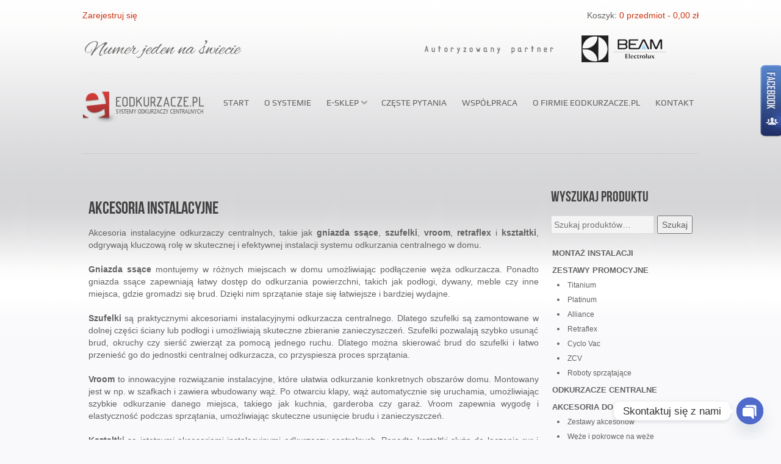

--- FILE ---
content_type: text/html; charset=UTF-8
request_url: https://eodkurzacze.pl/kategoria-produktu/akcesoria-instalacyjne/
body_size: 25540
content:
<!doctype html>
<!--[if lt IE 7]>      <html class="no-js lt-ie9 lt-ie8 lt-ie7" lang=""> <![endif]-->
<!--[if IE 7]>         <html class="no-js lt-ie9 lt-ie8" lang=""> <![endif]-->
<!--[if IE 8]>         <html class="no-js lt-ie9" lang=""> <![endif]-->
<!--[if gt IE 8]><!--> <html class="no-js" lang="pl">
<head>
<meta charset="utf-8">
<meta http-equiv="X-UA-Compatible" content="IE=edge">
<meta name="author" content="krystianrygiel.com">
<meta name="viewport" content="width=device-width, initial-scale=1">
<meta name="keywords" content="Odkurzacze centralne, Odkurzacz/e centralne/y Warszawa,Odkurzacze centralne Szczecin, Odkurzacze centralne BEAM, serwis odkurzaczy centralnych, naprawa odkurzaczy centrlanych, regeneracja odkurzaczy centrlnych, serwis odkurzaczy centralnych beam" />
<meta name="description" content="Odkurzacze centralne Warszawa - BEAM - projektowanie instalacji, sprzedaż, montaż, ogólnopolski serwis, pakiety promocyjne, numer jeden w kraju" />
<meta name="robots" content="all" />
<meta name="googlebot" content="index, all" />
<meta name="google-site-verification" content="Vu95w7b8F8cjYaKhCkAHJhHM2AP7wlGjkk5qYL3xti8" />
<title>Akcesoria instalacyjne - odkurzacze centralne Eodkurzacze.pl</title>
<link rel="shortcut icon" href="https://eodkurzacze.pl//wp-content/themes/eodkurzaczepl/favicon.ico">
<!-- <link rel="stylesheet" type="text/css" href="https://eodkurzacze.pl/wp-content/themes/eodkurzaczepl/style.css"> -->
<!-- <link rel="stylesheet" type="text/css" href="https://eodkurzacze.pl//wp-content/themes/eodkurzaczepl/css/normalize.min.css"/> -->
<!-- <link rel="stylesheet" type="text/css" href="https://eodkurzacze.pl//wp-content/themes/eodkurzaczepl/css/main.css?v=1.4"> -->
<!-- <link rel="stylesheet" type="text/css" href="https://eodkurzacze.pl//wp-content/themes/eodkurzaczepl/css/woo-theme.css?v=1.4"> -->
<!-- <link rel="stylesheet" type="text/css" href="https://eodkurzacze.pl//wp-content/themes/eodkurzaczepl/css/slick.css"/> -->
<!-- <link rel="stylesheet" type="text/css" href="https://eodkurzacze.pl//wp-content/themes/eodkurzaczepl/css/slick-theme.css"/> -->
<link rel="stylesheet" type="text/css" href="//eodkurzacze.pl/wp-content/cache/wpfc-minified/98g8szuj/13ng.css" media="all"/>
<script src="https://cdnjs.cloudflare.com/ajax/libs/jquery/3.2.1/jquery.min.js"></script>
<script src='//eodkurzacze.pl/wp-content/cache/wpfc-minified/6lpigdm7/13ng.js' type="text/javascript"></script>
<!-- <script src="https://eodkurzacze.pl//wp-content/themes/eodkurzaczepl/js/vendor/modernizr-2.8.3-respond-1.4.2.min.js"></script> -->
<!-- HTML5 Shim and Respond.js IE8 support of HTML5 elements and media queries -->
<!-- WARNING: Respond.js doesn't work if you view the page via file:// -->
<!--[if lt IE 9]>
<script src="https://oss.maxcdn.com/libs/html5shiv/3.7.0/html5shiv.js"></script>
<script src="https://oss.maxcdn.com/libs/respond.js/1.4.2/respond.min.js"></script>
<![endif]-->
<meta charset="utf-8" />
<script src="https://static.payu.com/res/v2/widget-calculator-installments.min.js"></script>
<link href="https://static.payu.com/res/v2/layout/style.css" rel="stylesheet">
</head>
<meta name='robots' content='index, follow, max-image-preview:large, max-snippet:-1, max-video-preview:-1' />
<!-- Google Tag Manager for WordPress by gtm4wp.com -->
<script data-cfasync="false" data-pagespeed-no-defer>
var gtm4wp_datalayer_name = "dataLayer";
var dataLayer = dataLayer || [];
const gtm4wp_use_sku_instead = 0;
const gtm4wp_currency = 'PLN';
const gtm4wp_product_per_impression = 15;
const gtm4wp_clear_ecommerce = false;
const gtm4wp_datalayer_max_timeout = 2000;
</script>
<!-- End Google Tag Manager for WordPress by gtm4wp.com -->
<!-- This site is optimized with the Yoast SEO plugin v26.8 - https://yoast.com/product/yoast-seo-wordpress/ -->
<meta name="description" content="Najlepsze na rynku akcesoria instalacyjne odkurzaczy centralnych w tym gniazda ssące, szufelki, wallyflex, vroom, retraflex oraz szeroka gama innych." />
<link rel="canonical" href="https://eodkurzacze.pl/kategoria-produktu/akcesoria-instalacyjne/" />
<link rel="next" href="https://eodkurzacze.pl/kategoria-produktu/akcesoria-instalacyjne/page/2/" />
<meta property="og:locale" content="pl_PL" />
<meta property="og:type" content="article" />
<meta property="og:title" content="Akcesoria instalacyjne - odkurzacze centralne Eodkurzacze.pl" />
<meta property="og:description" content="Najlepsze na rynku akcesoria instalacyjne odkurzaczy centralnych w tym gniazda ssące, szufelki, wallyflex, vroom, retraflex oraz szeroka gama innych." />
<meta property="og:url" content="https://eodkurzacze.pl/kategoria-produktu/akcesoria-instalacyjne/" />
<meta property="og:site_name" content="Odkurzacze centralne BEAM Warszawa - eodkurzacze.pl" />
<meta name="twitter:card" content="summary_large_image" />
<script type="application/ld+json" class="yoast-schema-graph">{"@context":"https://schema.org","@graph":[{"@type":"CollectionPage","@id":"https://eodkurzacze.pl/kategoria-produktu/akcesoria-instalacyjne/","url":"https://eodkurzacze.pl/kategoria-produktu/akcesoria-instalacyjne/","name":"Akcesoria instalacyjne - odkurzacze centralne Eodkurzacze.pl","isPartOf":{"@id":"https://eodkurzacze.pl/#website"},"primaryImageOfPage":{"@id":"https://eodkurzacze.pl/kategoria-produktu/akcesoria-instalacyjne/#primaryimage"},"image":{"@id":"https://eodkurzacze.pl/kategoria-produktu/akcesoria-instalacyjne/#primaryimage"},"thumbnailUrl":"https://eodkurzacze.pl/wp-content/uploads/2016/08/Nr.-A008A-.jpg","description":"Najlepsze na rynku akcesoria instalacyjne odkurzaczy centralnych w tym gniazda ssące, szufelki, wallyflex, vroom, retraflex oraz szeroka gama innych.","breadcrumb":{"@id":"https://eodkurzacze.pl/kategoria-produktu/akcesoria-instalacyjne/#breadcrumb"},"inLanguage":"pl-PL"},{"@type":"ImageObject","inLanguage":"pl-PL","@id":"https://eodkurzacze.pl/kategoria-produktu/akcesoria-instalacyjne/#primaryimage","url":"https://eodkurzacze.pl/wp-content/uploads/2016/08/Nr.-A008A-.jpg","contentUrl":"https://eodkurzacze.pl/wp-content/uploads/2016/08/Nr.-A008A-.jpg","width":521,"height":650},{"@type":"BreadcrumbList","@id":"https://eodkurzacze.pl/kategoria-produktu/akcesoria-instalacyjne/#breadcrumb","itemListElement":[{"@type":"ListItem","position":1,"name":"Strona główna","item":"https://eodkurzacze.pl/"},{"@type":"ListItem","position":2,"name":"Akcesoria instalacyjne"}]},{"@type":"WebSite","@id":"https://eodkurzacze.pl/#website","url":"https://eodkurzacze.pl/","name":"Odkurzacze centralne BEAM Warszawa - eodkurzacze.pl","description":"Odkurzacze Centralne BEAM  Warszawa","publisher":{"@id":"https://eodkurzacze.pl/#organization"},"potentialAction":[{"@type":"SearchAction","target":{"@type":"EntryPoint","urlTemplate":"https://eodkurzacze.pl/?s={search_term_string}"},"query-input":{"@type":"PropertyValueSpecification","valueRequired":true,"valueName":"search_term_string"}}],"inLanguage":"pl-PL"},{"@type":"Organization","@id":"https://eodkurzacze.pl/#organization","name":"Eodkurzacze.pl Tomasz Król Odkurzacze Centralne","url":"https://eodkurzacze.pl/","logo":{"@type":"ImageObject","inLanguage":"pl-PL","@id":"https://eodkurzacze.pl/#/schema/logo/image/","url":"https://eodkurzacze.pl/wp-content/uploads/2020/03/favicon.png","contentUrl":"https://eodkurzacze.pl/wp-content/uploads/2020/03/favicon.png","width":16,"height":16,"caption":"Eodkurzacze.pl Tomasz Król Odkurzacze Centralne"},"image":{"@id":"https://eodkurzacze.pl/#/schema/logo/image/"},"sameAs":["https://www.facebook.com/eodkurzaczepl"]}]}</script>
<!-- / Yoast SEO plugin. -->
<link rel="alternate" type="application/rss+xml" title="Odkurzacze centralne BEAM Warszawa - eodkurzacze.pl &raquo; Kanał z wpisami" href="https://eodkurzacze.pl/feed/" />
<link rel="alternate" type="application/rss+xml" title="Odkurzacze centralne BEAM Warszawa - eodkurzacze.pl &raquo; Kanał z komentarzami" href="https://eodkurzacze.pl/comments/feed/" />
<link rel="alternate" type="application/rss+xml" title="Kanał Odkurzacze centralne BEAM Warszawa - eodkurzacze.pl &raquo; Akcesoria instalacyjne Kategoria" href="https://eodkurzacze.pl/kategoria-produktu/akcesoria-instalacyjne/feed/" />
<style id='wp-img-auto-sizes-contain-inline-css' type='text/css'>
img:is([sizes=auto i],[sizes^="auto," i]){contain-intrinsic-size:3000px 1500px}
/*# sourceURL=wp-img-auto-sizes-contain-inline-css */
</style>
<!-- <link rel='stylesheet' id='wp-block-library-css' href='https://eodkurzacze.pl/wp-includes/css/dist/block-library/style.min.css?ver=ac74ee5e836b3165b57e7c4892eab514' type='text/css' media='all' /> -->
<link rel="stylesheet" type="text/css" href="//eodkurzacze.pl/wp-content/cache/wpfc-minified/dse4pj7o/13ng.css" media="all"/>
<style id='classic-theme-styles-inline-css' type='text/css'>
/*! This file is auto-generated */
.wp-block-button__link{color:#fff;background-color:#32373c;border-radius:9999px;box-shadow:none;text-decoration:none;padding:calc(.667em + 2px) calc(1.333em + 2px);font-size:1.125em}.wp-block-file__button{background:#32373c;color:#fff;text-decoration:none}
/*# sourceURL=/wp-includes/css/classic-themes.min.css */
</style>
<style id='global-styles-inline-css' type='text/css'>
:root{--wp--preset--aspect-ratio--square: 1;--wp--preset--aspect-ratio--4-3: 4/3;--wp--preset--aspect-ratio--3-4: 3/4;--wp--preset--aspect-ratio--3-2: 3/2;--wp--preset--aspect-ratio--2-3: 2/3;--wp--preset--aspect-ratio--16-9: 16/9;--wp--preset--aspect-ratio--9-16: 9/16;--wp--preset--color--black: #000000;--wp--preset--color--cyan-bluish-gray: #abb8c3;--wp--preset--color--white: #ffffff;--wp--preset--color--pale-pink: #f78da7;--wp--preset--color--vivid-red: #cf2e2e;--wp--preset--color--luminous-vivid-orange: #ff6900;--wp--preset--color--luminous-vivid-amber: #fcb900;--wp--preset--color--light-green-cyan: #7bdcb5;--wp--preset--color--vivid-green-cyan: #00d084;--wp--preset--color--pale-cyan-blue: #8ed1fc;--wp--preset--color--vivid-cyan-blue: #0693e3;--wp--preset--color--vivid-purple: #9b51e0;--wp--preset--gradient--vivid-cyan-blue-to-vivid-purple: linear-gradient(135deg,rgb(6,147,227) 0%,rgb(155,81,224) 100%);--wp--preset--gradient--light-green-cyan-to-vivid-green-cyan: linear-gradient(135deg,rgb(122,220,180) 0%,rgb(0,208,130) 100%);--wp--preset--gradient--luminous-vivid-amber-to-luminous-vivid-orange: linear-gradient(135deg,rgb(252,185,0) 0%,rgb(255,105,0) 100%);--wp--preset--gradient--luminous-vivid-orange-to-vivid-red: linear-gradient(135deg,rgb(255,105,0) 0%,rgb(207,46,46) 100%);--wp--preset--gradient--very-light-gray-to-cyan-bluish-gray: linear-gradient(135deg,rgb(238,238,238) 0%,rgb(169,184,195) 100%);--wp--preset--gradient--cool-to-warm-spectrum: linear-gradient(135deg,rgb(74,234,220) 0%,rgb(151,120,209) 20%,rgb(207,42,186) 40%,rgb(238,44,130) 60%,rgb(251,105,98) 80%,rgb(254,248,76) 100%);--wp--preset--gradient--blush-light-purple: linear-gradient(135deg,rgb(255,206,236) 0%,rgb(152,150,240) 100%);--wp--preset--gradient--blush-bordeaux: linear-gradient(135deg,rgb(254,205,165) 0%,rgb(254,45,45) 50%,rgb(107,0,62) 100%);--wp--preset--gradient--luminous-dusk: linear-gradient(135deg,rgb(255,203,112) 0%,rgb(199,81,192) 50%,rgb(65,88,208) 100%);--wp--preset--gradient--pale-ocean: linear-gradient(135deg,rgb(255,245,203) 0%,rgb(182,227,212) 50%,rgb(51,167,181) 100%);--wp--preset--gradient--electric-grass: linear-gradient(135deg,rgb(202,248,128) 0%,rgb(113,206,126) 100%);--wp--preset--gradient--midnight: linear-gradient(135deg,rgb(2,3,129) 0%,rgb(40,116,252) 100%);--wp--preset--font-size--small: 13px;--wp--preset--font-size--medium: 20px;--wp--preset--font-size--large: 36px;--wp--preset--font-size--x-large: 42px;--wp--preset--spacing--20: 0.44rem;--wp--preset--spacing--30: 0.67rem;--wp--preset--spacing--40: 1rem;--wp--preset--spacing--50: 1.5rem;--wp--preset--spacing--60: 2.25rem;--wp--preset--spacing--70: 3.38rem;--wp--preset--spacing--80: 5.06rem;--wp--preset--shadow--natural: 6px 6px 9px rgba(0, 0, 0, 0.2);--wp--preset--shadow--deep: 12px 12px 50px rgba(0, 0, 0, 0.4);--wp--preset--shadow--sharp: 6px 6px 0px rgba(0, 0, 0, 0.2);--wp--preset--shadow--outlined: 6px 6px 0px -3px rgb(255, 255, 255), 6px 6px rgb(0, 0, 0);--wp--preset--shadow--crisp: 6px 6px 0px rgb(0, 0, 0);}:where(.is-layout-flex){gap: 0.5em;}:where(.is-layout-grid){gap: 0.5em;}body .is-layout-flex{display: flex;}.is-layout-flex{flex-wrap: wrap;align-items: center;}.is-layout-flex > :is(*, div){margin: 0;}body .is-layout-grid{display: grid;}.is-layout-grid > :is(*, div){margin: 0;}:where(.wp-block-columns.is-layout-flex){gap: 2em;}:where(.wp-block-columns.is-layout-grid){gap: 2em;}:where(.wp-block-post-template.is-layout-flex){gap: 1.25em;}:where(.wp-block-post-template.is-layout-grid){gap: 1.25em;}.has-black-color{color: var(--wp--preset--color--black) !important;}.has-cyan-bluish-gray-color{color: var(--wp--preset--color--cyan-bluish-gray) !important;}.has-white-color{color: var(--wp--preset--color--white) !important;}.has-pale-pink-color{color: var(--wp--preset--color--pale-pink) !important;}.has-vivid-red-color{color: var(--wp--preset--color--vivid-red) !important;}.has-luminous-vivid-orange-color{color: var(--wp--preset--color--luminous-vivid-orange) !important;}.has-luminous-vivid-amber-color{color: var(--wp--preset--color--luminous-vivid-amber) !important;}.has-light-green-cyan-color{color: var(--wp--preset--color--light-green-cyan) !important;}.has-vivid-green-cyan-color{color: var(--wp--preset--color--vivid-green-cyan) !important;}.has-pale-cyan-blue-color{color: var(--wp--preset--color--pale-cyan-blue) !important;}.has-vivid-cyan-blue-color{color: var(--wp--preset--color--vivid-cyan-blue) !important;}.has-vivid-purple-color{color: var(--wp--preset--color--vivid-purple) !important;}.has-black-background-color{background-color: var(--wp--preset--color--black) !important;}.has-cyan-bluish-gray-background-color{background-color: var(--wp--preset--color--cyan-bluish-gray) !important;}.has-white-background-color{background-color: var(--wp--preset--color--white) !important;}.has-pale-pink-background-color{background-color: var(--wp--preset--color--pale-pink) !important;}.has-vivid-red-background-color{background-color: var(--wp--preset--color--vivid-red) !important;}.has-luminous-vivid-orange-background-color{background-color: var(--wp--preset--color--luminous-vivid-orange) !important;}.has-luminous-vivid-amber-background-color{background-color: var(--wp--preset--color--luminous-vivid-amber) !important;}.has-light-green-cyan-background-color{background-color: var(--wp--preset--color--light-green-cyan) !important;}.has-vivid-green-cyan-background-color{background-color: var(--wp--preset--color--vivid-green-cyan) !important;}.has-pale-cyan-blue-background-color{background-color: var(--wp--preset--color--pale-cyan-blue) !important;}.has-vivid-cyan-blue-background-color{background-color: var(--wp--preset--color--vivid-cyan-blue) !important;}.has-vivid-purple-background-color{background-color: var(--wp--preset--color--vivid-purple) !important;}.has-black-border-color{border-color: var(--wp--preset--color--black) !important;}.has-cyan-bluish-gray-border-color{border-color: var(--wp--preset--color--cyan-bluish-gray) !important;}.has-white-border-color{border-color: var(--wp--preset--color--white) !important;}.has-pale-pink-border-color{border-color: var(--wp--preset--color--pale-pink) !important;}.has-vivid-red-border-color{border-color: var(--wp--preset--color--vivid-red) !important;}.has-luminous-vivid-orange-border-color{border-color: var(--wp--preset--color--luminous-vivid-orange) !important;}.has-luminous-vivid-amber-border-color{border-color: var(--wp--preset--color--luminous-vivid-amber) !important;}.has-light-green-cyan-border-color{border-color: var(--wp--preset--color--light-green-cyan) !important;}.has-vivid-green-cyan-border-color{border-color: var(--wp--preset--color--vivid-green-cyan) !important;}.has-pale-cyan-blue-border-color{border-color: var(--wp--preset--color--pale-cyan-blue) !important;}.has-vivid-cyan-blue-border-color{border-color: var(--wp--preset--color--vivid-cyan-blue) !important;}.has-vivid-purple-border-color{border-color: var(--wp--preset--color--vivid-purple) !important;}.has-vivid-cyan-blue-to-vivid-purple-gradient-background{background: var(--wp--preset--gradient--vivid-cyan-blue-to-vivid-purple) !important;}.has-light-green-cyan-to-vivid-green-cyan-gradient-background{background: var(--wp--preset--gradient--light-green-cyan-to-vivid-green-cyan) !important;}.has-luminous-vivid-amber-to-luminous-vivid-orange-gradient-background{background: var(--wp--preset--gradient--luminous-vivid-amber-to-luminous-vivid-orange) !important;}.has-luminous-vivid-orange-to-vivid-red-gradient-background{background: var(--wp--preset--gradient--luminous-vivid-orange-to-vivid-red) !important;}.has-very-light-gray-to-cyan-bluish-gray-gradient-background{background: var(--wp--preset--gradient--very-light-gray-to-cyan-bluish-gray) !important;}.has-cool-to-warm-spectrum-gradient-background{background: var(--wp--preset--gradient--cool-to-warm-spectrum) !important;}.has-blush-light-purple-gradient-background{background: var(--wp--preset--gradient--blush-light-purple) !important;}.has-blush-bordeaux-gradient-background{background: var(--wp--preset--gradient--blush-bordeaux) !important;}.has-luminous-dusk-gradient-background{background: var(--wp--preset--gradient--luminous-dusk) !important;}.has-pale-ocean-gradient-background{background: var(--wp--preset--gradient--pale-ocean) !important;}.has-electric-grass-gradient-background{background: var(--wp--preset--gradient--electric-grass) !important;}.has-midnight-gradient-background{background: var(--wp--preset--gradient--midnight) !important;}.has-small-font-size{font-size: var(--wp--preset--font-size--small) !important;}.has-medium-font-size{font-size: var(--wp--preset--font-size--medium) !important;}.has-large-font-size{font-size: var(--wp--preset--font-size--large) !important;}.has-x-large-font-size{font-size: var(--wp--preset--font-size--x-large) !important;}
:where(.wp-block-post-template.is-layout-flex){gap: 1.25em;}:where(.wp-block-post-template.is-layout-grid){gap: 1.25em;}
:where(.wp-block-term-template.is-layout-flex){gap: 1.25em;}:where(.wp-block-term-template.is-layout-grid){gap: 1.25em;}
:where(.wp-block-columns.is-layout-flex){gap: 2em;}:where(.wp-block-columns.is-layout-grid){gap: 2em;}
:root :where(.wp-block-pullquote){font-size: 1.5em;line-height: 1.6;}
/*# sourceURL=global-styles-inline-css */
</style>
<!-- <link rel='stylesheet' id='contact-form-7-css' href='https://eodkurzacze.pl/wp-content/plugins/contact-form-7/includes/css/styles.css?ver=6.1.4' type='text/css' media='all' /> -->
<!-- <link rel='stylesheet' id='theme.css-css' href='https://eodkurzacze.pl/wp-content/plugins/popup-builder/public/css/theme.css?ver=4.4.2' type='text/css' media='all' /> -->
<!-- <link rel='stylesheet' id='simple-banner-style-css' href='https://eodkurzacze.pl/wp-content/plugins/simple-banner/simple-banner.css?ver=3.2.1' type='text/css' media='all' /> -->
<!-- <link rel='stylesheet' id='user-registration-general-css' href='https://eodkurzacze.pl/wp-content/plugins/user-registration/assets/css/user-registration.css?ver=5.0.4' type='text/css' media='all' /> -->
<!-- <link rel='stylesheet' id='woocommerce-layout-css' href='https://eodkurzacze.pl/wp-content/plugins/woocommerce/assets/css/woocommerce-layout.css?ver=10.4.3' type='text/css' media='all' /> -->
<link rel="stylesheet" type="text/css" href="//eodkurzacze.pl/wp-content/cache/wpfc-minified/k23f9h08/13u0.css" media="all"/>
<!-- <link rel='stylesheet' id='woocommerce-smallscreen-css' href='https://eodkurzacze.pl/wp-content/plugins/woocommerce/assets/css/woocommerce-smallscreen.css?ver=10.4.3' type='text/css' media='only screen and (max-width: 768px)' /> -->
<link rel="stylesheet" type="text/css" href="//eodkurzacze.pl/wp-content/cache/wpfc-minified/fsmnptqi/13ng.css" media="only screen and (max-width: 768px)"/>
<!-- <link rel='stylesheet' id='woocommerce-general-css' href='https://eodkurzacze.pl/wp-content/plugins/woocommerce/assets/css/woocommerce.css?ver=10.4.3' type='text/css' media='all' /> -->
<link rel="stylesheet" type="text/css" href="//eodkurzacze.pl/wp-content/cache/wpfc-minified/12znknrt/13ng.css" media="all"/>
<style id='woocommerce-inline-inline-css' type='text/css'>
.woocommerce form .form-row .required { visibility: visible; }
/*# sourceURL=woocommerce-inline-inline-css */
</style>
<!-- <link rel='stylesheet' id='payu-blik-field-styles-css' href='https://eodkurzacze.pl/wp-content/plugins/woocommerce-gateway-payu-pl/assets/css/blik_field.css?ver=1' type='text/css' media='all' /> -->
<!-- <link rel='stylesheet' id='chaty-front-css-css' href='https://eodkurzacze.pl/wp-content/plugins/chaty/css/chaty-front.min.css?ver=3.5.11722240452' type='text/css' media='all' /> -->
<link rel="stylesheet" type="text/css" href="//eodkurzacze.pl/wp-content/cache/wpfc-minified/7l43lb11/13ng.css" media="all"/>
<script type="text/javascript" src="https://eodkurzacze.pl/wp-includes/js/jquery/jquery.min.js?ver=3.7.1" id="jquery-core-js"></script>
<script type="text/javascript" src="https://eodkurzacze.pl/wp-includes/js/jquery/jquery-migrate.min.js?ver=3.4.1" id="jquery-migrate-js"></script>
<script type="text/javascript" id="Popup.js-js-before">
/* <![CDATA[ */
var sgpbPublicUrl = "https:\/\/eodkurzacze.pl\/wp-content\/plugins\/popup-builder\/public\/";
var SGPB_JS_LOCALIZATION = {"imageSupportAlertMessage":"Obs\u0142ugiwane s\u0105 tylko pliki graficzne","pdfSupportAlertMessage":"Obs\u0142ugiwane s\u0105 tylko pliki PDF","areYouSure":"Czy jeste\u015b pewien?","addButtonSpinner":"L","audioSupportAlertMessage":"Obs\u0142ugiwane s\u0105 tylko pliki audio (np.: mp3, wav, m4a, ogg)","publishPopupBeforeElementor":"Opublikuj wyskakuj\u0105ce okienko zanim zaczniesz u\u017cywa\u0107 Elementora!","publishPopupBeforeDivi":"Opublikuj wyskakuj\u0105ce okienko zanim zaczniesz u\u017cywa\u0107 Divi Builder!","closeButtonAltText":"Zamknij"};
//# sourceURL=Popup.js-js-before
/* ]]> */
</script>
<script type="text/javascript" src="https://eodkurzacze.pl/wp-content/plugins/popup-builder/public/js/Popup.js?ver=4.4.2" id="Popup.js-js"></script>
<script type="text/javascript" src="https://eodkurzacze.pl/wp-content/plugins/popup-builder/public/js/PopupConfig.js?ver=4.4.2" id="PopupConfig.js-js"></script>
<script type="text/javascript" id="PopupBuilder.js-js-before">
/* <![CDATA[ */
var SGPB_POPUP_PARAMS = {"popupTypeAgeRestriction":"ageRestriction","defaultThemeImages":{"1":"https:\/\/eodkurzacze.pl\/wp-content\/plugins\/popup-builder\/public\/img\/theme_1\/close.png","2":"https:\/\/eodkurzacze.pl\/wp-content\/plugins\/popup-builder\/public\/img\/theme_2\/close.png","3":"https:\/\/eodkurzacze.pl\/wp-content\/plugins\/popup-builder\/public\/img\/theme_3\/close.png","5":"https:\/\/eodkurzacze.pl\/wp-content\/plugins\/popup-builder\/public\/img\/theme_5\/close.png","6":"https:\/\/eodkurzacze.pl\/wp-content\/plugins\/popup-builder\/public\/img\/theme_6\/close.png"},"homePageUrl":"https:\/\/eodkurzacze.pl\/","isPreview":false,"convertedIdsReverse":[],"dontShowPopupExpireTime":365,"conditionalJsClasses":[],"disableAnalyticsGeneral":"0"};
var SGPB_JS_PACKAGES = {"packages":{"current":1,"free":1,"silver":2,"gold":3,"platinum":4},"extensions":{"geo-targeting":false,"advanced-closing":false}};
var SGPB_JS_PARAMS = {"ajaxUrl":"https:\/\/eodkurzacze.pl\/wp-admin\/admin-ajax.php","nonce":"844b09239c"};
//# sourceURL=PopupBuilder.js-js-before
/* ]]> */
</script>
<script type="text/javascript" src="https://eodkurzacze.pl/wp-content/plugins/popup-builder/public/js/PopupBuilder.js?ver=4.4.2" id="PopupBuilder.js-js"></script>
<script type="text/javascript" id="simple-banner-script-js-before">
/* <![CDATA[ */
const simpleBannerScriptParams = {"pro_version_enabled":"","debug_mode":"","id":517,"version":"3.2.1","banner_params":[{"hide_simple_banner":"yes","simple_banner_prepend_element":"body","simple_banner_position":"fixed","header_margin":"","header_padding":"","wp_body_open_enabled":"","wp_body_open":true,"simple_banner_z_index":"","simple_banner_text":"5% rabatu z okazji \u015awi\u0105t, przy zakupie za min. 1000 z\u0142, z kodem \"SWIETA\" !\u2661! Uwaga, w dniach 24.12-07.01 mo\u017cliwe op\u00f3\u017anienia w realizacji zam\u00f3wie\u0144.","disabled_on_current_page":false,"disabled_pages_array":[],"is_current_page_a_post":false,"disabled_on_posts":"","simple_banner_disabled_page_paths":"","simple_banner_font_size":"18","simple_banner_color":"#44bd02","simple_banner_text_color":"#c71014","simple_banner_link_color":"","simple_banner_close_color":"#ff0000","simple_banner_custom_css":"","simple_banner_scrolling_custom_css":"","simple_banner_text_custom_css":"","simple_banner_button_css":"","site_custom_css":"","keep_site_custom_css":"","site_custom_js":"","keep_site_custom_js":"","close_button_enabled":"on","close_button_expiration":"","close_button_cookie_set":false,"current_date":{"date":"2026-01-22 09:03:01.029156","timezone_type":3,"timezone":"UTC"},"start_date":{"date":"2026-01-22 09:03:01.029165","timezone_type":3,"timezone":"UTC"},"end_date":{"date":"2026-01-22 09:03:01.029169","timezone_type":3,"timezone":"UTC"},"simple_banner_start_after_date":"","simple_banner_remove_after_date":"","simple_banner_insert_inside_element":""}]}
//# sourceURL=simple-banner-script-js-before
/* ]]> */
</script>
<script type="text/javascript" src="https://eodkurzacze.pl/wp-content/plugins/simple-banner/simple-banner.js?ver=3.2.1" id="simple-banner-script-js"></script>
<script type="text/javascript" src="https://eodkurzacze.pl/wp-content/plugins/woocommerce/assets/js/jquery-blockui/jquery.blockUI.min.js?ver=2.7.0-wc.10.4.3" id="wc-jquery-blockui-js" defer="defer" data-wp-strategy="defer"></script>
<script type="text/javascript" src="https://eodkurzacze.pl/wp-content/plugins/woocommerce/assets/js/js-cookie/js.cookie.min.js?ver=2.1.4-wc.10.4.3" id="wc-js-cookie-js" defer="defer" data-wp-strategy="defer"></script>
<script type="text/javascript" id="woocommerce-js-extra">
/* <![CDATA[ */
var woocommerce_params = {"ajax_url":"/wp-admin/admin-ajax.php","wc_ajax_url":"/?wc-ajax=%%endpoint%%","i18n_password_show":"Poka\u017c has\u0142o","i18n_password_hide":"Ukryj has\u0142o"};
//# sourceURL=woocommerce-js-extra
/* ]]> */
</script>
<script type="text/javascript" src="https://eodkurzacze.pl/wp-content/plugins/woocommerce/assets/js/frontend/woocommerce.min.js?ver=10.4.3" id="woocommerce-js" defer="defer" data-wp-strategy="defer"></script>
<link rel="https://api.w.org/" href="https://eodkurzacze.pl/wp-json/" /><link rel="alternate" title="JSON" type="application/json" href="https://eodkurzacze.pl/wp-json/wp/v2/product_cat/10" /><link rel="EditURI" type="application/rsd+xml" title="RSD" href="https://eodkurzacze.pl/xmlrpc.php?rsd" />
<script type="text/javascript">
(function (w, d, s, i, dl) {
w._ceneo = w._ceneo || function () {
w._ceneo.e = w._ceneo.e || [];
w._ceneo.e.push(arguments);
};
const f = d.getElementsByTagName(s)[0], j = d.createElement(s);
j.defer = true;
j.src = "https://ssl.ceneo.pl/ct/v5/script.js?accountGuid=" + i + "&t=" + Date.now() + (dl ? "&dl=" + dl : '');
f.parentNode.insertBefore(j, f);
})(window, document, "script", "1bfe73b0-ca37-40b4-a7c5-ed4fb2d9be8b");
</script>
<style id="simple-banner-hide" type="text/css">.simple-banner{display:none;}</style><style id="simple-banner-position" type="text/css">.simple-banner{position:fixed;}</style><style id="simple-banner-font-size" type="text/css">.simple-banner .simple-banner-text{font-size:18;}</style><style id="simple-banner-background-color" type="text/css">.simple-banner{background:#44bd02;}</style><style id="simple-banner-text-color" type="text/css">.simple-banner .simple-banner-text{color:#c71014;}</style><style id="simple-banner-link-color" type="text/css">.simple-banner .simple-banner-text a{color:#f16521;}</style><style id="simple-banner-z-index" type="text/css">.simple-banner{z-index: 99999;}</style><style id="simple-banner-close-color" type="text/css">.simple-banner .simple-banner-button{color:#ff0000;}</style><style id="simple-banner-site-custom-css-dummy" type="text/css"></style><script id="simple-banner-site-custom-js-dummy" type="text/javascript"></script>
<!-- This website runs the Product Feed PRO for WooCommerce by AdTribes.io plugin - version woocommercesea_option_installed_version -->
<!-- Google Tag Manager for WordPress by gtm4wp.com -->
<!-- GTM Container placement set to footer -->
<script data-cfasync="false" data-pagespeed-no-defer type="text/javascript">
var dataLayer_content = [];
dataLayer.push( dataLayer_content );
</script>
<script data-cfasync="false" data-pagespeed-no-defer type="text/javascript">
(function(w,d,s,l,i){w[l]=w[l]||[];w[l].push({'gtm.start':
new Date().getTime(),event:'gtm.js'});var f=d.getElementsByTagName(s)[0],
j=d.createElement(s),dl=l!='dataLayer'?'&l='+l:'';j.async=true;j.src=
'//www.googletagmanager.com/gtm.js?id='+i+dl;f.parentNode.insertBefore(j,f);
})(window,document,'script','dataLayer','GTM-WRBJMX2');
</script>
<!-- End Google Tag Manager for WordPress by gtm4wp.com --><style>
.related-categories { 
display: none !important; 
}
.products-loop-form-wrapper {
display: flex;
justify-content: space-between;
align-items: center;
flex-wrap: wrap;
margin-bottom: 20px;
padding: 15px;
background-color: #f7f6f7;
border-top: 3px solid #ce3512;
border-radius: 3px;
}
.products-loop-form-wrapper .woocommerce-ordering {
margin-bottom: 0;
margin-right: 15px;
flex: 1;
}
.products-loop-form-wrapper .form-wppp-select {
margin: 0 !important;
flex: 1;
text-align: right;
}
@media (max-width: 768px) {
.products-loop-form-wrapper {
flex-direction: column;
align-items: flex-start;
}
.products-loop-form-wrapper > * {
margin-bottom: 10px;
width: 100%;
}
}
/* Stylowanie nagłówka kategorii */
.woocommerce-products-header__title {
font-family: BebasNeueRegular, sans-serif;
color: #424242;
margin-bottom: 20px;
font-weight: normal;
font-size: 2em;
}
/* Stylowanie dolnego opisu kategorii */
.term-description.bottom-description {
margin-top: 40px;
margin-bottom: 30px;
padding-top: 20px;
border-top: 1px solid #eaeaea;
}
</style>	<noscript><style>.woocommerce-product-gallery{ opacity: 1 !important; }</style></noscript>
<meta name="generator" content="Elementor 3.34.2; features: e_font_icon_svg, additional_custom_breakpoints; settings: css_print_method-external, google_font-enabled, font_display-swap">
<style>
.e-con.e-parent:nth-of-type(n+4):not(.e-lazyloaded):not(.e-no-lazyload),
.e-con.e-parent:nth-of-type(n+4):not(.e-lazyloaded):not(.e-no-lazyload) * {
background-image: none !important;
}
@media screen and (max-height: 1024px) {
.e-con.e-parent:nth-of-type(n+3):not(.e-lazyloaded):not(.e-no-lazyload),
.e-con.e-parent:nth-of-type(n+3):not(.e-lazyloaded):not(.e-no-lazyload) * {
background-image: none !important;
}
}
@media screen and (max-height: 640px) {
.e-con.e-parent:nth-of-type(n+2):not(.e-lazyloaded):not(.e-no-lazyload),
.e-con.e-parent:nth-of-type(n+2):not(.e-lazyloaded):not(.e-no-lazyload) * {
background-image: none !important;
}
}
</style>
<style type="text/css" id="wp-custom-css">
#reviews {border-top: 1px solid #ddd;
padding-top: 20px; }
#comments .comment-text { margin-bottom: 20px; }		</style>
<body data-rsssl=1>
<!--[if lt IE 8]>
<p class="browserupgrade">You are using an <strong>outdated</strong> browser. Please <a href="http://browsehappy.com/">upgrade your browser</a> to improve your experience.</p>
<![endif]-->
<a href="/shop/zakup-na-raty/" style="bottom:50%;" class="payu-fixed">Raty w <img src="https://eodkurzacze.pl/wp-content/uploads/2017/05/payu-logo.png" width="60px;" /></a>
<header id="header">
<div class="content">
<div class="toolbar">
<p><a href="https://eodkurzacze.pl//my-account/">Zarejestruj się</a></p>
<div class="float-right">Koszyk: <a href="https://eodkurzacze.pl/cart/" title="View your shopping cart">0 przedmiot - <span class="woocommerce-Price-amount amount"><bdi>0,00&nbsp;<span class="woocommerce-Price-currencySymbol">&#122;&#322;</span></bdi></span></a></div>
<a href="https://eodkurzacze.pl/"><img src="https://eodkurzacze.pl//wp-content/themes/eodkurzaczepl/img/toolbar.png" alt="partner"/></a>
<!--
<div class="toolbar">
<time>czwartek, 22 stycznia, 2026</time>
<form role="search" method="get" id="searchform" class="searchform" action="https://eodkurzacze.pl/">
<input type="text" value="" name="s" id="s" placeholder="szukaj..."/>
</form>
-->
</div>
<div class="head">
<a href="https://eodkurzacze.pl/" class="logo"></a>
<button class="ham hide-menu">
<svg height="32px" id="Layer_1" style="enable-background:new 0 0 32 32;" version="1.1" viewBox="0 0 32 32" width="32px" xml:space="preserve" xmlns="http://www.w3.org/2000/svg" xmlns:xlink="http://www.w3.org/1999/xlink"><path d="M4,10h24c1.104,0,2-0.896,2-2s-0.896-2-2-2H4C2.896,6,2,6.896,2,8S2.896,10,4,10z M28,14H4c-1.104,0-2,0.896-2,2  s0.896,2,2,2h24c1.104,0,2-0.896,2-2S29.104,14,28,14z M28,22H4c-1.104,0-2,0.896-2,2s0.896,2,2,2h24c1.104,0,2-0.896,2-2  S29.104,22,28,22z"></path></svg>
</button>
<nav>
<ul class="main-menu show-menu"><li id="menu-item-4" class="menu-item menu-item-type-custom menu-item-object-custom menu-item-home menu-item-4"><a href="https://eodkurzacze.pl">Start</a></li>
<li id="menu-item-22" class="menu-item menu-item-type-post_type menu-item-object-page menu-item-22"><a href="https://eodkurzacze.pl/o-systemie/">O systemie</a></li>
<li id="menu-item-142" class="menu-item menu-item-type-custom menu-item-object-custom current-menu-ancestor current-menu-parent menu-item-has-children menu-item-142"><a href="https://eodkurzacze.pl/shop/">e-Sklep</a><div class='menu-dropdown-trigger'></div>
<ul class="sub-menu">
<li id="menu-item-8412" class="menu-item menu-item-type-taxonomy menu-item-object-product_cat menu-item-8412"><a href="https://eodkurzacze.pl/kategoria-produktu/montaz-instalacji/">Montaż instalacji</a></li>
<li id="menu-item-8410" class="menu-item menu-item-type-taxonomy menu-item-object-product_cat menu-item-8410"><a href="https://eodkurzacze.pl/kategoria-produktu/zestawy-promocyjne/">Zestawy promocyjne BEAM</a></li>
<li id="menu-item-8411" class="menu-item menu-item-type-taxonomy menu-item-object-product_cat menu-item-8411"><a href="https://eodkurzacze.pl/kategoria-produktu/odkurzacze-centralne/">Odkurzacze centralne</a></li>
<li id="menu-item-652" class="menu-item menu-item-type-taxonomy menu-item-object-product_cat menu-item-652"><a href="https://eodkurzacze.pl/kategoria-produktu/akcesoria-do-sprzatania/">Akcesoria do sprzątania</a></li>
<li id="menu-item-653" class="menu-item menu-item-type-taxonomy menu-item-object-product_cat current-menu-item menu-item-653"><a href="https://eodkurzacze.pl/kategoria-produktu/akcesoria-instalacyjne/" aria-current="page">Akcesoria instalacyjne</a></li>
<li id="menu-item-1441" class="menu-item menu-item-type-taxonomy menu-item-object-product_cat menu-item-1441"><a href="https://eodkurzacze.pl/kategoria-produktu/serwis-i-czesci-serwisowe/">Serwis i części serwisowe</a></li>
<li id="menu-item-1248" class="menu-item menu-item-type-post_type menu-item-object-page menu-item-1248"><a href="https://eodkurzacze.pl/shop/zakup-na-raty/">Zakupy na raty</a></li>
<li id="menu-item-1426" class="menu-item menu-item-type-post_type menu-item-object-page menu-item-1426"><a href="https://eodkurzacze.pl/regulamin-sklepu/">Regulamin sklepu</a></li>
</ul>
</li>
<li id="menu-item-20" class="menu-item menu-item-type-post_type menu-item-object-page menu-item-20"><a href="https://eodkurzacze.pl/czeste-pytania/">Częste pytania</a></li>
<li id="menu-item-1317" class="menu-item menu-item-type-post_type menu-item-object-page menu-item-1317"><a href="https://eodkurzacze.pl/wspolpraca/">Współpraca</a></li>
<li id="menu-item-18" class="menu-item menu-item-type-post_type menu-item-object-page menu-item-18"><a href="https://eodkurzacze.pl/o-firmie/">O Firmie eodkurzacze.pl</a></li>
<li id="menu-item-17" class="menu-item menu-item-type-post_type menu-item-object-page menu-item-17"><a href="https://eodkurzacze.pl/kontakt/">Kontakt</a></li>
</ul>	              </nav>
</div>
</div>
</header>
<main id="main">
<div class="content">
<!-- Breadcrumbs -->
<div class="breadcrumbs" typeof="BreadcrumbList">
</div>
<div class="woo-category-layout">
<!-- Sidebar z filtrami -->
<aside class="woo-sidebar">
<div><h2>Wyszukaj produktu</h2><form role="search" method="get" class="woocommerce-product-search" action="https://eodkurzacze.pl/">
<label class="screen-reader-text" for="woocommerce-product-search-field-0">Szukaj:</label>
<input type="search" id="woocommerce-product-search-field-0" class="search-field" placeholder="Szukaj produktów&hellip;" value="" name="s" />
<button type="submit" value="Szukaj" class="">Szukaj</button>
<input type="hidden" name="post_type" value="product" />
</form>
</div><div><div class="menu-product-menu-container"><ul id="menu-product-menu" class="menu"><li id="menu-item-8407" class="menu-item menu-item-type-taxonomy menu-item-object-product_cat menu-item-8407"><a href="https://eodkurzacze.pl/kategoria-produktu/montaz-instalacji/">Montaż instalacji</a></li>
<li id="menu-item-8406" class="menu-item menu-item-type-taxonomy menu-item-object-product_cat menu-item-has-children menu-item-8406"><a href="https://eodkurzacze.pl/kategoria-produktu/zestawy-promocyjne/">Zestawy promocyjne</a><div class='menu-dropdown-trigger'></div>
<ul class="sub-menu">
<li id="menu-item-13542" class="menu-item menu-item-type-taxonomy menu-item-object-product_cat menu-item-13542"><a href="https://eodkurzacze.pl/kategoria-produktu/zestawy-promocyjne/titanium/">Titanium</a></li>
<li id="menu-item-7736" class="menu-item menu-item-type-taxonomy menu-item-object-product_cat menu-item-7736"><a href="https://eodkurzacze.pl/kategoria-produktu/zestawy-promocyjne/platinum/">Platinum</a></li>
<li id="menu-item-7735" class="menu-item menu-item-type-taxonomy menu-item-object-product_cat menu-item-7735"><a href="https://eodkurzacze.pl/kategoria-produktu/zestawy-promocyjne/alliance/">Alliance</a></li>
<li id="menu-item-10521" class="menu-item menu-item-type-taxonomy menu-item-object-product_cat menu-item-10521"><a href="https://eodkurzacze.pl/kategoria-produktu/zestawy-promocyjne/retraflex-zestawy-promocyjne/">Retraflex</a></li>
<li id="menu-item-9435" class="menu-item menu-item-type-taxonomy menu-item-object-product_cat menu-item-9435"><a href="https://eodkurzacze.pl/kategoria-produktu/zestawy-promocyjne/cyclo-vac/">Cyclo Vac</a></li>
<li id="menu-item-7734" class="menu-item menu-item-type-taxonomy menu-item-object-product_cat menu-item-7734"><a href="https://eodkurzacze.pl/kategoria-produktu/zestawy-promocyjne/zcv/">ZCV</a></li>
<li id="menu-item-9530" class="menu-item menu-item-type-taxonomy menu-item-object-product_cat menu-item-9530"><a href="https://eodkurzacze.pl/kategoria-produktu/zestawy-promocyjne/roboty-sprzatajace/">Roboty sprzątające</a></li>
</ul>
</li>
<li id="menu-item-8408" class="menu-item menu-item-type-taxonomy menu-item-object-product_cat menu-item-8408"><a href="https://eodkurzacze.pl/kategoria-produktu/odkurzacze-centralne/">Odkurzacze centralne</a></li>
<li id="menu-item-1222" class="menu-item menu-item-type-taxonomy menu-item-object-product_cat menu-item-has-children menu-item-1222"><a href="https://eodkurzacze.pl/kategoria-produktu/akcesoria-do-sprzatania/">Akcesoria do sprzątania</a><div class='menu-dropdown-trigger'></div>
<ul class="sub-menu">
<li id="menu-item-1229" class="menu-item menu-item-type-taxonomy menu-item-object-product_cat menu-item-1229"><a href="https://eodkurzacze.pl/kategoria-produktu/akcesoria-do-sprzatania/zestawy-akcesoriow/">Zestawy akcesoriów</a></li>
<li id="menu-item-1227" class="menu-item menu-item-type-taxonomy menu-item-object-product_cat menu-item-1227"><a href="https://eodkurzacze.pl/kategoria-produktu/akcesoria-do-sprzatania/weze-i-pokrowce-na-weze/">Węże i pokrowce na węże</a></li>
<li id="menu-item-1226" class="menu-item menu-item-type-taxonomy menu-item-object-product_cat menu-item-1226"><a href="https://eodkurzacze.pl/kategoria-produktu/akcesoria-do-sprzatania/rurki/">Rurki</a></li>
<li id="menu-item-1224" class="menu-item menu-item-type-taxonomy menu-item-object-product_cat menu-item-1224"><a href="https://eodkurzacze.pl/kategoria-produktu/akcesoria-do-sprzatania/szczotki-i-ssawki/">Szczotki i ssawki</a></li>
<li id="menu-item-1228" class="menu-item menu-item-type-taxonomy menu-item-object-product_cat menu-item-1228"><a href="https://eodkurzacze.pl/kategoria-produktu/akcesoria-do-sprzatania/wieszaki-i-torby/">Wieszaki i torby</a></li>
<li id="menu-item-1225" class="menu-item menu-item-type-taxonomy menu-item-object-product_cat menu-item-1225"><a href="https://eodkurzacze.pl/kategoria-produktu/akcesoria-do-sprzatania/szczotki-turbo/">Szczotki turbo</a></li>
<li id="menu-item-1223" class="menu-item menu-item-type-taxonomy menu-item-object-product_cat menu-item-1223"><a href="https://eodkurzacze.pl/kategoria-produktu/akcesoria-do-sprzatania/separatory/">Separatory</a></li>
</ul>
</li>
<li id="menu-item-1230" class="menu-item menu-item-type-taxonomy menu-item-object-product_cat current-menu-item menu-item-has-children menu-item-1230"><a href="https://eodkurzacze.pl/kategoria-produktu/akcesoria-instalacyjne/" aria-current="page">Akcesoria instalacyjne</a><div class='menu-dropdown-trigger'></div>
<ul class="sub-menu">
<li id="menu-item-1231" class="menu-item menu-item-type-taxonomy menu-item-object-product_cat menu-item-1231"><a href="https://eodkurzacze.pl/kategoria-produktu/akcesoria-instalacyjne/gniazda-ssace-i-ramki-maskujace/">Gniazda ssące</a></li>
<li id="menu-item-1239" class="menu-item menu-item-type-taxonomy menu-item-object-product_cat menu-item-1239"><a href="https://eodkurzacze.pl/kategoria-produktu/akcesoria-instalacyjne/szufelki-i-maskownice/">Szufelki</a></li>
<li id="menu-item-1565" class="menu-item menu-item-type-taxonomy menu-item-object-product_cat menu-item-1565"><a href="https://eodkurzacze.pl/kategoria-produktu/akcesoria-instalacyjne/wallyflex-vroom/">Wallyflex Vroom</a></li>
<li id="menu-item-2273" class="menu-item menu-item-type-taxonomy menu-item-object-product_cat menu-item-2273"><a href="https://eodkurzacze.pl/kategoria-produktu/akcesoria-instalacyjne/retraflex/">Retraflex HinP HAH</a></li>
<li id="menu-item-1536" class="menu-item menu-item-type-taxonomy menu-item-object-product_cat menu-item-1536"><a href="https://eodkurzacze.pl/kategoria-produktu/akcesoria-instalacyjne/gniazda-wylotowe/">Gniazda wylotowe</a></li>
<li id="menu-item-1234" class="menu-item menu-item-type-taxonomy menu-item-object-product_cat menu-item-1234"><a href="https://eodkurzacze.pl/kategoria-produktu/akcesoria-instalacyjne/luki/">Łuki</a></li>
<li id="menu-item-1233" class="menu-item menu-item-type-taxonomy menu-item-object-product_cat menu-item-1233"><a href="https://eodkurzacze.pl/kategoria-produktu/akcesoria-instalacyjne/kolanka/">Kolanka</a></li>
<li id="menu-item-1235" class="menu-item menu-item-type-taxonomy menu-item-object-product_cat menu-item-1235"><a href="https://eodkurzacze.pl/kategoria-produktu/akcesoria-instalacyjne/mufki-i-uchwyty/">Mufki i uchwyty</a></li>
<li id="menu-item-1236" class="menu-item menu-item-type-taxonomy menu-item-object-product_cat menu-item-1236"><a href="https://eodkurzacze.pl/kategoria-produktu/akcesoria-instalacyjne/plytki-montazowe/">Płytki montażowe</a></li>
<li id="menu-item-1238" class="menu-item menu-item-type-taxonomy menu-item-object-product_cat menu-item-1238"><a href="https://eodkurzacze.pl/kategoria-produktu/akcesoria-instalacyjne/rury-instalacyjne/">Rury instalacyjne</a></li>
<li id="menu-item-1240" class="menu-item menu-item-type-taxonomy menu-item-object-product_cat menu-item-1240"><a href="https://eodkurzacze.pl/kategoria-produktu/akcesoria-instalacyjne/trojniki/">Trójniki</a></li>
<li id="menu-item-1232" class="menu-item menu-item-type-taxonomy menu-item-object-product_cat menu-item-1232"><a href="https://eodkurzacze.pl/kategoria-produktu/akcesoria-instalacyjne/kleje-do-pvc/">Kleje do PVC</a></li>
<li id="menu-item-1241" class="menu-item menu-item-type-taxonomy menu-item-object-product_cat menu-item-1241"><a href="https://eodkurzacze.pl/kategoria-produktu/akcesoria-instalacyjne/zestawy-montazowe/">Zestawy montażowe</a></li>
<li id="menu-item-1237" class="menu-item menu-item-type-taxonomy menu-item-object-product_cat menu-item-1237"><a href="https://eodkurzacze.pl/kategoria-produktu/akcesoria-instalacyjne/pozostale/">Pozostałe</a></li>
</ul>
</li>
<li id="menu-item-1440" class="menu-item menu-item-type-taxonomy menu-item-object-product_cat menu-item-has-children menu-item-1440"><a href="https://eodkurzacze.pl/kategoria-produktu/serwis-i-czesci-serwisowe/">Serwis i części serwisowe</a><div class='menu-dropdown-trigger'></div>
<ul class="sub-menu">
<li id="menu-item-1219" class="menu-item menu-item-type-taxonomy menu-item-object-product_cat menu-item-1219"><a href="https://eodkurzacze.pl/kategoria-produktu/czesci-zamienne-i-techniczne/plytki-sterujace/">Płytki sterujące</a></li>
<li id="menu-item-1218" class="menu-item menu-item-type-taxonomy menu-item-object-product_cat menu-item-1218"><a href="https://eodkurzacze.pl/kategoria-produktu/czesci-zamienne-i-techniczne/filtry/">Filtry</a></li>
<li id="menu-item-1217" class="menu-item menu-item-type-taxonomy menu-item-object-product_cat menu-item-1217"><a href="https://eodkurzacze.pl/kategoria-produktu/czesci-zamienne-i-techniczne/czesci-do-wezy/">Części do węży</a></li>
<li id="menu-item-1380" class="menu-item menu-item-type-taxonomy menu-item-object-product_cat menu-item-1380"><a href="https://eodkurzacze.pl/kategoria-produktu/serwis-i-czesci-serwisowe/silniki/">Silniki</a></li>
<li id="menu-item-1221" class="menu-item menu-item-type-taxonomy menu-item-object-product_cat menu-item-1221"><a href="https://eodkurzacze.pl/kategoria-produktu/czesci-zamienne-i-techniczne/szczotki-do-silnika/">Szczotki do silnika</a></li>
<li id="menu-item-1243" class="menu-item menu-item-type-taxonomy menu-item-object-product_cat menu-item-1243"><a href="https://eodkurzacze.pl/kategoria-produktu/serwis-i-czesci-serwisowe/akcesoria-do-jednostek-centralnych/">Akcesoria do jednostek centralnych</a></li>
</ul>
</li>
<li id="menu-item-1322" class="menu-item menu-item-type-post_type menu-item-object-page menu-item-1322"><a href="https://eodkurzacze.pl/shop/zakup-na-raty/">Zakupy na raty</a></li>
</ul></div></div><div>			<div class="textwidget"><div class="contact-info">
<h4>Jeżeli masz pytanie:</h4>
<a href="/kontakt">NAPISZ DO NAS</a>
<br>
<span>lub</span>
<h4>Zadzwoń na infolinię:</h4>
<a href="tel:+48601712773">601 712 773</a>
</div>
<a href="https://eodkurzacze.pl"><img src="https://eodkurzacze.pl/wp-content/themes/eodkurzaczepl/img/partner.png" alt="partner" /></a></div>
</div>                
<!-- Baner promocyjny -->
<div class="sidebar-promo">
<a href="https://eodkurzacze.pl//shop/zakup-na-raty/">
<img src="https://eodkurzacze.pl//wp-content/uploads/2023/05/raty0-min.jpg" alt="raty 0%" loading="lazy" style="width: 100%; max-width:100%; height:auto;">
</a>
</div>
</aside>
<!-- Główna zawartość kategorii produktów -->
<article class="woo-main-content">
<!-- Nagłówek kategorii -->
<div class="category-header">
<h1>Akcesoria instalacyjne</h1>
</div>
<!-- Górna część opisu kategorii -->
<div class="category-description-top">
<div class="flex flex-grow flex-col gap-3">
<div class="flex flex-col items-start gap-4 whitespace-pre-wrap break-words">
<div class="markdown prose w-full break-words dark:prose-invert light">
<div class="flex flex-grow flex-col gap-3">
<div class="flex flex-col items-start gap-4 whitespace-pre-wrap break-words">
<div class="markdown prose w-full break-words dark:prose-invert light">
<div class="flex flex-grow flex-col gap-3">
<div class="flex flex-col items-start gap-4 whitespace-pre-wrap break-words">
<div class="markdown prose w-full break-words dark:prose-invert light">
<p>Akcesoria instalacyjne odkurzaczy centralnych, takie jak <strong>gniazda ssące</strong>, <strong>szufelki</strong>, <strong>vroom</strong>, <strong>retraflex</strong> i <strong>kształtki</strong>, odgrywają kluczową rolę w skutecznej i efektywnej instalacji systemu odkurzania centralnego w domu.</p>
<p>&nbsp;</p>
<p><strong>Gniazda ssące</strong> montujemy w różnych miejscach w domu umożliwiając podłączenie węża odkurzacza. Ponadto gniazda ssące zapewniają łatwy dostęp do odkurzania powierzchni, takich jak podłogi, dywany, meble czy inne miejsca, gdzie gromadzi się brud. Dzięki nim sprzątanie staje się łatwiejsze i bardziej wydajne.</p>
<p>&nbsp;</p>
<p><strong>Szufelki</strong> są praktycznymi akcesoriami instalacyjnymi odkurzacza centralnego. Dlatego szufelki są zamontowane w dolnej części ściany lub podłogi i umożliwiają skuteczne zbieranie zanieczyszczeń. Szufelki pozwalają szybko usunąć brud, okruchy czy sierść zwierząt za pomocą jednego ruchu. Dlatego można skierować brud do szufelki i łatwo przenieść go do jednostki centralnej odkurzacza, co przyspiesza proces sprzątania.</p>
<p>&nbsp;</p>
<p><strong>Vroom</strong> to innowacyjne rozwiązanie instalacyjne, które ułatwia odkurzanie konkretnych obszarów domu. Montowany jest w np. w szafkach i zawiera wbudowany wąż. Po otwarciu klapy, wąż automatycznie się uruchamia, umożliwiając szybkie odkurzanie danego miejsca, takiego jak kuchnia, garderoba czy garaż. Vroom zapewnia wygodę i elastyczność podczas sprzątania, umożliwiając skuteczne usunięcie brudu i zanieczyszczeń.</p>
<p>&nbsp;</p>
<p><strong>Kształtki</strong> są istotnymi akcesoriami instalacyjnymi odkurzaczy centralnych. Ponadto kształtki służą do łączenia rur i przewodów odkurzacza w sposób precyzyjny i bezpieczny. Dostępne są różne rodzaje kształtek, takie jak kolana, łączniki i wiele innych. Kształtki umożliwiają elastyczne dopasowanie systemu instalacyjnego do indywidualnych potrzeb i warunków pomieszczeń. Gwarantują one solidne połączenia między elementami odkurzacza centralnego, co zapewnia swobodny przepływ powietrza i efektywne odkurzanie.</p>
<p>&nbsp;</p>
<p>Wszystkie te akcesoria instalacyjne, czyli <strong>gniazda ssące</strong>, <strong>szufelki</strong>, <strong>vroom</strong>, <strong>retraflex</strong> i <strong>kształtki stanowią</strong> niezwykle istotne dla sprawnego i efektywnego działania systemu odkurzania centralnego w domu. Dzięki nim można cieszyć się czystością i higieną w każdym zakamarku, eliminując trudności związane z tradycyjnym odkurzaniem. Te innowacyjne akcesoria instalacyjne zapewniają wygodę, łatwość użytkowania i skuteczność odkurzania, przyczyniając się do czystego i zdrowego środowiska w domu.</p>
</div>
</div>
</div>
</div>
</div>
</div>
</div>
</div>
</div>
</div>
<!-- Główna zawartość WooCommerce -->
<div class="woocommerce-notices-wrapper"></div>		<div class="products-loop-form-wrapper">
<form method="get" action="https://eodkurzacze.pl/kategoria-produktu/akcesoria-instalacyjne/" style='float: right; margin-left: 5px;' class="form-wppp-select products-per-page"><select name="ppp" onchange="this.form.submit()" class="select wppp-select"><option value="21"  selected='selected'>21 products per page</option><option value="51" >51 products per page</option><option value="-1" >All products per page</option></select></form>  <form class="woocommerce-ordering" method="get">
<select name="orderby" class="orderby" aria-label="Zamówienie w sklepie">
<option value="menu_order"  selected='selected'>Domyślne sortowanie</option>
<option value="popularity" >Sortuj wg popularności</option>
<option value="rating" >Sortuj wg średniej oceny</option>
<option value="date" >Sortuj od najnowszych</option>
<option value="price" >Sortuj po cenie od najniższej</option>
<option value="price-desc" >Sortuj po cenie od najwyższej</option>
</select>
<input type="hidden" name="paged" value="1" />
</form>
<form role="search" method="get" class="woocommerce-product-search" action="https://eodkurzacze.pl/">
<label class="screen-reader-text" for="woocommerce-product-search-field-1">Szukaj:</label>
<input type="search" id="woocommerce-product-search-field-1" class="search-field" placeholder="Szukaj produktów&hellip;" value="" name="s" />
<button type="submit" value="Szukaj" class="">Szukaj</button>
<input type="hidden" name="post_type" value="product" />
</form>
</div>
<ul class="products columns-3">
<li class="product type-product post-517 status-publish first instock product_cat-gniazda-ssace-i-ramki-maskujace has-post-thumbnail shipping-taxable purchasable product-type-simple">
<a href="https://eodkurzacze.pl/shop/akcesoria-instalacyjne/gniazda-ssace-i-ramki-maskujace/gniazdo-scienne-deco-pl-biale-a008a/" class="woocommerce-LoopProduct-link woocommerce-loop-product__link"><div class='woocommerce-loop-product__image-wrapper'><img width="300" height="374" src="https://eodkurzacze.pl/wp-content/uploads/2016/08/Nr.-A008A--300x374.jpg" class="attachment-woocommerce_thumbnail size-woocommerce_thumbnail" alt="Gniazdo ścienne DECO pl. białe [A008A]" decoding="async" srcset="https://eodkurzacze.pl/wp-content/uploads/2016/08/Nr.-A008A--300x374.jpg 300w, https://eodkurzacze.pl/wp-content/uploads/2016/08/Nr.-A008A--240x300.jpg 240w, https://eodkurzacze.pl/wp-content/uploads/2016/08/Nr.-A008A--481x600.jpg 481w, https://eodkurzacze.pl/wp-content/uploads/2016/08/Nr.-A008A-.jpg 521w" sizes="(max-width: 300px) 100vw, 300px" /></div><h2 class="woocommerce-loop-product__title">Gniazdo ścienne DECO pl. białe [A008A]</h2>
<span class="price"><span class="woocommerce-Price-amount amount"><bdi>39,00&nbsp;<span class="woocommerce-Price-currencySymbol">&#122;&#322;</span></bdi></span></span>
<div class="woocommerce-loop-product__description">
</div>
</a><a href="/kategoria-produktu/akcesoria-instalacyjne/?add-to-cart=517" aria-describedby="woocommerce_loop_add_to_cart_link_describedby_517" data-quantity="1" class="button product_type_simple add_to_cart_button ajax_add_to_cart" data-product_id="517" data-product_sku="" aria-label="Dodaj do koszyka: &bdquo;Gniazdo ścienne DECO pl. białe [A008A]&rdquo;" rel="nofollow" data-success_message="&ldquo;Gniazdo ścienne DECO pl. białe [A008A]&rdquo; został dodany do twojego koszyka">Dodaj do koszyka</a>	<span id="woocommerce_loop_add_to_cart_link_describedby_517" class="screen-reader-text">
</span>
<span class="gtm4wp_productdata" style="display:none; visibility:hidden;" data-gtm4wp_product_data="{&quot;internal_id&quot;:517,&quot;item_id&quot;:517,&quot;item_name&quot;:&quot;Gniazdo \u015bcienne DECO pl. bia\u0142e [A008A]&quot;,&quot;sku&quot;:517,&quot;price&quot;:39,&quot;stocklevel&quot;:null,&quot;stockstatus&quot;:&quot;instock&quot;,&quot;google_business_vertical&quot;:&quot;retail&quot;,&quot;item_category&quot;:&quot;Gniazda ss\u0105ce i ramki maskuj\u0105ce&quot;,&quot;id&quot;:517,&quot;productlink&quot;:&quot;https:\/\/eodkurzacze.pl\/shop\/akcesoria-instalacyjne\/gniazda-ssace-i-ramki-maskujace\/gniazdo-scienne-deco-pl-biale-a008a\/&quot;,&quot;item_list_name&quot;:&quot;General Product List&quot;,&quot;index&quot;:1,&quot;product_type&quot;:&quot;simple&quot;,&quot;item_brand&quot;:&quot;&quot;}"></span></li>
<li class="product type-product post-2214 status-publish instock product_cat-gniazda-ssace-i-ramki-maskujace has-post-thumbnail shipping-taxable purchasable product-type-simple">
<a href="https://eodkurzacze.pl/shop/akcesoria-instalacyjne/gniazda-ssace-i-ramki-maskujace/gniazdo-scienne-leovac-asko-biale/" class="woocommerce-LoopProduct-link woocommerce-loop-product__link"><div class='woocommerce-loop-product__image-wrapper'><img width="300" height="225" src="https://eodkurzacze.pl/wp-content/uploads/2019/07/asko_biale-300x225.jpg" class="attachment-woocommerce_thumbnail size-woocommerce_thumbnail" alt="GNIAZDO ŚCIENNE LEOVAC ASKO BIAŁE" decoding="async" srcset="https://eodkurzacze.pl/wp-content/uploads/2019/07/asko_biale-300x225.jpg 300w, https://eodkurzacze.pl/wp-content/uploads/2019/07/asko_biale-600x450.jpg 600w, https://eodkurzacze.pl/wp-content/uploads/2019/07/asko_biale-768x576.jpg 768w, https://eodkurzacze.pl/wp-content/uploads/2019/07/asko_biale.jpg 800w" sizes="(max-width: 300px) 100vw, 300px" /></div><h2 class="woocommerce-loop-product__title">GNIAZDO ŚCIENNE LEOVAC ASKO BIAŁE</h2>
<span class="price"><span class="woocommerce-Price-amount amount"><bdi>44,00&nbsp;<span class="woocommerce-Price-currencySymbol">&#122;&#322;</span></bdi></span></span>
<div class="woocommerce-loop-product__description">
</div>
</a><a href="/kategoria-produktu/akcesoria-instalacyjne/?add-to-cart=2214" aria-describedby="woocommerce_loop_add_to_cart_link_describedby_2214" data-quantity="1" class="button product_type_simple add_to_cart_button ajax_add_to_cart" data-product_id="2214" data-product_sku="" aria-label="Dodaj do koszyka: &bdquo;GNIAZDO ŚCIENNE LEOVAC ASKO BIAŁE&rdquo;" rel="nofollow" data-success_message="&ldquo;GNIAZDO ŚCIENNE LEOVAC ASKO BIAŁE&rdquo; został dodany do twojego koszyka">Dodaj do koszyka</a>	<span id="woocommerce_loop_add_to_cart_link_describedby_2214" class="screen-reader-text">
</span>
<span class="gtm4wp_productdata" style="display:none; visibility:hidden;" data-gtm4wp_product_data="{&quot;internal_id&quot;:2214,&quot;item_id&quot;:2214,&quot;item_name&quot;:&quot;GNIAZDO \u015aCIENNE LEOVAC ASKO BIA\u0141E&quot;,&quot;sku&quot;:2214,&quot;price&quot;:44,&quot;stocklevel&quot;:null,&quot;stockstatus&quot;:&quot;instock&quot;,&quot;google_business_vertical&quot;:&quot;retail&quot;,&quot;item_category&quot;:&quot;Gniazda ss\u0105ce i ramki maskuj\u0105ce&quot;,&quot;id&quot;:2214,&quot;productlink&quot;:&quot;https:\/\/eodkurzacze.pl\/shop\/akcesoria-instalacyjne\/gniazda-ssace-i-ramki-maskujace\/gniazdo-scienne-leovac-asko-biale\/&quot;,&quot;item_list_name&quot;:&quot;General Product List&quot;,&quot;index&quot;:2,&quot;product_type&quot;:&quot;simple&quot;,&quot;item_brand&quot;:&quot;&quot;}"></span></li>
<li class="product type-product post-513 status-publish last instock product_cat-gniazda-ssace-i-ramki-maskujace has-post-thumbnail shipping-taxable purchasable product-type-simple">
<a href="https://eodkurzacze.pl/shop/akcesoria-instalacyjne/gniazda-ssace-i-ramki-maskujace/gniazdo-scienne-plast-vex-male-biale-a005/" class="woocommerce-LoopProduct-link woocommerce-loop-product__link"><div class='woocommerce-loop-product__image-wrapper'><img width="300" height="388" src="https://eodkurzacze.pl/wp-content/uploads/2016/08/Nr.-A005--300x388.jpg" class="attachment-woocommerce_thumbnail size-woocommerce_thumbnail" alt="Gniazdo ścienne plast. VEX małe białe [ A005 ]" decoding="async" srcset="https://eodkurzacze.pl/wp-content/uploads/2016/08/Nr.-A005--300x388.jpg 300w, https://eodkurzacze.pl/wp-content/uploads/2016/08/Nr.-A005--232x300.jpg 232w, https://eodkurzacze.pl/wp-content/uploads/2016/08/Nr.-A005-.jpg 375w" sizes="(max-width: 300px) 100vw, 300px" /></div><h2 class="woocommerce-loop-product__title">Gniazdo ścienne plast. VEX małe białe [ A005 ]</h2>
<span class="price"><span class="woocommerce-Price-amount amount"><bdi>48,81&nbsp;<span class="woocommerce-Price-currencySymbol">&#122;&#322;</span></bdi></span></span>
<div class="woocommerce-loop-product__description">
</div>
</a><a href="/kategoria-produktu/akcesoria-instalacyjne/?add-to-cart=513" aria-describedby="woocommerce_loop_add_to_cart_link_describedby_513" data-quantity="1" class="button product_type_simple add_to_cart_button ajax_add_to_cart" data-product_id="513" data-product_sku="" aria-label="Dodaj do koszyka: &bdquo;Gniazdo ścienne plast. VEX małe białe [ A005 ]&rdquo;" rel="nofollow" data-success_message="&ldquo;Gniazdo ścienne plast. VEX małe białe [ A005 ]&rdquo; został dodany do twojego koszyka">Dodaj do koszyka</a>	<span id="woocommerce_loop_add_to_cart_link_describedby_513" class="screen-reader-text">
</span>
<span class="gtm4wp_productdata" style="display:none; visibility:hidden;" data-gtm4wp_product_data="{&quot;internal_id&quot;:513,&quot;item_id&quot;:513,&quot;item_name&quot;:&quot;Gniazdo \u015bcienne plast. VEX ma\u0142e bia\u0142e [ A005 ]&quot;,&quot;sku&quot;:513,&quot;price&quot;:48.81,&quot;stocklevel&quot;:null,&quot;stockstatus&quot;:&quot;instock&quot;,&quot;google_business_vertical&quot;:&quot;retail&quot;,&quot;item_category&quot;:&quot;Gniazda ss\u0105ce i ramki maskuj\u0105ce&quot;,&quot;id&quot;:513,&quot;productlink&quot;:&quot;https:\/\/eodkurzacze.pl\/shop\/akcesoria-instalacyjne\/gniazda-ssace-i-ramki-maskujace\/gniazdo-scienne-plast-vex-male-biale-a005\/&quot;,&quot;item_list_name&quot;:&quot;General Product List&quot;,&quot;index&quot;:3,&quot;product_type&quot;:&quot;simple&quot;,&quot;item_brand&quot;:&quot;&quot;}"></span></li>
<li class="product type-product post-508 status-publish first instock product_cat-gniazda-ssace-i-ramki-maskujace has-post-thumbnail shipping-taxable purchasable product-type-simple">
<a href="https://eodkurzacze.pl/shop/akcesoria-instalacyjne/gniazda-ssace-i-ramki-maskujace/gniazdo-scienne-plast-standard-biale-a001/" class="woocommerce-LoopProduct-link woocommerce-loop-product__link"><div class='woocommerce-loop-product__image-wrapper'><img width="300" height="486" src="https://eodkurzacze.pl/wp-content/uploads/2016/08/Nr.-A001--300x486.jpg" class="attachment-woocommerce_thumbnail size-woocommerce_thumbnail" alt="Gniazdo ścienne plast. standard białe [ A001 ]" decoding="async" srcset="https://eodkurzacze.pl/wp-content/uploads/2016/08/Nr.-A001--300x486.jpg 300w, https://eodkurzacze.pl/wp-content/uploads/2016/08/Nr.-A001--185x300.jpg 185w, https://eodkurzacze.pl/wp-content/uploads/2016/08/Nr.-A001--370x600.jpg 370w, https://eodkurzacze.pl/wp-content/uploads/2016/08/Nr.-A001-.jpg 388w" sizes="(max-width: 300px) 100vw, 300px" /></div><h2 class="woocommerce-loop-product__title">Gniazdo ścienne plast. standard białe [ A001 ]</h2>
<span class="price"><span class="woocommerce-Price-amount amount"><bdi>26,00&nbsp;<span class="woocommerce-Price-currencySymbol">&#122;&#322;</span></bdi></span></span>
<div class="woocommerce-loop-product__description">
</div>
</a><a href="/kategoria-produktu/akcesoria-instalacyjne/?add-to-cart=508" aria-describedby="woocommerce_loop_add_to_cart_link_describedby_508" data-quantity="1" class="button product_type_simple add_to_cart_button ajax_add_to_cart" data-product_id="508" data-product_sku="" aria-label="Dodaj do koszyka: &bdquo;Gniazdo ścienne plast. standard białe [ A001 ]&rdquo;" rel="nofollow" data-success_message="&ldquo;Gniazdo ścienne plast. standard białe [ A001 ]&rdquo; został dodany do twojego koszyka">Dodaj do koszyka</a>	<span id="woocommerce_loop_add_to_cart_link_describedby_508" class="screen-reader-text">
</span>
<span class="gtm4wp_productdata" style="display:none; visibility:hidden;" data-gtm4wp_product_data="{&quot;internal_id&quot;:508,&quot;item_id&quot;:508,&quot;item_name&quot;:&quot;Gniazdo \u015bcienne plast. standard bia\u0142e [ A001 ]&quot;,&quot;sku&quot;:508,&quot;price&quot;:26,&quot;stocklevel&quot;:null,&quot;stockstatus&quot;:&quot;instock&quot;,&quot;google_business_vertical&quot;:&quot;retail&quot;,&quot;item_category&quot;:&quot;Gniazda ss\u0105ce i ramki maskuj\u0105ce&quot;,&quot;id&quot;:508,&quot;productlink&quot;:&quot;https:\/\/eodkurzacze.pl\/shop\/akcesoria-instalacyjne\/gniazda-ssace-i-ramki-maskujace\/gniazdo-scienne-plast-standard-biale-a001\/&quot;,&quot;item_list_name&quot;:&quot;General Product List&quot;,&quot;index&quot;:4,&quot;product_type&quot;:&quot;simple&quot;,&quot;item_brand&quot;:&quot;&quot;}"></span></li>
<li class="product type-product post-520 status-publish instock product_cat-gniazda-ssace-i-ramki-maskujace has-post-thumbnail shipping-taxable purchasable product-type-simple">
<a href="https://eodkurzacze.pl/shop/akcesoria-instalacyjne/gniazda-ssace-i-ramki-maskujace/gniazdo-scienne-deco-pl-kosc-sloniowa-a008c/" class="woocommerce-LoopProduct-link woocommerce-loop-product__link"><div class='woocommerce-loop-product__image-wrapper'><img width="300" height="378" src="https://eodkurzacze.pl/wp-content/uploads/2016/08/Nr.-A008C--300x378.jpg" class="attachment-woocommerce_thumbnail size-woocommerce_thumbnail" alt="Gniazdo ścienne DECO pl. kość słoniowa [ A008C ]" decoding="async" srcset="https://eodkurzacze.pl/wp-content/uploads/2016/08/Nr.-A008C--300x378.jpg 300w, https://eodkurzacze.pl/wp-content/uploads/2016/08/Nr.-A008C--600x756.jpg 600w, https://eodkurzacze.pl/wp-content/uploads/2016/08/Nr.-A008C--238x300.jpg 238w, https://eodkurzacze.pl/wp-content/uploads/2016/08/Nr.-A008C-.jpg 635w" sizes="(max-width: 300px) 100vw, 300px" /></div><h2 class="woocommerce-loop-product__title">Gniazdo ścienne DECO pl. kość słoniowa [ A008C ]</h2>
<span class="price"><span class="woocommerce-Price-amount amount"><bdi>39,00&nbsp;<span class="woocommerce-Price-currencySymbol">&#122;&#322;</span></bdi></span></span>
<div class="woocommerce-loop-product__description">
</div>
</a><a href="/kategoria-produktu/akcesoria-instalacyjne/?add-to-cart=520" aria-describedby="woocommerce_loop_add_to_cart_link_describedby_520" data-quantity="1" class="button product_type_simple add_to_cart_button ajax_add_to_cart" data-product_id="520" data-product_sku="" aria-label="Dodaj do koszyka: &bdquo;Gniazdo ścienne DECO pl. kość słoniowa [ A008C ]&rdquo;" rel="nofollow" data-success_message="&ldquo;Gniazdo ścienne DECO pl. kość słoniowa [ A008C ]&rdquo; został dodany do twojego koszyka">Dodaj do koszyka</a>	<span id="woocommerce_loop_add_to_cart_link_describedby_520" class="screen-reader-text">
</span>
<span class="gtm4wp_productdata" style="display:none; visibility:hidden;" data-gtm4wp_product_data="{&quot;internal_id&quot;:520,&quot;item_id&quot;:520,&quot;item_name&quot;:&quot;Gniazdo \u015bcienne DECO pl. ko\u015b\u0107 s\u0142oniowa [ A008C ]&quot;,&quot;sku&quot;:520,&quot;price&quot;:39,&quot;stocklevel&quot;:null,&quot;stockstatus&quot;:&quot;instock&quot;,&quot;google_business_vertical&quot;:&quot;retail&quot;,&quot;item_category&quot;:&quot;Gniazda ss\u0105ce i ramki maskuj\u0105ce&quot;,&quot;id&quot;:520,&quot;productlink&quot;:&quot;https:\/\/eodkurzacze.pl\/shop\/akcesoria-instalacyjne\/gniazda-ssace-i-ramki-maskujace\/gniazdo-scienne-deco-pl-kosc-sloniowa-a008c\/&quot;,&quot;item_list_name&quot;:&quot;General Product List&quot;,&quot;index&quot;:5,&quot;product_type&quot;:&quot;simple&quot;,&quot;item_brand&quot;:&quot;&quot;}"></span></li>
<li class="product type-product post-519 status-publish last instock product_cat-gniazda-ssace-i-ramki-maskujace has-post-thumbnail shipping-taxable purchasable product-type-simple">
<a href="https://eodkurzacze.pl/shop/akcesoria-instalacyjne/gniazda-ssace-i-ramki-maskujace/gniazdo-scienne-deco-pl-migdalowe-a008b/" class="woocommerce-LoopProduct-link woocommerce-loop-product__link"><div class='woocommerce-loop-product__image-wrapper'><img width="300" height="382" src="https://eodkurzacze.pl/wp-content/uploads/2016/08/Nr.-A008B--300x382.jpg" class="attachment-woocommerce_thumbnail size-woocommerce_thumbnail" alt="Gniazdo ścienne DECO pl. migdałowe [A008B]" decoding="async" srcset="https://eodkurzacze.pl/wp-content/uploads/2016/08/Nr.-A008B--300x382.jpg 300w, https://eodkurzacze.pl/wp-content/uploads/2016/08/Nr.-A008B--235x300.jpg 235w, https://eodkurzacze.pl/wp-content/uploads/2016/08/Nr.-A008B--471x600.jpg 471w, https://eodkurzacze.pl/wp-content/uploads/2016/08/Nr.-A008B-.jpg 510w" sizes="(max-width: 300px) 100vw, 300px" /></div><h2 class="woocommerce-loop-product__title">Gniazdo ścienne DECO pl. migdałowe [A008B]</h2>
<span class="price"><span class="woocommerce-Price-amount amount"><bdi>39,00&nbsp;<span class="woocommerce-Price-currencySymbol">&#122;&#322;</span></bdi></span></span>
<div class="woocommerce-loop-product__description">
</div>
</a><a href="/kategoria-produktu/akcesoria-instalacyjne/?add-to-cart=519" aria-describedby="woocommerce_loop_add_to_cart_link_describedby_519" data-quantity="1" class="button product_type_simple add_to_cart_button ajax_add_to_cart" data-product_id="519" data-product_sku="" aria-label="Dodaj do koszyka: &bdquo;Gniazdo ścienne DECO pl. migdałowe [A008B]&rdquo;" rel="nofollow" data-success_message="&ldquo;Gniazdo ścienne DECO pl. migdałowe [A008B]&rdquo; został dodany do twojego koszyka">Dodaj do koszyka</a>	<span id="woocommerce_loop_add_to_cart_link_describedby_519" class="screen-reader-text">
</span>
<span class="gtm4wp_productdata" style="display:none; visibility:hidden;" data-gtm4wp_product_data="{&quot;internal_id&quot;:519,&quot;item_id&quot;:519,&quot;item_name&quot;:&quot;Gniazdo \u015bcienne DECO pl. migda\u0142owe [A008B]&quot;,&quot;sku&quot;:519,&quot;price&quot;:39,&quot;stocklevel&quot;:null,&quot;stockstatus&quot;:&quot;instock&quot;,&quot;google_business_vertical&quot;:&quot;retail&quot;,&quot;item_category&quot;:&quot;Gniazda ss\u0105ce i ramki maskuj\u0105ce&quot;,&quot;id&quot;:519,&quot;productlink&quot;:&quot;https:\/\/eodkurzacze.pl\/shop\/akcesoria-instalacyjne\/gniazda-ssace-i-ramki-maskujace\/gniazdo-scienne-deco-pl-migdalowe-a008b\/&quot;,&quot;item_list_name&quot;:&quot;General Product List&quot;,&quot;index&quot;:6,&quot;product_type&quot;:&quot;simple&quot;,&quot;item_brand&quot;:&quot;&quot;}"></span></li>
<li class="product type-product post-2221 status-publish first instock product_cat-gniazda-ssace-i-ramki-maskujace has-post-thumbnail shipping-taxable purchasable product-type-simple">
<a href="https://eodkurzacze.pl/shop/akcesoria-instalacyjne/gniazda-ssace-i-ramki-maskujace/gniazdo-scienne-leovac-asko-kremowe/" class="woocommerce-LoopProduct-link woocommerce-loop-product__link"><div class='woocommerce-loop-product__image-wrapper'><img width="300" height="225" src="https://eodkurzacze.pl/wp-content/uploads/2019/07/asko_krem-300x225.jpg" class="attachment-woocommerce_thumbnail size-woocommerce_thumbnail" alt="Gniazdo levoac asko kremowe" decoding="async" srcset="https://eodkurzacze.pl/wp-content/uploads/2019/07/asko_krem-300x225.jpg 300w, https://eodkurzacze.pl/wp-content/uploads/2019/07/asko_krem-600x450.jpg 600w, https://eodkurzacze.pl/wp-content/uploads/2019/07/asko_krem-768x576.jpg 768w, https://eodkurzacze.pl/wp-content/uploads/2019/07/asko_krem.jpg 800w" sizes="(max-width: 300px) 100vw, 300px" /></div><h2 class="woocommerce-loop-product__title">GNIAZDO ŚCIENNE LEOVAC ASKO KREMOWE</h2>
<span class="price"><span class="woocommerce-Price-amount amount"><bdi>44,00&nbsp;<span class="woocommerce-Price-currencySymbol">&#122;&#322;</span></bdi></span></span>
<div class="woocommerce-loop-product__description">
</div>
</a><a href="/kategoria-produktu/akcesoria-instalacyjne/?add-to-cart=2221" aria-describedby="woocommerce_loop_add_to_cart_link_describedby_2221" data-quantity="1" class="button product_type_simple add_to_cart_button ajax_add_to_cart" data-product_id="2221" data-product_sku="" aria-label="Dodaj do koszyka: &bdquo;GNIAZDO ŚCIENNE LEOVAC ASKO KREMOWE&rdquo;" rel="nofollow" data-success_message="&ldquo;GNIAZDO ŚCIENNE LEOVAC ASKO KREMOWE&rdquo; został dodany do twojego koszyka">Dodaj do koszyka</a>	<span id="woocommerce_loop_add_to_cart_link_describedby_2221" class="screen-reader-text">
</span>
<span class="gtm4wp_productdata" style="display:none; visibility:hidden;" data-gtm4wp_product_data="{&quot;internal_id&quot;:2221,&quot;item_id&quot;:2221,&quot;item_name&quot;:&quot;GNIAZDO \u015aCIENNE LEOVAC ASKO KREMOWE&quot;,&quot;sku&quot;:2221,&quot;price&quot;:44,&quot;stocklevel&quot;:null,&quot;stockstatus&quot;:&quot;instock&quot;,&quot;google_business_vertical&quot;:&quot;retail&quot;,&quot;item_category&quot;:&quot;Gniazda ss\u0105ce i ramki maskuj\u0105ce&quot;,&quot;id&quot;:2221,&quot;productlink&quot;:&quot;https:\/\/eodkurzacze.pl\/shop\/akcesoria-instalacyjne\/gniazda-ssace-i-ramki-maskujace\/gniazdo-scienne-leovac-asko-kremowe\/&quot;,&quot;item_list_name&quot;:&quot;General Product List&quot;,&quot;index&quot;:7,&quot;product_type&quot;:&quot;simple&quot;,&quot;item_brand&quot;:&quot;&quot;}"></span></li>
<li class="product type-product post-514 status-publish instock product_cat-gniazda-ssace-i-ramki-maskujace has-post-thumbnail shipping-taxable purchasable product-type-simple">
<a href="https://eodkurzacze.pl/shop/akcesoria-instalacyjne/gniazda-ssace-i-ramki-maskujace/gniazdo-scienne-plast-vex-male-migdalowe-a006/" class="woocommerce-LoopProduct-link woocommerce-loop-product__link"><div class='woocommerce-loop-product__image-wrapper'><img width="300" height="381" src="https://eodkurzacze.pl/wp-content/uploads/2016/08/Nr.-A006--300x381.jpg" class="attachment-woocommerce_thumbnail size-woocommerce_thumbnail" alt="Gniazdo ścienne plast. VEX małe migdałowe [ A006 ]" decoding="async" srcset="https://eodkurzacze.pl/wp-content/uploads/2016/08/Nr.-A006--300x381.jpg 300w, https://eodkurzacze.pl/wp-content/uploads/2016/08/Nr.-A006--236x300.jpg 236w, https://eodkurzacze.pl/wp-content/uploads/2016/08/Nr.-A006-.jpg 376w" sizes="(max-width: 300px) 100vw, 300px" /></div><h2 class="woocommerce-loop-product__title">Gniazdo ścienne plast. VEX małe migdałowe [ A006 ]</h2>
<span class="price"><span class="woocommerce-Price-amount amount"><bdi>48,81&nbsp;<span class="woocommerce-Price-currencySymbol">&#122;&#322;</span></bdi></span></span>
<div class="woocommerce-loop-product__description">
</div>
</a><a href="/kategoria-produktu/akcesoria-instalacyjne/?add-to-cart=514" aria-describedby="woocommerce_loop_add_to_cart_link_describedby_514" data-quantity="1" class="button product_type_simple add_to_cart_button ajax_add_to_cart" data-product_id="514" data-product_sku="" aria-label="Dodaj do koszyka: &bdquo;Gniazdo ścienne plast. VEX małe migdałowe [ A006 ]&rdquo;" rel="nofollow" data-success_message="&ldquo;Gniazdo ścienne plast. VEX małe migdałowe [ A006 ]&rdquo; został dodany do twojego koszyka">Dodaj do koszyka</a>	<span id="woocommerce_loop_add_to_cart_link_describedby_514" class="screen-reader-text">
</span>
<span class="gtm4wp_productdata" style="display:none; visibility:hidden;" data-gtm4wp_product_data="{&quot;internal_id&quot;:514,&quot;item_id&quot;:514,&quot;item_name&quot;:&quot;Gniazdo \u015bcienne plast. VEX ma\u0142e migda\u0142owe [ A006 ]&quot;,&quot;sku&quot;:514,&quot;price&quot;:48.81,&quot;stocklevel&quot;:null,&quot;stockstatus&quot;:&quot;instock&quot;,&quot;google_business_vertical&quot;:&quot;retail&quot;,&quot;item_category&quot;:&quot;Gniazda ss\u0105ce i ramki maskuj\u0105ce&quot;,&quot;id&quot;:514,&quot;productlink&quot;:&quot;https:\/\/eodkurzacze.pl\/shop\/akcesoria-instalacyjne\/gniazda-ssace-i-ramki-maskujace\/gniazdo-scienne-plast-vex-male-migdalowe-a006\/&quot;,&quot;item_list_name&quot;:&quot;General Product List&quot;,&quot;index&quot;:8,&quot;product_type&quot;:&quot;simple&quot;,&quot;item_brand&quot;:&quot;&quot;}"></span></li>
<li class="product type-product post-509 status-publish last instock product_cat-gniazda-ssace-i-ramki-maskujace has-post-thumbnail shipping-taxable purchasable product-type-simple">
<a href="https://eodkurzacze.pl/shop/akcesoria-instalacyjne/gniazda-ssace-i-ramki-maskujace/gniazdo-scienne-plast-standard-migdalowe-a002/" class="woocommerce-LoopProduct-link woocommerce-loop-product__link"><div class='woocommerce-loop-product__image-wrapper'><img width="300" height="491" src="https://eodkurzacze.pl/wp-content/uploads/2016/08/Nr.-A002--300x491.jpg" class="attachment-woocommerce_thumbnail size-woocommerce_thumbnail" alt="Gniazdo ścienne plast. standard migdałowe [ A002 ]" decoding="async" srcset="https://eodkurzacze.pl/wp-content/uploads/2016/08/Nr.-A002--300x491.jpg 300w, https://eodkurzacze.pl/wp-content/uploads/2016/08/Nr.-A002--183x300.jpg 183w, https://eodkurzacze.pl/wp-content/uploads/2016/08/Nr.-A002--367x600.jpg 367w, https://eodkurzacze.pl/wp-content/uploads/2016/08/Nr.-A002-.jpg 394w" sizes="(max-width: 300px) 100vw, 300px" /></div><h2 class="woocommerce-loop-product__title">Gniazdo ścienne plast. standard migdałowe [ A002 ]</h2>
<span class="price"><span class="woocommerce-Price-amount amount"><bdi>26,00&nbsp;<span class="woocommerce-Price-currencySymbol">&#122;&#322;</span></bdi></span></span>
<div class="woocommerce-loop-product__description">
</div>
</a><a href="/kategoria-produktu/akcesoria-instalacyjne/?add-to-cart=509" aria-describedby="woocommerce_loop_add_to_cart_link_describedby_509" data-quantity="1" class="button product_type_simple add_to_cart_button ajax_add_to_cart" data-product_id="509" data-product_sku="" aria-label="Dodaj do koszyka: &bdquo;Gniazdo ścienne plast. standard migdałowe [ A002 ]&rdquo;" rel="nofollow" data-success_message="&ldquo;Gniazdo ścienne plast. standard migdałowe [ A002 ]&rdquo; został dodany do twojego koszyka">Dodaj do koszyka</a>	<span id="woocommerce_loop_add_to_cart_link_describedby_509" class="screen-reader-text">
</span>
<span class="gtm4wp_productdata" style="display:none; visibility:hidden;" data-gtm4wp_product_data="{&quot;internal_id&quot;:509,&quot;item_id&quot;:509,&quot;item_name&quot;:&quot;Gniazdo \u015bcienne plast. standard migda\u0142owe [ A002 ]&quot;,&quot;sku&quot;:509,&quot;price&quot;:26,&quot;stocklevel&quot;:null,&quot;stockstatus&quot;:&quot;instock&quot;,&quot;google_business_vertical&quot;:&quot;retail&quot;,&quot;item_category&quot;:&quot;Gniazda ss\u0105ce i ramki maskuj\u0105ce&quot;,&quot;id&quot;:509,&quot;productlink&quot;:&quot;https:\/\/eodkurzacze.pl\/shop\/akcesoria-instalacyjne\/gniazda-ssace-i-ramki-maskujace\/gniazdo-scienne-plast-standard-migdalowe-a002\/&quot;,&quot;item_list_name&quot;:&quot;General Product List&quot;,&quot;index&quot;:9,&quot;product_type&quot;:&quot;simple&quot;,&quot;item_brand&quot;:&quot;&quot;}"></span></li>
<li class="product type-product post-523 status-publish first instock product_cat-gniazda-ssace-i-ramki-maskujace has-post-thumbnail shipping-taxable purchasable product-type-simple">
<a href="https://eodkurzacze.pl/shop/akcesoria-instalacyjne/gniazda-ssace-i-ramki-maskujace/gniazdo-scienne-deco-szare-a008e1/" class="woocommerce-LoopProduct-link woocommerce-loop-product__link"><div class='woocommerce-loop-product__image-wrapper'><img width="300" height="377" src="https://eodkurzacze.pl/wp-content/uploads/2016/08/Nr.-A008E--300x377.jpg" class="attachment-woocommerce_thumbnail size-woocommerce_thumbnail" alt="Gniazdo ścienne DECO szare [ A008E1 ]" decoding="async" srcset="https://eodkurzacze.pl/wp-content/uploads/2016/08/Nr.-A008E--300x377.jpg 300w, https://eodkurzacze.pl/wp-content/uploads/2016/08/Nr.-A008E--600x755.jpg 600w, https://eodkurzacze.pl/wp-content/uploads/2016/08/Nr.-A008E--239x300.jpg 239w, https://eodkurzacze.pl/wp-content/uploads/2016/08/Nr.-A008E-.jpg 633w" sizes="(max-width: 300px) 100vw, 300px" /></div><h2 class="woocommerce-loop-product__title">Gniazdo ścienne DECO szare [ A008E1 ]</h2>
<span class="price"><span class="woocommerce-Price-amount amount"><bdi>39,00&nbsp;<span class="woocommerce-Price-currencySymbol">&#122;&#322;</span></bdi></span></span>
<div class="woocommerce-loop-product__description">
</div>
</a><a href="/kategoria-produktu/akcesoria-instalacyjne/?add-to-cart=523" aria-describedby="woocommerce_loop_add_to_cart_link_describedby_523" data-quantity="1" class="button product_type_simple add_to_cart_button ajax_add_to_cart" data-product_id="523" data-product_sku="" aria-label="Dodaj do koszyka: &bdquo;Gniazdo ścienne DECO szare [ A008E1 ]&rdquo;" rel="nofollow" data-success_message="&ldquo;Gniazdo ścienne DECO szare [ A008E1 ]&rdquo; został dodany do twojego koszyka">Dodaj do koszyka</a>	<span id="woocommerce_loop_add_to_cart_link_describedby_523" class="screen-reader-text">
</span>
<span class="gtm4wp_productdata" style="display:none; visibility:hidden;" data-gtm4wp_product_data="{&quot;internal_id&quot;:523,&quot;item_id&quot;:523,&quot;item_name&quot;:&quot;Gniazdo \u015bcienne DECO szare [ A008E1 ]&quot;,&quot;sku&quot;:523,&quot;price&quot;:39,&quot;stocklevel&quot;:null,&quot;stockstatus&quot;:&quot;instock&quot;,&quot;google_business_vertical&quot;:&quot;retail&quot;,&quot;item_category&quot;:&quot;Gniazda ss\u0105ce i ramki maskuj\u0105ce&quot;,&quot;id&quot;:523,&quot;productlink&quot;:&quot;https:\/\/eodkurzacze.pl\/shop\/akcesoria-instalacyjne\/gniazda-ssace-i-ramki-maskujace\/gniazdo-scienne-deco-szare-a008e1\/&quot;,&quot;item_list_name&quot;:&quot;General Product List&quot;,&quot;index&quot;:10,&quot;product_type&quot;:&quot;simple&quot;,&quot;item_brand&quot;:&quot;&quot;}"></span></li>
<li class="product type-product post-2219 status-publish instock product_cat-gniazda-ssace-i-ramki-maskujace has-post-thumbnail shipping-taxable purchasable product-type-simple">
<a href="https://eodkurzacze.pl/shop/akcesoria-instalacyjne/gniazda-ssace-i-ramki-maskujace/gniazdo-scienne-leovac-asko-szare/" class="woocommerce-LoopProduct-link woocommerce-loop-product__link"><div class='woocommerce-loop-product__image-wrapper'><img width="300" height="225" src="https://eodkurzacze.pl/wp-content/uploads/2019/07/asko_szare-300x225.jpg" class="attachment-woocommerce_thumbnail size-woocommerce_thumbnail" alt="Gniazdo leovac asko szare" decoding="async" srcset="https://eodkurzacze.pl/wp-content/uploads/2019/07/asko_szare-300x225.jpg 300w, https://eodkurzacze.pl/wp-content/uploads/2019/07/asko_szare-600x450.jpg 600w, https://eodkurzacze.pl/wp-content/uploads/2019/07/asko_szare-768x576.jpg 768w, https://eodkurzacze.pl/wp-content/uploads/2019/07/asko_szare.jpg 800w" sizes="(max-width: 300px) 100vw, 300px" /></div><h2 class="woocommerce-loop-product__title">GNIAZDO ŚCIENNE LEOVAC ASKO SZARE</h2>
<span class="price"><span class="woocommerce-Price-amount amount"><bdi>44,00&nbsp;<span class="woocommerce-Price-currencySymbol">&#122;&#322;</span></bdi></span></span>
<div class="woocommerce-loop-product__description">
</div>
</a><a href="/kategoria-produktu/akcesoria-instalacyjne/?add-to-cart=2219" aria-describedby="woocommerce_loop_add_to_cart_link_describedby_2219" data-quantity="1" class="button product_type_simple add_to_cart_button ajax_add_to_cart" data-product_id="2219" data-product_sku="" aria-label="Dodaj do koszyka: &bdquo;GNIAZDO ŚCIENNE LEOVAC ASKO SZARE&rdquo;" rel="nofollow" data-success_message="&ldquo;GNIAZDO ŚCIENNE LEOVAC ASKO SZARE&rdquo; został dodany do twojego koszyka">Dodaj do koszyka</a>	<span id="woocommerce_loop_add_to_cart_link_describedby_2219" class="screen-reader-text">
</span>
<span class="gtm4wp_productdata" style="display:none; visibility:hidden;" data-gtm4wp_product_data="{&quot;internal_id&quot;:2219,&quot;item_id&quot;:2219,&quot;item_name&quot;:&quot;GNIAZDO \u015aCIENNE LEOVAC ASKO SZARE&quot;,&quot;sku&quot;:2219,&quot;price&quot;:44,&quot;stocklevel&quot;:null,&quot;stockstatus&quot;:&quot;instock&quot;,&quot;google_business_vertical&quot;:&quot;retail&quot;,&quot;item_category&quot;:&quot;Gniazda ss\u0105ce i ramki maskuj\u0105ce&quot;,&quot;id&quot;:2219,&quot;productlink&quot;:&quot;https:\/\/eodkurzacze.pl\/shop\/akcesoria-instalacyjne\/gniazda-ssace-i-ramki-maskujace\/gniazdo-scienne-leovac-asko-szare\/&quot;,&quot;item_list_name&quot;:&quot;General Product List&quot;,&quot;index&quot;:11,&quot;product_type&quot;:&quot;simple&quot;,&quot;item_brand&quot;:&quot;&quot;}"></span></li>
<li class="product type-product post-526 status-publish last instock product_cat-gniazda-ssace-i-ramki-maskujace has-post-thumbnail shipping-taxable purchasable product-type-simple">
<a href="https://eodkurzacze.pl/shop/akcesoria-instalacyjne/gniazda-ssace-i-ramki-maskujace/gniazdo-scienne-deco-ciemno-szare-a008e2/" class="woocommerce-LoopProduct-link woocommerce-loop-product__link"><div class='woocommerce-loop-product__image-wrapper'><img width="300" height="401" src="https://eodkurzacze.pl/wp-content/uploads/2016/08/a008e2-300x401.jpg" class="attachment-woocommerce_thumbnail size-woocommerce_thumbnail" alt="Gniazdo ścienne Deco ciemno-szare [ A008E2 ]" decoding="async" srcset="https://eodkurzacze.pl/wp-content/uploads/2016/08/a008e2-300x401.jpg 300w, https://eodkurzacze.pl/wp-content/uploads/2016/08/a008e2-224x300.jpg 224w, https://eodkurzacze.pl/wp-content/uploads/2016/08/a008e2.jpg 441w" sizes="(max-width: 300px) 100vw, 300px" /></div><h2 class="woocommerce-loop-product__title">Gniazdo ścienne Deco ciemno-szare [ A008E2 ]</h2>
<span class="price"><span class="woocommerce-Price-amount amount"><bdi>39,00&nbsp;<span class="woocommerce-Price-currencySymbol">&#122;&#322;</span></bdi></span></span>
<div class="woocommerce-loop-product__description">
</div>
</a><a href="/kategoria-produktu/akcesoria-instalacyjne/?add-to-cart=526" aria-describedby="woocommerce_loop_add_to_cart_link_describedby_526" data-quantity="1" class="button product_type_simple add_to_cart_button ajax_add_to_cart" data-product_id="526" data-product_sku="" aria-label="Dodaj do koszyka: &bdquo;Gniazdo ścienne Deco ciemno-szare [ A008E2 ]&rdquo;" rel="nofollow" data-success_message="&ldquo;Gniazdo ścienne Deco ciemno-szare [ A008E2 ]&rdquo; został dodany do twojego koszyka">Dodaj do koszyka</a>	<span id="woocommerce_loop_add_to_cart_link_describedby_526" class="screen-reader-text">
</span>
<span class="gtm4wp_productdata" style="display:none; visibility:hidden;" data-gtm4wp_product_data="{&quot;internal_id&quot;:526,&quot;item_id&quot;:526,&quot;item_name&quot;:&quot;Gniazdo \u015bcienne Deco ciemno-szare [ A008E2 ]&quot;,&quot;sku&quot;:526,&quot;price&quot;:39,&quot;stocklevel&quot;:null,&quot;stockstatus&quot;:&quot;instock&quot;,&quot;google_business_vertical&quot;:&quot;retail&quot;,&quot;item_category&quot;:&quot;Gniazda ss\u0105ce i ramki maskuj\u0105ce&quot;,&quot;id&quot;:526,&quot;productlink&quot;:&quot;https:\/\/eodkurzacze.pl\/shop\/akcesoria-instalacyjne\/gniazda-ssace-i-ramki-maskujace\/gniazdo-scienne-deco-ciemno-szare-a008e2\/&quot;,&quot;item_list_name&quot;:&quot;General Product List&quot;,&quot;index&quot;:12,&quot;product_type&quot;:&quot;simple&quot;,&quot;item_brand&quot;:&quot;&quot;}"></span></li>
<li class="product type-product post-9812 status-publish first instock product_cat-gniazda-ssace-i-ramki-maskujace has-post-thumbnail shipping-taxable purchasable product-type-simple">
<a href="https://eodkurzacze.pl/shop/akcesoria-instalacyjne/gniazda-ssace-i-ramki-maskujace/gniazdo-scienne-deco-grafit/" class="woocommerce-LoopProduct-link woocommerce-loop-product__link"><div class='woocommerce-loop-product__image-wrapper'><img width="300" height="399" src="https://eodkurzacze.pl/wp-content/uploads/2022/02/pol_pl_Gniazdo-ssace-Deco-AV-Grafitowe-1510_1-300x399.jpg" class="attachment-woocommerce_thumbnail size-woocommerce_thumbnail" alt="Gniazdo-ssace-Deco-AV-Grafitowe" decoding="async" srcset="https://eodkurzacze.pl/wp-content/uploads/2022/02/pol_pl_Gniazdo-ssace-Deco-AV-Grafitowe-1510_1-300x399.jpg 300w, https://eodkurzacze.pl/wp-content/uploads/2022/02/pol_pl_Gniazdo-ssace-Deco-AV-Grafitowe-1510_1-226x300.jpg 226w, https://eodkurzacze.pl/wp-content/uploads/2022/02/pol_pl_Gniazdo-ssace-Deco-AV-Grafitowe-1510_1-770x1024.jpg 770w, https://eodkurzacze.pl/wp-content/uploads/2022/02/pol_pl_Gniazdo-ssace-Deco-AV-Grafitowe-1510_1-768x1021.jpg 768w, https://eodkurzacze.pl/wp-content/uploads/2022/02/pol_pl_Gniazdo-ssace-Deco-AV-Grafitowe-1510_1-1155x1536.jpg 1155w, https://eodkurzacze.pl/wp-content/uploads/2022/02/pol_pl_Gniazdo-ssace-Deco-AV-Grafitowe-1510_1-600x798.jpg 600w, https://eodkurzacze.pl/wp-content/uploads/2022/02/pol_pl_Gniazdo-ssace-Deco-AV-Grafitowe-1510_1.jpg 1204w" sizes="(max-width: 300px) 100vw, 300px" /></div><h2 class="woocommerce-loop-product__title">Gniazdo ścienne Deco GRAFIT</h2>
<span class="price"><span class="woocommerce-Price-amount amount"><bdi>39,00&nbsp;<span class="woocommerce-Price-currencySymbol">&#122;&#322;</span></bdi></span></span>
<div class="woocommerce-loop-product__description">
</div>
</a><a href="/kategoria-produktu/akcesoria-instalacyjne/?add-to-cart=9812" aria-describedby="woocommerce_loop_add_to_cart_link_describedby_9812" data-quantity="1" class="button product_type_simple add_to_cart_button ajax_add_to_cart" data-product_id="9812" data-product_sku="" aria-label="Dodaj do koszyka: &bdquo;Gniazdo ścienne Deco GRAFIT&rdquo;" rel="nofollow" data-success_message="&ldquo;Gniazdo ścienne Deco GRAFIT&rdquo; został dodany do twojego koszyka">Dodaj do koszyka</a>	<span id="woocommerce_loop_add_to_cart_link_describedby_9812" class="screen-reader-text">
</span>
<span class="gtm4wp_productdata" style="display:none; visibility:hidden;" data-gtm4wp_product_data="{&quot;internal_id&quot;:9812,&quot;item_id&quot;:9812,&quot;item_name&quot;:&quot;Gniazdo \u015bcienne Deco GRAFIT&quot;,&quot;sku&quot;:9812,&quot;price&quot;:39,&quot;stocklevel&quot;:null,&quot;stockstatus&quot;:&quot;instock&quot;,&quot;google_business_vertical&quot;:&quot;retail&quot;,&quot;item_category&quot;:&quot;Gniazda ss\u0105ce i ramki maskuj\u0105ce&quot;,&quot;id&quot;:9812,&quot;productlink&quot;:&quot;https:\/\/eodkurzacze.pl\/shop\/akcesoria-instalacyjne\/gniazda-ssace-i-ramki-maskujace\/gniazdo-scienne-deco-grafit\/&quot;,&quot;item_list_name&quot;:&quot;General Product List&quot;,&quot;index&quot;:13,&quot;product_type&quot;:&quot;simple&quot;,&quot;item_brand&quot;:&quot;&quot;}"></span></li>
<li class="product type-product post-8760 status-publish instock product_cat-gniazda-ssace-i-ramki-maskujace has-post-thumbnail shipping-taxable purchasable product-type-simple">
<a href="https://eodkurzacze.pl/shop/akcesoria-instalacyjne/gniazda-ssace-i-ramki-maskujace/gniazdo-scienne-deco-srebrne-a008e3/" class="woocommerce-LoopProduct-link woocommerce-loop-product__link"><div class='woocommerce-loop-product__image-wrapper'><img width="300" height="403" src="https://eodkurzacze.pl/wp-content/uploads/2020/03/pol_pl_Gniazdo-ssace-Deco-AV-Srebrne-1515_2-300x403.jpg" class="attachment-woocommerce_thumbnail size-woocommerce_thumbnail" alt="gniazdo ssące deco srebrne" decoding="async" srcset="https://eodkurzacze.pl/wp-content/uploads/2020/03/pol_pl_Gniazdo-ssace-Deco-AV-Srebrne-1515_2-300x403.jpg 300w, https://eodkurzacze.pl/wp-content/uploads/2020/03/pol_pl_Gniazdo-ssace-Deco-AV-Srebrne-1515_2-223x300.jpg 223w, https://eodkurzacze.pl/wp-content/uploads/2020/03/pol_pl_Gniazdo-ssace-Deco-AV-Srebrne-1515_2-761x1024.jpg 761w, https://eodkurzacze.pl/wp-content/uploads/2020/03/pol_pl_Gniazdo-ssace-Deco-AV-Srebrne-1515_2-768x1033.jpg 768w, https://eodkurzacze.pl/wp-content/uploads/2020/03/pol_pl_Gniazdo-ssace-Deco-AV-Srebrne-1515_2-1142x1536.jpg 1142w, https://eodkurzacze.pl/wp-content/uploads/2020/03/pol_pl_Gniazdo-ssace-Deco-AV-Srebrne-1515_2-600x807.jpg 600w, https://eodkurzacze.pl/wp-content/uploads/2020/03/pol_pl_Gniazdo-ssace-Deco-AV-Srebrne-1515_2.jpg 1189w" sizes="(max-width: 300px) 100vw, 300px" /></div><h2 class="woocommerce-loop-product__title">Gniazdo ssące Deco srebrne</h2>
<span class="price"><span class="woocommerce-Price-amount amount"><bdi>39,00&nbsp;<span class="woocommerce-Price-currencySymbol">&#122;&#322;</span></bdi></span></span>
<div class="woocommerce-loop-product__description">
</div>
</a><a href="/kategoria-produktu/akcesoria-instalacyjne/?add-to-cart=8760" aria-describedby="woocommerce_loop_add_to_cart_link_describedby_8760" data-quantity="1" class="button product_type_simple add_to_cart_button ajax_add_to_cart" data-product_id="8760" data-product_sku="" aria-label="Dodaj do koszyka: &bdquo;Gniazdo ssące Deco srebrne&rdquo;" rel="nofollow" data-success_message="&ldquo;Gniazdo ssące Deco srebrne&rdquo; został dodany do twojego koszyka">Dodaj do koszyka</a>	<span id="woocommerce_loop_add_to_cart_link_describedby_8760" class="screen-reader-text">
</span>
<span class="gtm4wp_productdata" style="display:none; visibility:hidden;" data-gtm4wp_product_data="{&quot;internal_id&quot;:8760,&quot;item_id&quot;:8760,&quot;item_name&quot;:&quot;Gniazdo ss\u0105ce Deco srebrne&quot;,&quot;sku&quot;:8760,&quot;price&quot;:39,&quot;stocklevel&quot;:null,&quot;stockstatus&quot;:&quot;instock&quot;,&quot;google_business_vertical&quot;:&quot;retail&quot;,&quot;item_category&quot;:&quot;Gniazda ss\u0105ce i ramki maskuj\u0105ce&quot;,&quot;id&quot;:8760,&quot;productlink&quot;:&quot;https:\/\/eodkurzacze.pl\/shop\/akcesoria-instalacyjne\/gniazda-ssace-i-ramki-maskujace\/gniazdo-scienne-deco-srebrne-a008e3\/&quot;,&quot;item_list_name&quot;:&quot;General Product List&quot;,&quot;index&quot;:14,&quot;product_type&quot;:&quot;simple&quot;,&quot;item_brand&quot;:&quot;&quot;}"></span></li>
<li class="product type-product post-2226 status-publish last instock product_cat-gniazda-ssace-i-ramki-maskujace has-post-thumbnail shipping-taxable purchasable product-type-simple">
<a href="https://eodkurzacze.pl/shop/akcesoria-instalacyjne/gniazda-ssace-i-ramki-maskujace/gniazdo-scienne-leovac-asko-grafitowe/" class="woocommerce-LoopProduct-link woocommerce-loop-product__link"><div class='woocommerce-loop-product__image-wrapper'><img width="300" height="225" src="https://eodkurzacze.pl/wp-content/uploads/2019/07/asko_grafit-300x225.png" class="attachment-woocommerce_thumbnail size-woocommerce_thumbnail" alt="GNIAZDO ŚCIENNE LEOVAC ASKO GRAFITOWE" decoding="async" srcset="https://eodkurzacze.pl/wp-content/uploads/2019/07/asko_grafit-300x225.png 300w, https://eodkurzacze.pl/wp-content/uploads/2019/07/asko_grafit-600x450.png 600w, https://eodkurzacze.pl/wp-content/uploads/2019/07/asko_grafit.png 640w" sizes="(max-width: 300px) 100vw, 300px" /></div><h2 class="woocommerce-loop-product__title">GNIAZDO ŚCIENNE LEOVAC ASKO GRAFITOWE</h2>
<span class="price"><span class="woocommerce-Price-amount amount"><bdi>44,00&nbsp;<span class="woocommerce-Price-currencySymbol">&#122;&#322;</span></bdi></span></span>
<div class="woocommerce-loop-product__description">
</div>
</a><a href="/kategoria-produktu/akcesoria-instalacyjne/?add-to-cart=2226" aria-describedby="woocommerce_loop_add_to_cart_link_describedby_2226" data-quantity="1" class="button product_type_simple add_to_cart_button ajax_add_to_cart" data-product_id="2226" data-product_sku="" aria-label="Dodaj do koszyka: &bdquo;GNIAZDO ŚCIENNE LEOVAC ASKO GRAFITOWE&rdquo;" rel="nofollow" data-success_message="&ldquo;GNIAZDO ŚCIENNE LEOVAC ASKO GRAFITOWE&rdquo; został dodany do twojego koszyka">Dodaj do koszyka</a>	<span id="woocommerce_loop_add_to_cart_link_describedby_2226" class="screen-reader-text">
</span>
<span class="gtm4wp_productdata" style="display:none; visibility:hidden;" data-gtm4wp_product_data="{&quot;internal_id&quot;:2226,&quot;item_id&quot;:2226,&quot;item_name&quot;:&quot;GNIAZDO \u015aCIENNE LEOVAC ASKO GRAFITOWE&quot;,&quot;sku&quot;:2226,&quot;price&quot;:44,&quot;stocklevel&quot;:null,&quot;stockstatus&quot;:&quot;instock&quot;,&quot;google_business_vertical&quot;:&quot;retail&quot;,&quot;item_category&quot;:&quot;Gniazda ss\u0105ce i ramki maskuj\u0105ce&quot;,&quot;id&quot;:2226,&quot;productlink&quot;:&quot;https:\/\/eodkurzacze.pl\/shop\/akcesoria-instalacyjne\/gniazda-ssace-i-ramki-maskujace\/gniazdo-scienne-leovac-asko-grafitowe\/&quot;,&quot;item_list_name&quot;:&quot;General Product List&quot;,&quot;index&quot;:15,&quot;product_type&quot;:&quot;simple&quot;,&quot;item_brand&quot;:&quot;&quot;}"></span></li>
<li class="product type-product post-9022 status-publish first instock product_cat-gniazda-ssace-i-ramki-maskujace has-post-thumbnail shipping-taxable purchasable product-type-simple">
<a href="https://eodkurzacze.pl/shop/akcesoria-instalacyjne/gniazda-ssace-i-ramki-maskujace/gniazdo-ssace-af-nova-smart-grafitowe/" class="woocommerce-LoopProduct-link woocommerce-loop-product__link"><div class='woocommerce-loop-product__image-wrapper'><img width="300" height="295" src="https://eodkurzacze.pl/wp-content/uploads/2020/11/nova_01_gniazdo_ssace_grafitowe_1-300x295.jpg" class="attachment-woocommerce_thumbnail size-woocommerce_thumbnail" alt="Gniazdo ssące af nova smart grafitowe" decoding="async" srcset="https://eodkurzacze.pl/wp-content/uploads/2020/11/nova_01_gniazdo_ssace_grafitowe_1-300x295.jpg 300w, https://eodkurzacze.pl/wp-content/uploads/2020/11/nova_01_gniazdo_ssace_grafitowe_1-1024x1007.jpg 1024w, https://eodkurzacze.pl/wp-content/uploads/2020/11/nova_01_gniazdo_ssace_grafitowe_1-768x755.jpg 768w, https://eodkurzacze.pl/wp-content/uploads/2020/11/nova_01_gniazdo_ssace_grafitowe_1-1536x1511.jpg 1536w, https://eodkurzacze.pl/wp-content/uploads/2020/11/nova_01_gniazdo_ssace_grafitowe_1-600x590.jpg 600w, https://eodkurzacze.pl/wp-content/uploads/2020/11/nova_01_gniazdo_ssace_grafitowe_1.jpg 2048w" sizes="(max-width: 300px) 100vw, 300px" /></div><h2 class="woocommerce-loop-product__title">GNIAZDO SSĄCE AF NOVA SMART GRAFITOWE</h2>
<span class="price"><span class="woocommerce-Price-amount amount"><bdi>49,00&nbsp;<span class="woocommerce-Price-currencySymbol">&#122;&#322;</span></bdi></span></span>
<div class="woocommerce-loop-product__description">
</div>
</a><a href="/kategoria-produktu/akcesoria-instalacyjne/?add-to-cart=9022" aria-describedby="woocommerce_loop_add_to_cart_link_describedby_9022" data-quantity="1" class="button product_type_simple add_to_cart_button ajax_add_to_cart" data-product_id="9022" data-product_sku="" aria-label="Dodaj do koszyka: &bdquo;GNIAZDO SSĄCE AF NOVA SMART GRAFITOWE&rdquo;" rel="nofollow" data-success_message="&ldquo;GNIAZDO SSĄCE AF NOVA SMART GRAFITOWE&rdquo; został dodany do twojego koszyka">Dodaj do koszyka</a>	<span id="woocommerce_loop_add_to_cart_link_describedby_9022" class="screen-reader-text">
</span>
<span class="gtm4wp_productdata" style="display:none; visibility:hidden;" data-gtm4wp_product_data="{&quot;internal_id&quot;:9022,&quot;item_id&quot;:9022,&quot;item_name&quot;:&quot;GNIAZDO SS\u0104CE AF NOVA SMART GRAFITOWE&quot;,&quot;sku&quot;:9022,&quot;price&quot;:49,&quot;stocklevel&quot;:null,&quot;stockstatus&quot;:&quot;instock&quot;,&quot;google_business_vertical&quot;:&quot;retail&quot;,&quot;item_category&quot;:&quot;Gniazda ss\u0105ce i ramki maskuj\u0105ce&quot;,&quot;id&quot;:9022,&quot;productlink&quot;:&quot;https:\/\/eodkurzacze.pl\/shop\/akcesoria-instalacyjne\/gniazda-ssace-i-ramki-maskujace\/gniazdo-ssace-af-nova-smart-grafitowe\/&quot;,&quot;item_list_name&quot;:&quot;General Product List&quot;,&quot;index&quot;:16,&quot;product_type&quot;:&quot;simple&quot;,&quot;item_brand&quot;:&quot;&quot;}"></span></li>
<li class="product type-product post-8996 status-publish instock product_cat-gniazda-ssace-i-ramki-maskujace has-post-thumbnail shipping-taxable purchasable product-type-simple">
<a href="https://eodkurzacze.pl/shop/akcesoria-instalacyjne/gniazda-ssace-i-ramki-maskujace/gniazdo-ssace-af-nova-slim-grafitowe/" class="woocommerce-LoopProduct-link woocommerce-loop-product__link"><div class='woocommerce-loop-product__image-wrapper'><img width="300" height="300" src="https://eodkurzacze.pl/wp-content/uploads/2020/11/gniazdo_nova_02_grafitowe_11-300x300.jpg" class="attachment-woocommerce_thumbnail size-woocommerce_thumbnail" alt="Gniazdo ssące af nova SLIM grafitowe" decoding="async" srcset="https://eodkurzacze.pl/wp-content/uploads/2020/11/gniazdo_nova_02_grafitowe_11-300x300.jpg 300w, https://eodkurzacze.pl/wp-content/uploads/2020/11/gniazdo_nova_02_grafitowe_11-1024x1024.jpg 1024w, https://eodkurzacze.pl/wp-content/uploads/2020/11/gniazdo_nova_02_grafitowe_11-150x150.jpg 150w, https://eodkurzacze.pl/wp-content/uploads/2020/11/gniazdo_nova_02_grafitowe_11-768x768.jpg 768w, https://eodkurzacze.pl/wp-content/uploads/2020/11/gniazdo_nova_02_grafitowe_11-1536x1536.jpg 1536w, https://eodkurzacze.pl/wp-content/uploads/2020/11/gniazdo_nova_02_grafitowe_11.jpg 2048w, https://eodkurzacze.pl/wp-content/uploads/2020/11/gniazdo_nova_02_grafitowe_11-600x600.jpg 600w, https://eodkurzacze.pl/wp-content/uploads/2020/11/gniazdo_nova_02_grafitowe_11-100x100.jpg 100w" sizes="(max-width: 300px) 100vw, 300px" /></div><h2 class="woocommerce-loop-product__title">GNIAZDO SSĄCE AF NOVA SLIM GRAFITOWE</h2>
<span class="price"><span class="woocommerce-Price-amount amount"><bdi>59,00&nbsp;<span class="woocommerce-Price-currencySymbol">&#122;&#322;</span></bdi></span></span>
<div class="woocommerce-loop-product__description">
</div>
</a><a href="/kategoria-produktu/akcesoria-instalacyjne/?add-to-cart=8996" aria-describedby="woocommerce_loop_add_to_cart_link_describedby_8996" data-quantity="1" class="button product_type_simple add_to_cart_button ajax_add_to_cart" data-product_id="8996" data-product_sku="" aria-label="Dodaj do koszyka: &bdquo;GNIAZDO SSĄCE AF NOVA SLIM GRAFITOWE&rdquo;" rel="nofollow" data-success_message="&ldquo;GNIAZDO SSĄCE AF NOVA SLIM GRAFITOWE&rdquo; został dodany do twojego koszyka">Dodaj do koszyka</a>	<span id="woocommerce_loop_add_to_cart_link_describedby_8996" class="screen-reader-text">
</span>
<span class="gtm4wp_productdata" style="display:none; visibility:hidden;" data-gtm4wp_product_data="{&quot;internal_id&quot;:8996,&quot;item_id&quot;:8996,&quot;item_name&quot;:&quot;GNIAZDO SS\u0104CE AF NOVA SLIM GRAFITOWE&quot;,&quot;sku&quot;:8996,&quot;price&quot;:59,&quot;stocklevel&quot;:null,&quot;stockstatus&quot;:&quot;instock&quot;,&quot;google_business_vertical&quot;:&quot;retail&quot;,&quot;item_category&quot;:&quot;Gniazda ss\u0105ce i ramki maskuj\u0105ce&quot;,&quot;id&quot;:8996,&quot;productlink&quot;:&quot;https:\/\/eodkurzacze.pl\/shop\/akcesoria-instalacyjne\/gniazda-ssace-i-ramki-maskujace\/gniazdo-ssace-af-nova-slim-grafitowe\/&quot;,&quot;item_list_name&quot;:&quot;General Product List&quot;,&quot;index&quot;:17,&quot;product_type&quot;:&quot;simple&quot;,&quot;item_brand&quot;:&quot;&quot;}"></span></li>
<li class="product type-product post-2223 status-publish last instock product_cat-gniazda-ssace-i-ramki-maskujace has-post-thumbnail shipping-taxable purchasable product-type-simple">
<a href="https://eodkurzacze.pl/shop/akcesoria-instalacyjne/gniazda-ssace-i-ramki-maskujace/gniazdo-scienne-leovac-asko-srebrne/" class="woocommerce-LoopProduct-link woocommerce-loop-product__link"><div class='woocommerce-loop-product__image-wrapper'><img width="300" height="225" src="https://eodkurzacze.pl/wp-content/uploads/2019/07/asko_srebrne-300x225.jpg" class="attachment-woocommerce_thumbnail size-woocommerce_thumbnail" alt="gniazdo leovac asko srebrne" decoding="async" srcset="https://eodkurzacze.pl/wp-content/uploads/2019/07/asko_srebrne-300x225.jpg 300w, https://eodkurzacze.pl/wp-content/uploads/2019/07/asko_srebrne-600x450.jpg 600w, https://eodkurzacze.pl/wp-content/uploads/2019/07/asko_srebrne-768x576.jpg 768w, https://eodkurzacze.pl/wp-content/uploads/2019/07/asko_srebrne.jpg 800w" sizes="(max-width: 300px) 100vw, 300px" /></div><h2 class="woocommerce-loop-product__title">GNIAZDO ŚCIENNE LEOVAC ASKO SREBRNE</h2>
<span class="price"><span class="woocommerce-Price-amount amount"><bdi>44,00&nbsp;<span class="woocommerce-Price-currencySymbol">&#122;&#322;</span></bdi></span></span>
<div class="woocommerce-loop-product__description">
</div>
</a><a href="/kategoria-produktu/akcesoria-instalacyjne/?add-to-cart=2223" aria-describedby="woocommerce_loop_add_to_cart_link_describedby_2223" data-quantity="1" class="button product_type_simple add_to_cart_button ajax_add_to_cart" data-product_id="2223" data-product_sku="" aria-label="Dodaj do koszyka: &bdquo;GNIAZDO ŚCIENNE LEOVAC ASKO SREBRNE&rdquo;" rel="nofollow" data-success_message="&ldquo;GNIAZDO ŚCIENNE LEOVAC ASKO SREBRNE&rdquo; został dodany do twojego koszyka">Dodaj do koszyka</a>	<span id="woocommerce_loop_add_to_cart_link_describedby_2223" class="screen-reader-text">
</span>
<span class="gtm4wp_productdata" style="display:none; visibility:hidden;" data-gtm4wp_product_data="{&quot;internal_id&quot;:2223,&quot;item_id&quot;:2223,&quot;item_name&quot;:&quot;GNIAZDO \u015aCIENNE LEOVAC ASKO SREBRNE&quot;,&quot;sku&quot;:2223,&quot;price&quot;:44,&quot;stocklevel&quot;:null,&quot;stockstatus&quot;:&quot;instock&quot;,&quot;google_business_vertical&quot;:&quot;retail&quot;,&quot;item_category&quot;:&quot;Gniazda ss\u0105ce i ramki maskuj\u0105ce&quot;,&quot;id&quot;:2223,&quot;productlink&quot;:&quot;https:\/\/eodkurzacze.pl\/shop\/akcesoria-instalacyjne\/gniazda-ssace-i-ramki-maskujace\/gniazdo-scienne-leovac-asko-srebrne\/&quot;,&quot;item_list_name&quot;:&quot;General Product List&quot;,&quot;index&quot;:18,&quot;product_type&quot;:&quot;simple&quot;,&quot;item_brand&quot;:&quot;&quot;}"></span></li>
<li class="product type-product post-9027 status-publish first instock product_cat-gniazda-ssace-i-ramki-maskujace has-post-thumbnail shipping-taxable purchasable product-type-simple">
<a href="https://eodkurzacze.pl/shop/akcesoria-instalacyjne/gniazda-ssace-i-ramki-maskujace/gniazdo-ssace-af-nova-smart-srebrne/" class="woocommerce-LoopProduct-link woocommerce-loop-product__link"><div class='woocommerce-loop-product__image-wrapper'><img width="300" height="295" src="https://eodkurzacze.pl/wp-content/uploads/2020/11/nova_01_gniazdo_ssace_srebrne-300x295.jpg" class="attachment-woocommerce_thumbnail size-woocommerce_thumbnail" alt="Gniazdo ssące af nova smart srebrne" decoding="async" srcset="https://eodkurzacze.pl/wp-content/uploads/2020/11/nova_01_gniazdo_ssace_srebrne-300x295.jpg 300w, https://eodkurzacze.pl/wp-content/uploads/2020/11/nova_01_gniazdo_ssace_srebrne-1024x1007.jpg 1024w, https://eodkurzacze.pl/wp-content/uploads/2020/11/nova_01_gniazdo_ssace_srebrne-768x755.jpg 768w, https://eodkurzacze.pl/wp-content/uploads/2020/11/nova_01_gniazdo_ssace_srebrne-1536x1511.jpg 1536w, https://eodkurzacze.pl/wp-content/uploads/2020/11/nova_01_gniazdo_ssace_srebrne-600x590.jpg 600w, https://eodkurzacze.pl/wp-content/uploads/2020/11/nova_01_gniazdo_ssace_srebrne.jpg 2048w" sizes="(max-width: 300px) 100vw, 300px" /></div><h2 class="woocommerce-loop-product__title">GNIAZDO SSĄCE AF NOVA SMART SREBRNE</h2>
<span class="price"><span class="woocommerce-Price-amount amount"><bdi>49,00&nbsp;<span class="woocommerce-Price-currencySymbol">&#122;&#322;</span></bdi></span></span>
<div class="woocommerce-loop-product__description">
</div>
</a><a href="/kategoria-produktu/akcesoria-instalacyjne/?add-to-cart=9027" aria-describedby="woocommerce_loop_add_to_cart_link_describedby_9027" data-quantity="1" class="button product_type_simple add_to_cart_button ajax_add_to_cart" data-product_id="9027" data-product_sku="" aria-label="Dodaj do koszyka: &bdquo;GNIAZDO SSĄCE AF NOVA SMART SREBRNE&rdquo;" rel="nofollow" data-success_message="&ldquo;GNIAZDO SSĄCE AF NOVA SMART SREBRNE&rdquo; został dodany do twojego koszyka">Dodaj do koszyka</a>	<span id="woocommerce_loop_add_to_cart_link_describedby_9027" class="screen-reader-text">
</span>
<span class="gtm4wp_productdata" style="display:none; visibility:hidden;" data-gtm4wp_product_data="{&quot;internal_id&quot;:9027,&quot;item_id&quot;:9027,&quot;item_name&quot;:&quot;GNIAZDO SS\u0104CE AF NOVA SMART SREBRNE&quot;,&quot;sku&quot;:9027,&quot;price&quot;:49,&quot;stocklevel&quot;:null,&quot;stockstatus&quot;:&quot;instock&quot;,&quot;google_business_vertical&quot;:&quot;retail&quot;,&quot;item_category&quot;:&quot;Gniazda ss\u0105ce i ramki maskuj\u0105ce&quot;,&quot;id&quot;:9027,&quot;productlink&quot;:&quot;https:\/\/eodkurzacze.pl\/shop\/akcesoria-instalacyjne\/gniazda-ssace-i-ramki-maskujace\/gniazdo-ssace-af-nova-smart-srebrne\/&quot;,&quot;item_list_name&quot;:&quot;General Product List&quot;,&quot;index&quot;:19,&quot;product_type&quot;:&quot;simple&quot;,&quot;item_brand&quot;:&quot;&quot;}"></span></li>
<li class="product type-product post-2217 status-publish instock product_cat-gniazda-ssace-i-ramki-maskujace has-post-thumbnail shipping-taxable purchasable product-type-simple">
<a href="https://eodkurzacze.pl/shop/akcesoria-instalacyjne/gniazda-ssace-i-ramki-maskujace/gniazdo-scienne-leovac-asko-czarne/" class="woocommerce-LoopProduct-link woocommerce-loop-product__link"><div class='woocommerce-loop-product__image-wrapper'><img width="300" height="225" src="https://eodkurzacze.pl/wp-content/uploads/2019/07/asko_czarne-300x225.jpg" class="attachment-woocommerce_thumbnail size-woocommerce_thumbnail" alt="GNIAZDO ŚCIENNE LEOVAC ASKO CZARNE" decoding="async" srcset="https://eodkurzacze.pl/wp-content/uploads/2019/07/asko_czarne-300x225.jpg 300w, https://eodkurzacze.pl/wp-content/uploads/2019/07/asko_czarne-600x450.jpg 600w, https://eodkurzacze.pl/wp-content/uploads/2019/07/asko_czarne-768x576.jpg 768w, https://eodkurzacze.pl/wp-content/uploads/2019/07/asko_czarne.jpg 800w" sizes="(max-width: 300px) 100vw, 300px" /></div><h2 class="woocommerce-loop-product__title">GNIAZDO ŚCIENNE LEOVAC ASKO CZARNE</h2>
<span class="price"><span class="woocommerce-Price-amount amount"><bdi>44,00&nbsp;<span class="woocommerce-Price-currencySymbol">&#122;&#322;</span></bdi></span></span>
<div class="woocommerce-loop-product__description">
</div>
</a><a href="/kategoria-produktu/akcesoria-instalacyjne/?add-to-cart=2217" aria-describedby="woocommerce_loop_add_to_cart_link_describedby_2217" data-quantity="1" class="button product_type_simple add_to_cart_button ajax_add_to_cart" data-product_id="2217" data-product_sku="" aria-label="Dodaj do koszyka: &bdquo;GNIAZDO ŚCIENNE LEOVAC ASKO CZARNE&rdquo;" rel="nofollow" data-success_message="&ldquo;GNIAZDO ŚCIENNE LEOVAC ASKO CZARNE&rdquo; został dodany do twojego koszyka">Dodaj do koszyka</a>	<span id="woocommerce_loop_add_to_cart_link_describedby_2217" class="screen-reader-text">
</span>
<span class="gtm4wp_productdata" style="display:none; visibility:hidden;" data-gtm4wp_product_data="{&quot;internal_id&quot;:2217,&quot;item_id&quot;:2217,&quot;item_name&quot;:&quot;GNIAZDO \u015aCIENNE LEOVAC ASKO CZARNE&quot;,&quot;sku&quot;:2217,&quot;price&quot;:44,&quot;stocklevel&quot;:null,&quot;stockstatus&quot;:&quot;instock&quot;,&quot;google_business_vertical&quot;:&quot;retail&quot;,&quot;item_category&quot;:&quot;Gniazda ss\u0105ce i ramki maskuj\u0105ce&quot;,&quot;id&quot;:2217,&quot;productlink&quot;:&quot;https:\/\/eodkurzacze.pl\/shop\/akcesoria-instalacyjne\/gniazda-ssace-i-ramki-maskujace\/gniazdo-scienne-leovac-asko-czarne\/&quot;,&quot;item_list_name&quot;:&quot;General Product List&quot;,&quot;index&quot;:20,&quot;product_type&quot;:&quot;simple&quot;,&quot;item_brand&quot;:&quot;&quot;}"></span></li>
<li class="product type-product post-530 status-publish last instock product_cat-gniazda-ssace-i-ramki-maskujace has-post-thumbnail shipping-taxable purchasable product-type-simple">
<a href="https://eodkurzacze.pl/shop/akcesoria-instalacyjne/gniazda-ssace-i-ramki-maskujace/gniazdo-scienne-deco-plastikowe-stal-szczotkowana-a008h/" class="woocommerce-LoopProduct-link woocommerce-loop-product__link"><div class='woocommerce-loop-product__image-wrapper'><img width="211" height="200" src="https://eodkurzacze.pl/wp-content/uploads/2016/08/Nr.-A008H-.jpg" class="attachment-woocommerce_thumbnail size-woocommerce_thumbnail" alt="Gniazdo ścienne DECO plastikowe stal szczotkowana [ A008H ]" decoding="async" /></div><h2 class="woocommerce-loop-product__title">Gniazdo ścienne DECO plastikowe stal szczotkowana [ A008H ]</h2>
<span class="price"><span class="woocommerce-Price-amount amount"><bdi>98,71&nbsp;<span class="woocommerce-Price-currencySymbol">&#122;&#322;</span></bdi></span></span>
<div class="woocommerce-loop-product__description">
</div>
</a><a href="/kategoria-produktu/akcesoria-instalacyjne/?add-to-cart=530" aria-describedby="woocommerce_loop_add_to_cart_link_describedby_530" data-quantity="1" class="button product_type_simple add_to_cart_button ajax_add_to_cart" data-product_id="530" data-product_sku="" aria-label="Dodaj do koszyka: &bdquo;Gniazdo ścienne DECO plastikowe stal szczotkowana [ A008H ]&rdquo;" rel="nofollow" data-success_message="&ldquo;Gniazdo ścienne DECO plastikowe stal szczotkowana [ A008H ]&rdquo; został dodany do twojego koszyka">Dodaj do koszyka</a>	<span id="woocommerce_loop_add_to_cart_link_describedby_530" class="screen-reader-text">
</span>
<span class="gtm4wp_productdata" style="display:none; visibility:hidden;" data-gtm4wp_product_data="{&quot;internal_id&quot;:530,&quot;item_id&quot;:530,&quot;item_name&quot;:&quot;Gniazdo \u015bcienne DECO plastikowe stal szczotkowana [ A008H ]&quot;,&quot;sku&quot;:530,&quot;price&quot;:98.71,&quot;stocklevel&quot;:null,&quot;stockstatus&quot;:&quot;instock&quot;,&quot;google_business_vertical&quot;:&quot;retail&quot;,&quot;item_category&quot;:&quot;Gniazda ss\u0105ce i ramki maskuj\u0105ce&quot;,&quot;id&quot;:530,&quot;productlink&quot;:&quot;https:\/\/eodkurzacze.pl\/shop\/akcesoria-instalacyjne\/gniazda-ssace-i-ramki-maskujace\/gniazdo-scienne-deco-plastikowe-stal-szczotkowana-a008h\/&quot;,&quot;item_list_name&quot;:&quot;General Product List&quot;,&quot;index&quot;:21,&quot;product_type&quot;:&quot;simple&quot;,&quot;item_brand&quot;:&quot;&quot;}"></span></li>
</ul>
<nav class="woocommerce-pagination" aria-label="Paginacja produktów">
<ul class='page-numbers'>
<li><span aria-label="Strona 1" aria-current="page" class="page-numbers current">1</span></li>
<li><a aria-label="Strona 2" class="page-numbers" href="https://eodkurzacze.pl/kategoria-produktu/akcesoria-instalacyjne/page/2/">2</a></li>
<li><a aria-label="Strona 3" class="page-numbers" href="https://eodkurzacze.pl/kategoria-produktu/akcesoria-instalacyjne/page/3/">3</a></li>
<li><a aria-label="Strona 4" class="page-numbers" href="https://eodkurzacze.pl/kategoria-produktu/akcesoria-instalacyjne/page/4/">4</a></li>
<li><span class="page-numbers dots">&hellip;</span></li>
<li><a aria-label="Strona 7" class="page-numbers" href="https://eodkurzacze.pl/kategoria-produktu/akcesoria-instalacyjne/page/7/">7</a></li>
<li><a aria-label="Strona 8" class="page-numbers" href="https://eodkurzacze.pl/kategoria-produktu/akcesoria-instalacyjne/page/8/">8</a></li>
<li><a aria-label="Strona 9" class="page-numbers" href="https://eodkurzacze.pl/kategoria-produktu/akcesoria-instalacyjne/page/9/">9</a></li>
<li><a class="next page-numbers" href="https://eodkurzacze.pl/kategoria-produktu/akcesoria-instalacyjne/page/2/">&rarr;</a></li>
</ul>
</nav>
<div class="products-loop-form-wrapper">
<form method="get" action="https://eodkurzacze.pl/kategoria-produktu/akcesoria-instalacyjne/" style='float: right; margin-left: 5px;' class="form-wppp-select products-per-page"><select name="ppp" onchange="this.form.submit()" class="select wppp-select"><option value="21"  selected='selected'>21 products per page</option><option value="51" >51 products per page</option><option value="-1" >All products per page</option></select></form>
<!-- Dolna część opisu kategorii -->
<div class="category-description-bottom">
</div>
<!-- Powiązane kategorie (podkategorie lub kategorie siostrzane) -->
<!-- Najlepiej sprzedające się produkty w tej kategorii -->
<div class="best-selling-products">
<h3>Najczęściej wybierane</h3>
<ul class="products columns-3">
<li class="product type-product post-614 status-publish first instock product_cat-rury-instalacyjne has-post-thumbnail shipping-taxable purchasable product-type-simple">
<a href="https://eodkurzacze.pl/shop/akcesoria-instalacyjne/rury-instalacyjne/rura-instalacyjna-pvc-2m-a089/" class="woocommerce-LoopProduct-link woocommerce-loop-product__link"><div class='woocommerce-loop-product__image-wrapper'><img width="300" height="375" src="https://eodkurzacze.pl/wp-content/uploads/2016/08/030290-010_L-300x375.jpg" class="attachment-woocommerce_thumbnail size-woocommerce_thumbnail" alt="Rura PVC 2m" decoding="async" srcset="https://eodkurzacze.pl/wp-content/uploads/2016/08/030290-010_L-300x375.jpg 300w, https://eodkurzacze.pl/wp-content/uploads/2016/08/030290-010_L-240x300.jpg 240w, https://eodkurzacze.pl/wp-content/uploads/2016/08/030290-010_L.jpg 400w" sizes="(max-width: 300px) 100vw, 300px" /></div><h2 class="woocommerce-loop-product__title">Rura instalacyjna PVC 2m</h2>
<span class="price"><span class="woocommerce-Price-amount amount"><bdi>24,00&nbsp;<span class="woocommerce-Price-currencySymbol">&#122;&#322;</span></bdi></span></span>
<div class="woocommerce-loop-product__description">
<p>Przy zamówieniu 5 sztuk lub mniej wysyłamy w odcinkach 1m.</p>
</div>
</a><a href="/kategoria-produktu/akcesoria-instalacyjne/?add-to-cart=614" aria-describedby="woocommerce_loop_add_to_cart_link_describedby_614" data-quantity="1" class="button product_type_simple add_to_cart_button ajax_add_to_cart" data-product_id="614" data-product_sku="" aria-label="Dodaj do koszyka: &bdquo;Rura instalacyjna PVC 2m&rdquo;" rel="nofollow" data-success_message="&ldquo;Rura instalacyjna PVC 2m&rdquo; został dodany do twojego koszyka">Dodaj do koszyka</a>	<span id="woocommerce_loop_add_to_cart_link_describedby_614" class="screen-reader-text">
</span>
<span class="gtm4wp_productdata" style="display:none; visibility:hidden;" data-gtm4wp_product_data="{&quot;internal_id&quot;:614,&quot;item_id&quot;:614,&quot;item_name&quot;:&quot;Rura instalacyjna PVC 2m&quot;,&quot;sku&quot;:614,&quot;price&quot;:24,&quot;stocklevel&quot;:null,&quot;stockstatus&quot;:&quot;instock&quot;,&quot;google_business_vertical&quot;:&quot;retail&quot;,&quot;item_category&quot;:&quot;Rury instalacyjne&quot;,&quot;id&quot;:614,&quot;productlink&quot;:&quot;https:\/\/eodkurzacze.pl\/shop\/akcesoria-instalacyjne\/rury-instalacyjne\/rura-instalacyjna-pvc-2m-a089\/&quot;,&quot;item_list_name&quot;:&quot;General Product List&quot;,&quot;index&quot;:1,&quot;product_type&quot;:&quot;simple&quot;,&quot;item_brand&quot;:&quot;&quot;}"></span></li>
<li class="product type-product post-612 status-publish instock product_cat-mufki-i-uchwyty has-post-thumbnail shipping-taxable purchasable product-type-simple">
<a href="https://eodkurzacze.pl/shop/akcesoria-instalacyjne/mufki-i-uchwyty/uchwyt-do-rur-a072/" class="woocommerce-LoopProduct-link woocommerce-loop-product__link"><div class='woocommerce-loop-product__image-wrapper'><img width="300" height="235" src="https://eodkurzacze.pl/wp-content/uploads/2016/08/a072-300x235.jpg" class="attachment-woocommerce_thumbnail size-woocommerce_thumbnail" alt="Uchwyt do rur [ A072 ]" decoding="async" srcset="https://eodkurzacze.pl/wp-content/uploads/2016/08/a072-300x235.jpg 300w, https://eodkurzacze.pl/wp-content/uploads/2016/08/a072-600x470.jpg 600w, https://eodkurzacze.pl/wp-content/uploads/2016/08/a072.jpg 750w" sizes="(max-width: 300px) 100vw, 300px" /></div><h2 class="woocommerce-loop-product__title">Uchwyt do rur [ A072 ]</h2>
<span class="price"><span class="woocommerce-Price-amount amount"><bdi>1,40&nbsp;<span class="woocommerce-Price-currencySymbol">&#122;&#322;</span></bdi></span></span>
<div class="woocommerce-loop-product__description">
</div>
</a><a href="/kategoria-produktu/akcesoria-instalacyjne/?add-to-cart=612" aria-describedby="woocommerce_loop_add_to_cart_link_describedby_612" data-quantity="1" class="button product_type_simple add_to_cart_button ajax_add_to_cart" data-product_id="612" data-product_sku="" aria-label="Dodaj do koszyka: &bdquo;Uchwyt do rur [ A072 ]&rdquo;" rel="nofollow" data-success_message="&ldquo;Uchwyt do rur [ A072 ]&rdquo; został dodany do twojego koszyka">Dodaj do koszyka</a>	<span id="woocommerce_loop_add_to_cart_link_describedby_612" class="screen-reader-text">
</span>
<span class="gtm4wp_productdata" style="display:none; visibility:hidden;" data-gtm4wp_product_data="{&quot;internal_id&quot;:612,&quot;item_id&quot;:612,&quot;item_name&quot;:&quot;Uchwyt do rur [ A072 ]&quot;,&quot;sku&quot;:612,&quot;price&quot;:1.4,&quot;stocklevel&quot;:null,&quot;stockstatus&quot;:&quot;instock&quot;,&quot;google_business_vertical&quot;:&quot;retail&quot;,&quot;item_category&quot;:&quot;Mufki i uchwyty&quot;,&quot;id&quot;:612,&quot;productlink&quot;:&quot;https:\/\/eodkurzacze.pl\/shop\/akcesoria-instalacyjne\/mufki-i-uchwyty\/uchwyt-do-rur-a072\/&quot;,&quot;item_list_name&quot;:&quot;General Product List&quot;,&quot;index&quot;:2,&quot;product_type&quot;:&quot;simple&quot;,&quot;item_brand&quot;:&quot;&quot;}"></span></li>
<li class="product type-product post-606 status-publish last instock product_cat-mufki-i-uchwyty has-post-thumbnail shipping-taxable purchasable product-type-simple">
<a href="https://eodkurzacze.pl/shop/akcesoria-instalacyjne/mufki-i-uchwyty/mufka-a064/" class="woocommerce-LoopProduct-link woocommerce-loop-product__link"><div class='woocommerce-loop-product__image-wrapper'><img width="300" height="317" src="https://eodkurzacze.pl/wp-content/uploads/2016/08/a064-300x317.jpg" class="attachment-woocommerce_thumbnail size-woocommerce_thumbnail" alt="Mufka [ A064 ]" decoding="async" srcset="https://eodkurzacze.pl/wp-content/uploads/2016/08/a064-300x317.jpg 300w, https://eodkurzacze.pl/wp-content/uploads/2016/08/a064-284x300.jpg 284w, https://eodkurzacze.pl/wp-content/uploads/2016/08/a064.jpg 427w" sizes="(max-width: 300px) 100vw, 300px" /></div><h2 class="woocommerce-loop-product__title">Mufka [ A064 ]</h2>
<span class="price"><span class="woocommerce-Price-amount amount"><bdi>1,60&nbsp;<span class="woocommerce-Price-currencySymbol">&#122;&#322;</span></bdi></span></span>
<div class="woocommerce-loop-product__description">
</div>
</a><a href="/kategoria-produktu/akcesoria-instalacyjne/?add-to-cart=606" aria-describedby="woocommerce_loop_add_to_cart_link_describedby_606" data-quantity="1" class="button product_type_simple add_to_cart_button ajax_add_to_cart" data-product_id="606" data-product_sku="" aria-label="Dodaj do koszyka: &bdquo;Mufka [ A064 ]&rdquo;" rel="nofollow" data-success_message="&ldquo;Mufka [ A064 ]&rdquo; został dodany do twojego koszyka">Dodaj do koszyka</a>	<span id="woocommerce_loop_add_to_cart_link_describedby_606" class="screen-reader-text">
</span>
<span class="gtm4wp_productdata" style="display:none; visibility:hidden;" data-gtm4wp_product_data="{&quot;internal_id&quot;:606,&quot;item_id&quot;:606,&quot;item_name&quot;:&quot;Mufka [ A064 ]&quot;,&quot;sku&quot;:606,&quot;price&quot;:1.6,&quot;stocklevel&quot;:null,&quot;stockstatus&quot;:&quot;instock&quot;,&quot;google_business_vertical&quot;:&quot;retail&quot;,&quot;item_category&quot;:&quot;Mufki i uchwyty&quot;,&quot;id&quot;:606,&quot;productlink&quot;:&quot;https:\/\/eodkurzacze.pl\/shop\/akcesoria-instalacyjne\/mufki-i-uchwyty\/mufka-a064\/&quot;,&quot;item_list_name&quot;:&quot;General Product List&quot;,&quot;index&quot;:3,&quot;product_type&quot;:&quot;simple&quot;,&quot;item_brand&quot;:&quot;&quot;}"></span></li>
</ul>
</div>
<!-- FAQ dla kategorii -->
</article>
</div>
</div>
</main>
<!-- Skrypty dla kategorii WooCommerce -->
<script>
document.addEventListener('DOMContentLoaded', function() {
// Obsługa FAQ
const faqItems = document.querySelectorAll('.faq-question');
faqItems.forEach(item => {
item.addEventListener('click', () => {
const parent = item.parentElement;
const answer = item.nextElementSibling;
const icon = item.querySelector('.toggle-icon');
// Zamknij inne otwarte odpowiedzi
document.querySelectorAll('.faq-item.active').forEach(openItem => {
if (openItem !== parent) {
openItem.classList.remove('active');
openItem.querySelector('.faq-answer').style.maxHeight = '0';
openItem.querySelector('.toggle-icon').textContent = '+';
}
});
// Przełącz bieżącą odpowiedź
parent.classList.toggle('active');
if (parent.classList.contains('active')) {
answer.style.maxHeight = answer.scrollHeight + 'px';
icon.textContent = '−';
} else {
answer.style.maxHeight = '0';
icon.textContent = '+';
}
});
});
// Inicjalizacja slidera produktów (jeśli używasz Slick)
if (jQuery().slick && document.querySelector('.products-slider')) {
jQuery('.products-slider').slick({
slidesToShow: 4,
slidesToScroll: 1,
autoplay: true,
autoplaySpeed: 5000,
arrows: true,
dots: false,
responsive: [
{
breakpoint: 1200,
settings: {
slidesToShow: 3
}
},
{
breakpoint: 992,
settings: {
slidesToShow: 2
}
},
{
breakpoint: 576,
settings: {
slidesToShow: 1
}
}
]
});
}
});
</script>
</div><!-- Zamknięcie #page-container -->
<footer id="footer" itemscope itemtype="http://schema.org/WPFooter">
<div class="content">
<a href="#header" id="totop-scroller" aria-label="Przewiń do góry"></a>
<nav itemscope itemtype="http://schema.org/SiteNavigationElement">
<ul class="footer-menu"><li id="menu-item-46" class="menu-item menu-item-type-custom menu-item-object-custom menu-item-home menu-item-46"><a href="https://eodkurzacze.pl">Start</a></li>
<li id="menu-item-45" class="menu-item menu-item-type-post_type menu-item-object-page menu-item-45"><a href="https://eodkurzacze.pl/o-systemie/">O systemie</a></li>
<li id="menu-item-43" class="menu-item menu-item-type-post_type menu-item-object-page menu-item-43"><a href="https://eodkurzacze.pl/czeste-pytania/">Częste pytania</a></li>
<li id="menu-item-42" class="menu-item menu-item-type-post_type menu-item-object-page menu-item-42"><a href="https://eodkurzacze.pl/wspolpraca/">Współpraca</a></li>
<li id="menu-item-41" class="menu-item menu-item-type-post_type menu-item-object-page menu-item-41"><a href="https://eodkurzacze.pl/o-firmie/">O Firmie eodkurzacze.pl</a></li>
<li id="menu-item-40" class="menu-item menu-item-type-post_type menu-item-object-page menu-item-40"><a href="https://eodkurzacze.pl/kontakt/">Kontakt</a></li>
<li id="menu-item-770" class="menu-item menu-item-type-post_type menu-item-object-page menu-item-770"><a href="https://eodkurzacze.pl/polityka-cookies/">Polityka Prywatności</a></li>
</ul>            </nav>
<span class="copyright">Copyright &copy; 2026 <a href="https://eodkurzacze.pl/">eodkurzacze.pl</a></span>
<a href="https://www.payu.pl/metody-platnosci/payu-raty-dla-Ciebie" target="_blank" rel="noopener">
<img src="https://eodkurzacze.pl//wp-content/uploads/2019/08/Pasek_banki_karty_raty.png" alt="Metody płatności PayU" loading="lazy" style="width:100%;">
</a>
<div class="footer-links">
<a href="https://eodkurzacze.pl/">Odkurzacze centralne Warszawa</a>, 
<a href="https://eodkurzacze.pl//kategoria-produktu/montaz-instalacji">montaż odkurzaczy centralnych Warszawa,</a> 
<a href="https://eodkurzacze.pl//kategoria-produktu/serwis-i-czesci-serwisowe">serwis odkurzaczy centralnych Warszawa</a>, 
<a href="https://eodkurzacze.pl//kategoria-produktu/zestawy-promocyjne">odkurzacze centralne BEAM Warszawa</a>
</div>
</div>
</footer>
<div id="likebox_1">
<div id="likebox_1_1" style="width:290px;height:230px;">
<a class="open" id="fblink" href="#" aria-label="Facebook"></a>
<img style="left:-45px;" src="https://eodkurzacze.pl//wp-content/themes/eodkurzaczepl/img/fb.png" alt="Facebook" loading="lazy">
<iframe src="https://www.facebook.com/plugins/likebox.php?id=148826915288231&amp;locale=pl_PL&amp;width=293&amp;height=403&amp;colorscheme=light&amp;show_faces=true&amp;border_color&amp;stream=false&amp;header=false" scrolling="no" frameborder="0" style="border:none; overflow:hidden; width:293px; height:403px;" allowtransparency="true" title="Facebook Like Box" loading="lazy"></iframe>
</div>
</div>
<script type="speculationrules">
{"prefetch":[{"source":"document","where":{"and":[{"href_matches":"/*"},{"not":{"href_matches":["/wp-*.php","/wp-admin/*","/wp-content/uploads/*","/wp-content/*","/wp-content/plugins/*","/wp-content/themes/eodkurzaczepl/*","/*\\?(.+)"]}},{"not":{"selector_matches":"a[rel~=\"nofollow\"]"}},{"not":{"selector_matches":".no-prefetch, .no-prefetch a"}}]},"eagerness":"conservative"}]}
</script>
<div class="simple-banner simple-banner-text" style="display:none !important"></div>
<!-- GTM Container placement set to footer -->
<!-- Google Tag Manager (noscript) -->
<noscript><iframe src="https://www.googletagmanager.com/ns.html?id=GTM-WRBJMX2" height="0" width="0" style="display:none;visibility:hidden" aria-hidden="true"></iframe></noscript>
<!-- End Google Tag Manager (noscript) -->			<script>
const lazyloadRunObserver = () => {
const lazyloadBackgrounds = document.querySelectorAll( `.e-con.e-parent:not(.e-lazyloaded)` );
const lazyloadBackgroundObserver = new IntersectionObserver( ( entries ) => {
entries.forEach( ( entry ) => {
if ( entry.isIntersecting ) {
let lazyloadBackground = entry.target;
if( lazyloadBackground ) {
lazyloadBackground.classList.add( 'e-lazyloaded' );
}
lazyloadBackgroundObserver.unobserve( entry.target );
}
});
}, { rootMargin: '200px 0px 200px 0px' } );
lazyloadBackgrounds.forEach( ( lazyloadBackground ) => {
lazyloadBackgroundObserver.observe( lazyloadBackground );
} );
};
const events = [
'DOMContentLoaded',
'elementor/lazyload/observe',
];
events.forEach( ( event ) => {
document.addEventListener( event, lazyloadRunObserver );
} );
</script>
<div class="sgpb-main-popup-data-container-11289" style="position:fixed;opacity: 0;filter: opacity(0%);transform: scale(0);">
<div class="sg-popup-builder-content 188" id="sg-popup-content-wrapper-11289" data-id="11289" data-events="[{&quot;param&quot;:&quot;load&quot;,&quot;value&quot;:&quot;8&quot;,&quot;hiddenOption&quot;:[]}]" data-options="[base64]">
<div class="sgpb-popup-builder-content-11289 sgpb-popup-builder-content-html"><div class="sgpb-main-html-content-wrapper">
<p class="custom-voucher-modal__title"><span style="color: #ff0000;">NAJLEPSZE RABATY, ZADZWOŃ GWARANCJA NAJNIŻSZEJ CENY!</span></p>
<p>&nbsp;</p>
<p class="custom-voucher-modal__text"><strong>*Darmowa dostawa przy zakupach od <span style="color: #ff0000;">15<span class="custom-voucher-modal__bold">0 zł</span></span></strong></p>
<p>&nbsp;</p>
<p><strong>*<span style="color: #ff0000;">5% rabatu</span>, przy zakupie za min. 1000 zł, z kodem "eodkurzacze</strong>"</p>
<p>&nbsp;</p>
<p class="custom-voucher-modal__text">*Darmowy montaż po wcześniejszym kontakcie</p>
<p></p>
</div></div>
</div>
</div><!-- <link rel='stylesheet' id='wc-blocks-style-css' href='https://eodkurzacze.pl/wp-content/plugins/woocommerce/assets/client/blocks/wc-blocks.css?ver=wc-10.4.3' type='text/css' media='all' /> -->
<link rel="stylesheet" type="text/css" href="//eodkurzacze.pl/wp-content/cache/wpfc-minified/6l6onbp9/13ng.css" media="all"/>
<script type="text/javascript" src="https://eodkurzacze.pl/wp-includes/js/dist/hooks.min.js?ver=dd5603f07f9220ed27f1" id="wp-hooks-js"></script>
<script type="text/javascript" src="https://eodkurzacze.pl/wp-includes/js/dist/i18n.min.js?ver=c26c3dc7bed366793375" id="wp-i18n-js"></script>
<script type="text/javascript" id="wp-i18n-js-after">
/* <![CDATA[ */
wp.i18n.setLocaleData( { 'text direction\u0004ltr': [ 'ltr' ] } );
//# sourceURL=wp-i18n-js-after
/* ]]> */
</script>
<script type="text/javascript" src="https://eodkurzacze.pl/wp-content/plugins/contact-form-7/includes/swv/js/index.js?ver=6.1.4" id="swv-js"></script>
<script type="text/javascript" id="contact-form-7-js-translations">
/* <![CDATA[ */
( function( domain, translations ) {
var localeData = translations.locale_data[ domain ] || translations.locale_data.messages;
localeData[""].domain = domain;
wp.i18n.setLocaleData( localeData, domain );
} )( "contact-form-7", {"translation-revision-date":"2025-12-11 12:03:49+0000","generator":"GlotPress\/4.0.3","domain":"messages","locale_data":{"messages":{"":{"domain":"messages","plural-forms":"nplurals=3; plural=(n == 1) ? 0 : ((n % 10 >= 2 && n % 10 <= 4 && (n % 100 < 12 || n % 100 > 14)) ? 1 : 2);","lang":"pl"},"This contact form is placed in the wrong place.":["Ten formularz kontaktowy zosta\u0142 umieszczony w niew\u0142a\u015bciwym miejscu."],"Error:":["B\u0142\u0105d:"]}},"comment":{"reference":"includes\/js\/index.js"}} );
//# sourceURL=contact-form-7-js-translations
/* ]]> */
</script>
<script type="text/javascript" id="contact-form-7-js-before">
/* <![CDATA[ */
var wpcf7 = {
"api": {
"root": "https:\/\/eodkurzacze.pl\/wp-json\/",
"namespace": "contact-form-7\/v1"
},
"cached": 1
};
//# sourceURL=contact-form-7-js-before
/* ]]> */
</script>
<script type="text/javascript" src="https://eodkurzacze.pl/wp-content/plugins/contact-form-7/includes/js/index.js?ver=6.1.4" id="contact-form-7-js"></script>
<script type="text/javascript" src="https://eodkurzacze.pl/wp-content/plugins/duracelltomi-google-tag-manager/dist/js/gtm4wp-form-move-tracker.js?ver=1.22.3" id="gtm4wp-form-move-tracker-js"></script>
<script type="text/javascript" src="https://eodkurzacze.pl/wp-content/plugins/duracelltomi-google-tag-manager/dist/js/gtm4wp-ecommerce-generic.js?ver=1.22.3" id="gtm4wp-ecommerce-generic-js"></script>
<script type="text/javascript" src="https://eodkurzacze.pl/wp-content/plugins/duracelltomi-google-tag-manager/dist/js/gtm4wp-woocommerce.js?ver=1.22.3" id="gtm4wp-woocommerce-js"></script>
<script type="text/javascript" id="chaty-front-end-js-extra">
/* <![CDATA[ */
var chaty_settings = {"ajax_url":"https://eodkurzacze.pl/wp-admin/admin-ajax.php","analytics":"0","capture_analytics":"0","token":"e4ce0eee84","chaty_widgets":[{"id":0,"identifier":0,"settings":{"cta_type":"simple-view","cta_body":"","cta_head":"","cta_head_bg_color":"","cta_head_text_color":"","show_close_button":1,"position":"right","custom_position":1,"bottom_spacing":"25","side_spacing":"25","icon_view":"vertical","default_state":"click","cta_text":"Skontaktuj si\u0119 z nami","cta_text_color":"#333333","cta_bg_color":"#ffffff","show_cta":"first_click","is_pending_mesg_enabled":"off","pending_mesg_count":"1","pending_mesg_count_color":"#ffffff","pending_mesg_count_bgcolor":"#dd0000","widget_icon":"chat-db","widget_icon_url":"","font_family":"-apple-system,BlinkMacSystemFont,Segoe UI,Roboto,Oxygen-Sans,Ubuntu,Cantarell,Helvetica Neue,sans-serif","widget_size":"44","custom_widget_size":"44","is_google_analytics_enabled":0,"close_text":"Ukryj","widget_color":"#4F6ACA","widget_icon_color":"#ffffff","widget_rgb_color":"79,106,202","has_custom_css":0,"custom_css":"","widget_token":"89f97f744c","widget_index":"","attention_effect":""},"triggers":{"has_time_delay":1,"time_delay":"0","exit_intent":0,"has_display_after_page_scroll":0,"display_after_page_scroll":"0","auto_hide_widget":0,"hide_after":0,"show_on_pages_rules":[],"time_diff":0,"has_date_scheduling_rules":0,"date_scheduling_rules":{"start_date_time":"","end_date_time":""},"date_scheduling_rules_timezone":0,"day_hours_scheduling_rules_timezone":0,"has_day_hours_scheduling_rules":[],"day_hours_scheduling_rules":[],"day_time_diff":0,"show_on_direct_visit":0,"show_on_referrer_social_network":0,"show_on_referrer_search_engines":0,"show_on_referrer_google_ads":0,"show_on_referrer_urls":[],"has_show_on_specific_referrer_urls":0,"has_traffic_source":0,"has_countries":0,"countries":[],"has_target_rules":0},"channels":[{"channel":"Facebook_Messenger","value":"https://m.me/eodkurzaczepl","hover_text":"Facebook Messenger","chatway_position":"","svg_icon":"\u003Csvg width=\"39\" height=\"39\" viewBox=\"0 0 39 39\" fill=\"none\" xmlns=\"http://www.w3.org/2000/svg\"\u003E\u003Ccircle class=\"color-element\" cx=\"19.4395\" cy=\"19.4395\" r=\"19.4395\" fill=\"#1E88E5\"/\u003E\u003Cpath fill-rule=\"evenodd\" clip-rule=\"evenodd\" d=\"M0 9.63934C0 4.29861 4.68939 0 10.4209 0C16.1524 0 20.8418 4.29861 20.8418 9.63934C20.8418 14.98 16.1524 19.2787 10.4209 19.2787C9.37878 19.2787 8.33673 19.1484 7.42487 18.8879L3.90784 20.8418V17.1945C1.56311 15.3708 0 12.6353 0 9.63934ZM8.85779 10.1604L11.463 13.0261L17.1945 6.90384L12.1143 9.76959L9.37885 6.90384L3.64734 13.0261L8.85779 10.1604Z\" transform=\"translate(9.01854 10.3146)\" fill=\"white\"/\u003E\u003C/svg\u003E","is_desktop":1,"is_mobile":1,"icon_color":"#1E88E5","icon_rgb_color":"30,136,229","channel_type":"Facebook_Messenger","custom_image_url":"","order":"","pre_set_message":"","is_use_web_version":"1","is_open_new_tab":"1","is_default_open":"0","has_welcome_message":"0","emoji_picker":"1","input_placeholder":"Write your message...","chat_welcome_message":"","wp_popup_headline":"","wp_popup_nickname":"","wp_popup_profile":"","wp_popup_head_bg_color":"#4AA485","qr_code_image_url":"","mail_subject":"","channel_account_type":"personal","contact_form_settings":[],"contact_fields":[],"url":"https://m.me/eodkurzaczepl","mobile_target":"","desktop_target":"_blank","target":"_blank","is_agent":0,"agent_data":[],"header_text":"","header_sub_text":"","header_bg_color":"","header_text_color":"","widget_token":"89f97f744c","widget_index":"","click_event":"","viber_url":""},{"channel":"Phone","value":"601712773","hover_text":"Zadzwo\u0144","chatway_position":"","svg_icon":"\u003Csvg width=\"39\" height=\"39\" viewBox=\"0 0 39 39\" fill=\"none\" xmlns=\"http://www.w3.org/2000/svg\"\u003E\u003Ccircle class=\"color-element\" cx=\"19.4395\" cy=\"19.4395\" r=\"19.4395\" fill=\"#03E78B\"/\u003E\u003Cpath d=\"M19.3929 14.9176C17.752 14.7684 16.2602 14.3209 14.7684 13.7242C14.0226 13.4259 13.1275 13.7242 12.8292 14.4701L11.7849 16.2602C8.65222 14.6193 6.11623 11.9341 4.47529 8.95057L6.41458 7.90634C7.16046 7.60799 7.45881 6.71293 7.16046 5.96705C6.56375 4.47529 6.11623 2.83435 5.96705 1.34259C5.96705 0.596704 5.22117 0 4.47529 0H0.745882C0.298353 0 5.69062e-07 0.298352 5.69062e-07 0.745881C5.69062e-07 3.72941 0.596704 6.71293 1.93929 9.3981C3.87858 13.575 7.30964 16.8569 11.3374 18.7962C14.0226 20.1388 17.0061 20.7355 19.9896 20.7355C20.4371 20.7355 20.7355 20.4371 20.7355 19.9896V16.4094C20.7355 15.5143 20.1388 14.9176 19.3929 14.9176Z\" transform=\"translate(9.07179 9.07178)\" fill=\"white\"/\u003E\u003C/svg\u003E","is_desktop":1,"is_mobile":1,"icon_color":"#03E78B","icon_rgb_color":"3,231,139","channel_type":"Phone","custom_image_url":"","order":"","pre_set_message":"","is_use_web_version":"1","is_open_new_tab":"1","is_default_open":"0","has_welcome_message":"0","emoji_picker":"1","input_placeholder":"Write your message...","chat_welcome_message":"","wp_popup_headline":"","wp_popup_nickname":"","wp_popup_profile":"","wp_popup_head_bg_color":"#4AA485","qr_code_image_url":"","mail_subject":"","channel_account_type":"personal","contact_form_settings":[],"contact_fields":[],"url":"tel:601712773","mobile_target":"","desktop_target":"","target":"","is_agent":0,"agent_data":[],"header_text":"","header_sub_text":"","header_bg_color":"","header_text_color":"","widget_token":"89f97f744c","widget_index":"","click_event":"","viber_url":""},{"channel":"Email","value":"biuro@eodkurzacze.pl","hover_text":"Email","chatway_position":"","svg_icon":"\u003Csvg width=\"39\" height=\"39\" viewBox=\"0 0 39 39\" fill=\"none\" xmlns=\"http://www.w3.org/2000/svg\"\u003E\u003Ccircle class=\"color-element\" cx=\"19.4395\" cy=\"19.4395\" r=\"19.4395\" fill=\"#FF485F\"/\u003E\u003Cpath d=\"M20.5379 14.2557H1.36919C0.547677 14.2557 0 13.7373 0 12.9597V1.29597C0 0.518387 0.547677 0 1.36919 0H20.5379C21.3594 0 21.9071 0.518387 21.9071 1.29597V12.9597C21.9071 13.7373 21.3594 14.2557 20.5379 14.2557ZM20.5379 12.9597V13.6077V12.9597ZM1.36919 1.29597V12.9597H20.5379V1.29597H1.36919Z\" transform=\"translate(8.48619 12.3117)\" fill=\"white\"/\u003E\u003Cpath d=\"M10.9659 8.43548C10.829 8.43548 10.692 8.43548 10.5551 8.30588L0.286184 1.17806C0.012346 0.918864 -0.124573 0.530073 0.149265 0.270879C0.423104 0.0116857 0.833862 -0.117911 1.1077 0.141283L10.9659 7.00991L20.8241 0.141283C21.0979 -0.117911 21.5087 0.0116857 21.7825 0.270879C22.0563 0.530073 21.9194 0.918864 21.6456 1.17806L11.3766 8.30588C11.2397 8.43548 11.1028 8.43548 10.9659 8.43548Z\" transform=\"translate(8.47443 12.9478)\" fill=\"white\"/\u003E\u003Cpath d=\"M9.0906 7.13951C8.95368 7.13951 8.81676 7.13951 8.67984 7.00991L0.327768 1.17806C-0.0829894 0.918864 -0.0829899 0.530073 0.190849 0.270879C0.327768 0.0116855 0.738525 -0.117911 1.14928 0.141282L9.50136 5.97314C9.7752 6.23233 9.91212 6.62112 9.63828 6.88032C9.50136 7.00991 9.36444 7.13951 9.0906 7.13951Z\" transform=\"translate(20.6183 18.7799)\" fill=\"white\"/\u003E\u003Cpath d=\"M0.696942 7.13951C0.423104 7.13951 0.286185 7.00991 0.149265 6.88032C-0.124573 6.62112 0.012346 6.23233 0.286185 5.97314L8.63826 0.141282C9.04902 -0.117911 9.45977 0.0116855 9.59669 0.270879C9.87053 0.530073 9.73361 0.918864 9.45977 1.17806L1.1077 7.00991C0.970781 7.13951 0.833862 7.13951 0.696942 7.13951Z\" transform=\"translate(8.47443 18.7799)\" fill=\"white\"/\u003E\u003C/svg\u003E","is_desktop":1,"is_mobile":1,"icon_color":"#FF485F","icon_rgb_color":"255,72,95","channel_type":"Email","custom_image_url":"","order":"","pre_set_message":"","is_use_web_version":"1","is_open_new_tab":"1","is_default_open":"0","has_welcome_message":"0","emoji_picker":"1","input_placeholder":"Write your message...","chat_welcome_message":"","wp_popup_headline":"","wp_popup_nickname":"","wp_popup_profile":"","wp_popup_head_bg_color":"#4AA485","qr_code_image_url":"","mail_subject":"","channel_account_type":"personal","contact_form_settings":[],"contact_fields":[],"url":"mailto:biuro@eodkurzacze.pl","mobile_target":"","desktop_target":"","target":"","is_agent":0,"agent_data":[],"header_text":"","header_sub_text":"","header_bg_color":"","header_text_color":"","widget_token":"89f97f744c","widget_index":"","click_event":"","viber_url":""}]}],"data_analytics_settings":"off","lang":{"whatsapp_label":"WhatsApp Message","hide_whatsapp_form":"Hide WhatsApp Form","emoji_picker":"Show Emojis"},"has_chatway":""};
//# sourceURL=chaty-front-end-js-extra
/* ]]> */
</script>
<script defer type="text/javascript" src="https://eodkurzacze.pl/wp-content/plugins/chaty/js/cht-front-script.min.js?ver=3.5.11722240452" id="chaty-front-end-js"></script>
<script type="text/javascript" src="https://eodkurzacze.pl/wp-content/plugins/woocommerce/assets/js/sourcebuster/sourcebuster.min.js?ver=10.4.3" id="sourcebuster-js-js"></script>
<script type="text/javascript" id="wc-order-attribution-js-extra">
/* <![CDATA[ */
var wc_order_attribution = {"params":{"lifetime":1.0e-5,"session":30,"base64":false,"ajaxurl":"https://eodkurzacze.pl/wp-admin/admin-ajax.php","prefix":"wc_order_attribution_","allowTracking":true},"fields":{"source_type":"current.typ","referrer":"current_add.rf","utm_campaign":"current.cmp","utm_source":"current.src","utm_medium":"current.mdm","utm_content":"current.cnt","utm_id":"current.id","utm_term":"current.trm","utm_source_platform":"current.plt","utm_creative_format":"current.fmt","utm_marketing_tactic":"current.tct","session_entry":"current_add.ep","session_start_time":"current_add.fd","session_pages":"session.pgs","session_count":"udata.vst","user_agent":"udata.uag"}};
//# sourceURL=wc-order-attribution-js-extra
/* ]]> */
</script>
<script type="text/javascript" src="https://eodkurzacze.pl/wp-content/plugins/woocommerce/assets/js/frontend/order-attribution.min.js?ver=10.4.3" id="wc-order-attribution-js"></script>
<script type="text/javascript" src="https://www.google.com/recaptcha/api.js?render=6LcUmCErAAAAAGGvIf30GrNQGhXDVtpgXXD32Bkc&amp;ver=3.0" id="google-recaptcha-js"></script>
<script type="text/javascript" src="https://eodkurzacze.pl/wp-includes/js/dist/vendor/wp-polyfill.min.js?ver=3.15.0" id="wp-polyfill-js"></script>
<script type="text/javascript" id="wpcf7-recaptcha-js-before">
/* <![CDATA[ */
var wpcf7_recaptcha = {
"sitekey": "6LcUmCErAAAAAGGvIf30GrNQGhXDVtpgXXD32Bkc",
"actions": {
"homepage": "homepage",
"contactform": "contactform"
}
};
//# sourceURL=wpcf7-recaptcha-js-before
/* ]]> */
</script>
<script type="text/javascript" src="https://eodkurzacze.pl/wp-content/plugins/contact-form-7/modules/recaptcha/index.js?ver=6.1.4" id="wpcf7-recaptcha-js"></script>
<!-- Skrypty Motywu -->
<script src="https://code.jquery.com/jquery-1.12.3.min.js" integrity="sha256-aaODHAgvwQW1bFOGXMeX+pC4PZIPsvn2h1sArYOhgXQ=" crossorigin="anonymous"></script>
<script>window.jQuery || document.write('<script src="https://eodkurzacze.pl//wp-content/themes/eodkurzaczepl/js/vendor/jquery-1.11.2.min.js"><\/script>')</script>
<!-- Plik głównych skryptów motywu -->
<script src="https://eodkurzacze.pl//wp-content/themes/eodkurzaczepl/js/main.js" defer></script>
<!-- Slider Skrypty -->
<script src="https://eodkurzacze.pl//wp-content/themes/eodkurzaczepl/js/slick.min.js" defer></script>
<!-- PayU Raty Widget -->
<script src="https://static.payu.com/res/v2/widget-calculator-installments.min.js" defer></script>
<!-- Inicjalizacja Sliderów i innych komponentów -->
<script>
document.addEventListener('DOMContentLoaded', function() {
// Dodanie atrybutu loading="lazy" do wszystkich obrazów
var imgElements = document.querySelectorAll('img:not([loading])');
for (var i = 0; i < imgElements.length; i++) {
imgElements[i].setAttribute('loading', 'lazy');
}
// Inicjalizacja sliderów kiedy jQuery jest załadowane
jQuery(function($) {
// Main Slider
$('#main-slider').slick({
infinite: true,
slidesToShow: 1,
slidesToScroll: 1,
dots: true,
arrows: false,
speed: 2000,
autoplay: true,
autoplaySpeed: 6000,
});
// News Slider
$('#news-slider').slick({
infinite: true,
slidesToShow: 1,
slidesToScroll: 1,
dots: true,
dotsClass: 'slick-dots-news',
arrows: false,
speed: 400,
autoplay: true,
autoplaySpeed: 6000,
});
// FAQ Accordion
$('.question .answer').hide();
$('.question a').click(function(e) {
e.preventDefault();
var $this = $(this).parent().find('.answer');
$(".question .answer").not($this).hide();
$this.slideToggle();
});
});
});
</script>
<!-- Dropdown dla produktów bocznych -->
<script src="https://eodkurzacze.pl//wp-content/themes/eodkurzaczepl/js/aside-products-dropdown.js" defer></script>
</body>
</html><!-- WP Fastest Cache file was created in 1.485 seconds, on 22/01/2026 @ 10:03 --><!-- need to refresh to see cached version -->

--- FILE ---
content_type: text/html; charset=utf-8
request_url: https://www.google.com/recaptcha/api2/anchor?ar=1&k=6LcUmCErAAAAAGGvIf30GrNQGhXDVtpgXXD32Bkc&co=aHR0cHM6Ly9lb2RrdXJ6YWN6ZS5wbDo0NDM.&hl=en&v=PoyoqOPhxBO7pBk68S4YbpHZ&size=invisible&anchor-ms=20000&execute-ms=30000&cb=446rzj8a4v3r
body_size: 48736
content:
<!DOCTYPE HTML><html dir="ltr" lang="en"><head><meta http-equiv="Content-Type" content="text/html; charset=UTF-8">
<meta http-equiv="X-UA-Compatible" content="IE=edge">
<title>reCAPTCHA</title>
<style type="text/css">
/* cyrillic-ext */
@font-face {
  font-family: 'Roboto';
  font-style: normal;
  font-weight: 400;
  font-stretch: 100%;
  src: url(//fonts.gstatic.com/s/roboto/v48/KFO7CnqEu92Fr1ME7kSn66aGLdTylUAMa3GUBHMdazTgWw.woff2) format('woff2');
  unicode-range: U+0460-052F, U+1C80-1C8A, U+20B4, U+2DE0-2DFF, U+A640-A69F, U+FE2E-FE2F;
}
/* cyrillic */
@font-face {
  font-family: 'Roboto';
  font-style: normal;
  font-weight: 400;
  font-stretch: 100%;
  src: url(//fonts.gstatic.com/s/roboto/v48/KFO7CnqEu92Fr1ME7kSn66aGLdTylUAMa3iUBHMdazTgWw.woff2) format('woff2');
  unicode-range: U+0301, U+0400-045F, U+0490-0491, U+04B0-04B1, U+2116;
}
/* greek-ext */
@font-face {
  font-family: 'Roboto';
  font-style: normal;
  font-weight: 400;
  font-stretch: 100%;
  src: url(//fonts.gstatic.com/s/roboto/v48/KFO7CnqEu92Fr1ME7kSn66aGLdTylUAMa3CUBHMdazTgWw.woff2) format('woff2');
  unicode-range: U+1F00-1FFF;
}
/* greek */
@font-face {
  font-family: 'Roboto';
  font-style: normal;
  font-weight: 400;
  font-stretch: 100%;
  src: url(//fonts.gstatic.com/s/roboto/v48/KFO7CnqEu92Fr1ME7kSn66aGLdTylUAMa3-UBHMdazTgWw.woff2) format('woff2');
  unicode-range: U+0370-0377, U+037A-037F, U+0384-038A, U+038C, U+038E-03A1, U+03A3-03FF;
}
/* math */
@font-face {
  font-family: 'Roboto';
  font-style: normal;
  font-weight: 400;
  font-stretch: 100%;
  src: url(//fonts.gstatic.com/s/roboto/v48/KFO7CnqEu92Fr1ME7kSn66aGLdTylUAMawCUBHMdazTgWw.woff2) format('woff2');
  unicode-range: U+0302-0303, U+0305, U+0307-0308, U+0310, U+0312, U+0315, U+031A, U+0326-0327, U+032C, U+032F-0330, U+0332-0333, U+0338, U+033A, U+0346, U+034D, U+0391-03A1, U+03A3-03A9, U+03B1-03C9, U+03D1, U+03D5-03D6, U+03F0-03F1, U+03F4-03F5, U+2016-2017, U+2034-2038, U+203C, U+2040, U+2043, U+2047, U+2050, U+2057, U+205F, U+2070-2071, U+2074-208E, U+2090-209C, U+20D0-20DC, U+20E1, U+20E5-20EF, U+2100-2112, U+2114-2115, U+2117-2121, U+2123-214F, U+2190, U+2192, U+2194-21AE, U+21B0-21E5, U+21F1-21F2, U+21F4-2211, U+2213-2214, U+2216-22FF, U+2308-230B, U+2310, U+2319, U+231C-2321, U+2336-237A, U+237C, U+2395, U+239B-23B7, U+23D0, U+23DC-23E1, U+2474-2475, U+25AF, U+25B3, U+25B7, U+25BD, U+25C1, U+25CA, U+25CC, U+25FB, U+266D-266F, U+27C0-27FF, U+2900-2AFF, U+2B0E-2B11, U+2B30-2B4C, U+2BFE, U+3030, U+FF5B, U+FF5D, U+1D400-1D7FF, U+1EE00-1EEFF;
}
/* symbols */
@font-face {
  font-family: 'Roboto';
  font-style: normal;
  font-weight: 400;
  font-stretch: 100%;
  src: url(//fonts.gstatic.com/s/roboto/v48/KFO7CnqEu92Fr1ME7kSn66aGLdTylUAMaxKUBHMdazTgWw.woff2) format('woff2');
  unicode-range: U+0001-000C, U+000E-001F, U+007F-009F, U+20DD-20E0, U+20E2-20E4, U+2150-218F, U+2190, U+2192, U+2194-2199, U+21AF, U+21E6-21F0, U+21F3, U+2218-2219, U+2299, U+22C4-22C6, U+2300-243F, U+2440-244A, U+2460-24FF, U+25A0-27BF, U+2800-28FF, U+2921-2922, U+2981, U+29BF, U+29EB, U+2B00-2BFF, U+4DC0-4DFF, U+FFF9-FFFB, U+10140-1018E, U+10190-1019C, U+101A0, U+101D0-101FD, U+102E0-102FB, U+10E60-10E7E, U+1D2C0-1D2D3, U+1D2E0-1D37F, U+1F000-1F0FF, U+1F100-1F1AD, U+1F1E6-1F1FF, U+1F30D-1F30F, U+1F315, U+1F31C, U+1F31E, U+1F320-1F32C, U+1F336, U+1F378, U+1F37D, U+1F382, U+1F393-1F39F, U+1F3A7-1F3A8, U+1F3AC-1F3AF, U+1F3C2, U+1F3C4-1F3C6, U+1F3CA-1F3CE, U+1F3D4-1F3E0, U+1F3ED, U+1F3F1-1F3F3, U+1F3F5-1F3F7, U+1F408, U+1F415, U+1F41F, U+1F426, U+1F43F, U+1F441-1F442, U+1F444, U+1F446-1F449, U+1F44C-1F44E, U+1F453, U+1F46A, U+1F47D, U+1F4A3, U+1F4B0, U+1F4B3, U+1F4B9, U+1F4BB, U+1F4BF, U+1F4C8-1F4CB, U+1F4D6, U+1F4DA, U+1F4DF, U+1F4E3-1F4E6, U+1F4EA-1F4ED, U+1F4F7, U+1F4F9-1F4FB, U+1F4FD-1F4FE, U+1F503, U+1F507-1F50B, U+1F50D, U+1F512-1F513, U+1F53E-1F54A, U+1F54F-1F5FA, U+1F610, U+1F650-1F67F, U+1F687, U+1F68D, U+1F691, U+1F694, U+1F698, U+1F6AD, U+1F6B2, U+1F6B9-1F6BA, U+1F6BC, U+1F6C6-1F6CF, U+1F6D3-1F6D7, U+1F6E0-1F6EA, U+1F6F0-1F6F3, U+1F6F7-1F6FC, U+1F700-1F7FF, U+1F800-1F80B, U+1F810-1F847, U+1F850-1F859, U+1F860-1F887, U+1F890-1F8AD, U+1F8B0-1F8BB, U+1F8C0-1F8C1, U+1F900-1F90B, U+1F93B, U+1F946, U+1F984, U+1F996, U+1F9E9, U+1FA00-1FA6F, U+1FA70-1FA7C, U+1FA80-1FA89, U+1FA8F-1FAC6, U+1FACE-1FADC, U+1FADF-1FAE9, U+1FAF0-1FAF8, U+1FB00-1FBFF;
}
/* vietnamese */
@font-face {
  font-family: 'Roboto';
  font-style: normal;
  font-weight: 400;
  font-stretch: 100%;
  src: url(//fonts.gstatic.com/s/roboto/v48/KFO7CnqEu92Fr1ME7kSn66aGLdTylUAMa3OUBHMdazTgWw.woff2) format('woff2');
  unicode-range: U+0102-0103, U+0110-0111, U+0128-0129, U+0168-0169, U+01A0-01A1, U+01AF-01B0, U+0300-0301, U+0303-0304, U+0308-0309, U+0323, U+0329, U+1EA0-1EF9, U+20AB;
}
/* latin-ext */
@font-face {
  font-family: 'Roboto';
  font-style: normal;
  font-weight: 400;
  font-stretch: 100%;
  src: url(//fonts.gstatic.com/s/roboto/v48/KFO7CnqEu92Fr1ME7kSn66aGLdTylUAMa3KUBHMdazTgWw.woff2) format('woff2');
  unicode-range: U+0100-02BA, U+02BD-02C5, U+02C7-02CC, U+02CE-02D7, U+02DD-02FF, U+0304, U+0308, U+0329, U+1D00-1DBF, U+1E00-1E9F, U+1EF2-1EFF, U+2020, U+20A0-20AB, U+20AD-20C0, U+2113, U+2C60-2C7F, U+A720-A7FF;
}
/* latin */
@font-face {
  font-family: 'Roboto';
  font-style: normal;
  font-weight: 400;
  font-stretch: 100%;
  src: url(//fonts.gstatic.com/s/roboto/v48/KFO7CnqEu92Fr1ME7kSn66aGLdTylUAMa3yUBHMdazQ.woff2) format('woff2');
  unicode-range: U+0000-00FF, U+0131, U+0152-0153, U+02BB-02BC, U+02C6, U+02DA, U+02DC, U+0304, U+0308, U+0329, U+2000-206F, U+20AC, U+2122, U+2191, U+2193, U+2212, U+2215, U+FEFF, U+FFFD;
}
/* cyrillic-ext */
@font-face {
  font-family: 'Roboto';
  font-style: normal;
  font-weight: 500;
  font-stretch: 100%;
  src: url(//fonts.gstatic.com/s/roboto/v48/KFO7CnqEu92Fr1ME7kSn66aGLdTylUAMa3GUBHMdazTgWw.woff2) format('woff2');
  unicode-range: U+0460-052F, U+1C80-1C8A, U+20B4, U+2DE0-2DFF, U+A640-A69F, U+FE2E-FE2F;
}
/* cyrillic */
@font-face {
  font-family: 'Roboto';
  font-style: normal;
  font-weight: 500;
  font-stretch: 100%;
  src: url(//fonts.gstatic.com/s/roboto/v48/KFO7CnqEu92Fr1ME7kSn66aGLdTylUAMa3iUBHMdazTgWw.woff2) format('woff2');
  unicode-range: U+0301, U+0400-045F, U+0490-0491, U+04B0-04B1, U+2116;
}
/* greek-ext */
@font-face {
  font-family: 'Roboto';
  font-style: normal;
  font-weight: 500;
  font-stretch: 100%;
  src: url(//fonts.gstatic.com/s/roboto/v48/KFO7CnqEu92Fr1ME7kSn66aGLdTylUAMa3CUBHMdazTgWw.woff2) format('woff2');
  unicode-range: U+1F00-1FFF;
}
/* greek */
@font-face {
  font-family: 'Roboto';
  font-style: normal;
  font-weight: 500;
  font-stretch: 100%;
  src: url(//fonts.gstatic.com/s/roboto/v48/KFO7CnqEu92Fr1ME7kSn66aGLdTylUAMa3-UBHMdazTgWw.woff2) format('woff2');
  unicode-range: U+0370-0377, U+037A-037F, U+0384-038A, U+038C, U+038E-03A1, U+03A3-03FF;
}
/* math */
@font-face {
  font-family: 'Roboto';
  font-style: normal;
  font-weight: 500;
  font-stretch: 100%;
  src: url(//fonts.gstatic.com/s/roboto/v48/KFO7CnqEu92Fr1ME7kSn66aGLdTylUAMawCUBHMdazTgWw.woff2) format('woff2');
  unicode-range: U+0302-0303, U+0305, U+0307-0308, U+0310, U+0312, U+0315, U+031A, U+0326-0327, U+032C, U+032F-0330, U+0332-0333, U+0338, U+033A, U+0346, U+034D, U+0391-03A1, U+03A3-03A9, U+03B1-03C9, U+03D1, U+03D5-03D6, U+03F0-03F1, U+03F4-03F5, U+2016-2017, U+2034-2038, U+203C, U+2040, U+2043, U+2047, U+2050, U+2057, U+205F, U+2070-2071, U+2074-208E, U+2090-209C, U+20D0-20DC, U+20E1, U+20E5-20EF, U+2100-2112, U+2114-2115, U+2117-2121, U+2123-214F, U+2190, U+2192, U+2194-21AE, U+21B0-21E5, U+21F1-21F2, U+21F4-2211, U+2213-2214, U+2216-22FF, U+2308-230B, U+2310, U+2319, U+231C-2321, U+2336-237A, U+237C, U+2395, U+239B-23B7, U+23D0, U+23DC-23E1, U+2474-2475, U+25AF, U+25B3, U+25B7, U+25BD, U+25C1, U+25CA, U+25CC, U+25FB, U+266D-266F, U+27C0-27FF, U+2900-2AFF, U+2B0E-2B11, U+2B30-2B4C, U+2BFE, U+3030, U+FF5B, U+FF5D, U+1D400-1D7FF, U+1EE00-1EEFF;
}
/* symbols */
@font-face {
  font-family: 'Roboto';
  font-style: normal;
  font-weight: 500;
  font-stretch: 100%;
  src: url(//fonts.gstatic.com/s/roboto/v48/KFO7CnqEu92Fr1ME7kSn66aGLdTylUAMaxKUBHMdazTgWw.woff2) format('woff2');
  unicode-range: U+0001-000C, U+000E-001F, U+007F-009F, U+20DD-20E0, U+20E2-20E4, U+2150-218F, U+2190, U+2192, U+2194-2199, U+21AF, U+21E6-21F0, U+21F3, U+2218-2219, U+2299, U+22C4-22C6, U+2300-243F, U+2440-244A, U+2460-24FF, U+25A0-27BF, U+2800-28FF, U+2921-2922, U+2981, U+29BF, U+29EB, U+2B00-2BFF, U+4DC0-4DFF, U+FFF9-FFFB, U+10140-1018E, U+10190-1019C, U+101A0, U+101D0-101FD, U+102E0-102FB, U+10E60-10E7E, U+1D2C0-1D2D3, U+1D2E0-1D37F, U+1F000-1F0FF, U+1F100-1F1AD, U+1F1E6-1F1FF, U+1F30D-1F30F, U+1F315, U+1F31C, U+1F31E, U+1F320-1F32C, U+1F336, U+1F378, U+1F37D, U+1F382, U+1F393-1F39F, U+1F3A7-1F3A8, U+1F3AC-1F3AF, U+1F3C2, U+1F3C4-1F3C6, U+1F3CA-1F3CE, U+1F3D4-1F3E0, U+1F3ED, U+1F3F1-1F3F3, U+1F3F5-1F3F7, U+1F408, U+1F415, U+1F41F, U+1F426, U+1F43F, U+1F441-1F442, U+1F444, U+1F446-1F449, U+1F44C-1F44E, U+1F453, U+1F46A, U+1F47D, U+1F4A3, U+1F4B0, U+1F4B3, U+1F4B9, U+1F4BB, U+1F4BF, U+1F4C8-1F4CB, U+1F4D6, U+1F4DA, U+1F4DF, U+1F4E3-1F4E6, U+1F4EA-1F4ED, U+1F4F7, U+1F4F9-1F4FB, U+1F4FD-1F4FE, U+1F503, U+1F507-1F50B, U+1F50D, U+1F512-1F513, U+1F53E-1F54A, U+1F54F-1F5FA, U+1F610, U+1F650-1F67F, U+1F687, U+1F68D, U+1F691, U+1F694, U+1F698, U+1F6AD, U+1F6B2, U+1F6B9-1F6BA, U+1F6BC, U+1F6C6-1F6CF, U+1F6D3-1F6D7, U+1F6E0-1F6EA, U+1F6F0-1F6F3, U+1F6F7-1F6FC, U+1F700-1F7FF, U+1F800-1F80B, U+1F810-1F847, U+1F850-1F859, U+1F860-1F887, U+1F890-1F8AD, U+1F8B0-1F8BB, U+1F8C0-1F8C1, U+1F900-1F90B, U+1F93B, U+1F946, U+1F984, U+1F996, U+1F9E9, U+1FA00-1FA6F, U+1FA70-1FA7C, U+1FA80-1FA89, U+1FA8F-1FAC6, U+1FACE-1FADC, U+1FADF-1FAE9, U+1FAF0-1FAF8, U+1FB00-1FBFF;
}
/* vietnamese */
@font-face {
  font-family: 'Roboto';
  font-style: normal;
  font-weight: 500;
  font-stretch: 100%;
  src: url(//fonts.gstatic.com/s/roboto/v48/KFO7CnqEu92Fr1ME7kSn66aGLdTylUAMa3OUBHMdazTgWw.woff2) format('woff2');
  unicode-range: U+0102-0103, U+0110-0111, U+0128-0129, U+0168-0169, U+01A0-01A1, U+01AF-01B0, U+0300-0301, U+0303-0304, U+0308-0309, U+0323, U+0329, U+1EA0-1EF9, U+20AB;
}
/* latin-ext */
@font-face {
  font-family: 'Roboto';
  font-style: normal;
  font-weight: 500;
  font-stretch: 100%;
  src: url(//fonts.gstatic.com/s/roboto/v48/KFO7CnqEu92Fr1ME7kSn66aGLdTylUAMa3KUBHMdazTgWw.woff2) format('woff2');
  unicode-range: U+0100-02BA, U+02BD-02C5, U+02C7-02CC, U+02CE-02D7, U+02DD-02FF, U+0304, U+0308, U+0329, U+1D00-1DBF, U+1E00-1E9F, U+1EF2-1EFF, U+2020, U+20A0-20AB, U+20AD-20C0, U+2113, U+2C60-2C7F, U+A720-A7FF;
}
/* latin */
@font-face {
  font-family: 'Roboto';
  font-style: normal;
  font-weight: 500;
  font-stretch: 100%;
  src: url(//fonts.gstatic.com/s/roboto/v48/KFO7CnqEu92Fr1ME7kSn66aGLdTylUAMa3yUBHMdazQ.woff2) format('woff2');
  unicode-range: U+0000-00FF, U+0131, U+0152-0153, U+02BB-02BC, U+02C6, U+02DA, U+02DC, U+0304, U+0308, U+0329, U+2000-206F, U+20AC, U+2122, U+2191, U+2193, U+2212, U+2215, U+FEFF, U+FFFD;
}
/* cyrillic-ext */
@font-face {
  font-family: 'Roboto';
  font-style: normal;
  font-weight: 900;
  font-stretch: 100%;
  src: url(//fonts.gstatic.com/s/roboto/v48/KFO7CnqEu92Fr1ME7kSn66aGLdTylUAMa3GUBHMdazTgWw.woff2) format('woff2');
  unicode-range: U+0460-052F, U+1C80-1C8A, U+20B4, U+2DE0-2DFF, U+A640-A69F, U+FE2E-FE2F;
}
/* cyrillic */
@font-face {
  font-family: 'Roboto';
  font-style: normal;
  font-weight: 900;
  font-stretch: 100%;
  src: url(//fonts.gstatic.com/s/roboto/v48/KFO7CnqEu92Fr1ME7kSn66aGLdTylUAMa3iUBHMdazTgWw.woff2) format('woff2');
  unicode-range: U+0301, U+0400-045F, U+0490-0491, U+04B0-04B1, U+2116;
}
/* greek-ext */
@font-face {
  font-family: 'Roboto';
  font-style: normal;
  font-weight: 900;
  font-stretch: 100%;
  src: url(//fonts.gstatic.com/s/roboto/v48/KFO7CnqEu92Fr1ME7kSn66aGLdTylUAMa3CUBHMdazTgWw.woff2) format('woff2');
  unicode-range: U+1F00-1FFF;
}
/* greek */
@font-face {
  font-family: 'Roboto';
  font-style: normal;
  font-weight: 900;
  font-stretch: 100%;
  src: url(//fonts.gstatic.com/s/roboto/v48/KFO7CnqEu92Fr1ME7kSn66aGLdTylUAMa3-UBHMdazTgWw.woff2) format('woff2');
  unicode-range: U+0370-0377, U+037A-037F, U+0384-038A, U+038C, U+038E-03A1, U+03A3-03FF;
}
/* math */
@font-face {
  font-family: 'Roboto';
  font-style: normal;
  font-weight: 900;
  font-stretch: 100%;
  src: url(//fonts.gstatic.com/s/roboto/v48/KFO7CnqEu92Fr1ME7kSn66aGLdTylUAMawCUBHMdazTgWw.woff2) format('woff2');
  unicode-range: U+0302-0303, U+0305, U+0307-0308, U+0310, U+0312, U+0315, U+031A, U+0326-0327, U+032C, U+032F-0330, U+0332-0333, U+0338, U+033A, U+0346, U+034D, U+0391-03A1, U+03A3-03A9, U+03B1-03C9, U+03D1, U+03D5-03D6, U+03F0-03F1, U+03F4-03F5, U+2016-2017, U+2034-2038, U+203C, U+2040, U+2043, U+2047, U+2050, U+2057, U+205F, U+2070-2071, U+2074-208E, U+2090-209C, U+20D0-20DC, U+20E1, U+20E5-20EF, U+2100-2112, U+2114-2115, U+2117-2121, U+2123-214F, U+2190, U+2192, U+2194-21AE, U+21B0-21E5, U+21F1-21F2, U+21F4-2211, U+2213-2214, U+2216-22FF, U+2308-230B, U+2310, U+2319, U+231C-2321, U+2336-237A, U+237C, U+2395, U+239B-23B7, U+23D0, U+23DC-23E1, U+2474-2475, U+25AF, U+25B3, U+25B7, U+25BD, U+25C1, U+25CA, U+25CC, U+25FB, U+266D-266F, U+27C0-27FF, U+2900-2AFF, U+2B0E-2B11, U+2B30-2B4C, U+2BFE, U+3030, U+FF5B, U+FF5D, U+1D400-1D7FF, U+1EE00-1EEFF;
}
/* symbols */
@font-face {
  font-family: 'Roboto';
  font-style: normal;
  font-weight: 900;
  font-stretch: 100%;
  src: url(//fonts.gstatic.com/s/roboto/v48/KFO7CnqEu92Fr1ME7kSn66aGLdTylUAMaxKUBHMdazTgWw.woff2) format('woff2');
  unicode-range: U+0001-000C, U+000E-001F, U+007F-009F, U+20DD-20E0, U+20E2-20E4, U+2150-218F, U+2190, U+2192, U+2194-2199, U+21AF, U+21E6-21F0, U+21F3, U+2218-2219, U+2299, U+22C4-22C6, U+2300-243F, U+2440-244A, U+2460-24FF, U+25A0-27BF, U+2800-28FF, U+2921-2922, U+2981, U+29BF, U+29EB, U+2B00-2BFF, U+4DC0-4DFF, U+FFF9-FFFB, U+10140-1018E, U+10190-1019C, U+101A0, U+101D0-101FD, U+102E0-102FB, U+10E60-10E7E, U+1D2C0-1D2D3, U+1D2E0-1D37F, U+1F000-1F0FF, U+1F100-1F1AD, U+1F1E6-1F1FF, U+1F30D-1F30F, U+1F315, U+1F31C, U+1F31E, U+1F320-1F32C, U+1F336, U+1F378, U+1F37D, U+1F382, U+1F393-1F39F, U+1F3A7-1F3A8, U+1F3AC-1F3AF, U+1F3C2, U+1F3C4-1F3C6, U+1F3CA-1F3CE, U+1F3D4-1F3E0, U+1F3ED, U+1F3F1-1F3F3, U+1F3F5-1F3F7, U+1F408, U+1F415, U+1F41F, U+1F426, U+1F43F, U+1F441-1F442, U+1F444, U+1F446-1F449, U+1F44C-1F44E, U+1F453, U+1F46A, U+1F47D, U+1F4A3, U+1F4B0, U+1F4B3, U+1F4B9, U+1F4BB, U+1F4BF, U+1F4C8-1F4CB, U+1F4D6, U+1F4DA, U+1F4DF, U+1F4E3-1F4E6, U+1F4EA-1F4ED, U+1F4F7, U+1F4F9-1F4FB, U+1F4FD-1F4FE, U+1F503, U+1F507-1F50B, U+1F50D, U+1F512-1F513, U+1F53E-1F54A, U+1F54F-1F5FA, U+1F610, U+1F650-1F67F, U+1F687, U+1F68D, U+1F691, U+1F694, U+1F698, U+1F6AD, U+1F6B2, U+1F6B9-1F6BA, U+1F6BC, U+1F6C6-1F6CF, U+1F6D3-1F6D7, U+1F6E0-1F6EA, U+1F6F0-1F6F3, U+1F6F7-1F6FC, U+1F700-1F7FF, U+1F800-1F80B, U+1F810-1F847, U+1F850-1F859, U+1F860-1F887, U+1F890-1F8AD, U+1F8B0-1F8BB, U+1F8C0-1F8C1, U+1F900-1F90B, U+1F93B, U+1F946, U+1F984, U+1F996, U+1F9E9, U+1FA00-1FA6F, U+1FA70-1FA7C, U+1FA80-1FA89, U+1FA8F-1FAC6, U+1FACE-1FADC, U+1FADF-1FAE9, U+1FAF0-1FAF8, U+1FB00-1FBFF;
}
/* vietnamese */
@font-face {
  font-family: 'Roboto';
  font-style: normal;
  font-weight: 900;
  font-stretch: 100%;
  src: url(//fonts.gstatic.com/s/roboto/v48/KFO7CnqEu92Fr1ME7kSn66aGLdTylUAMa3OUBHMdazTgWw.woff2) format('woff2');
  unicode-range: U+0102-0103, U+0110-0111, U+0128-0129, U+0168-0169, U+01A0-01A1, U+01AF-01B0, U+0300-0301, U+0303-0304, U+0308-0309, U+0323, U+0329, U+1EA0-1EF9, U+20AB;
}
/* latin-ext */
@font-face {
  font-family: 'Roboto';
  font-style: normal;
  font-weight: 900;
  font-stretch: 100%;
  src: url(//fonts.gstatic.com/s/roboto/v48/KFO7CnqEu92Fr1ME7kSn66aGLdTylUAMa3KUBHMdazTgWw.woff2) format('woff2');
  unicode-range: U+0100-02BA, U+02BD-02C5, U+02C7-02CC, U+02CE-02D7, U+02DD-02FF, U+0304, U+0308, U+0329, U+1D00-1DBF, U+1E00-1E9F, U+1EF2-1EFF, U+2020, U+20A0-20AB, U+20AD-20C0, U+2113, U+2C60-2C7F, U+A720-A7FF;
}
/* latin */
@font-face {
  font-family: 'Roboto';
  font-style: normal;
  font-weight: 900;
  font-stretch: 100%;
  src: url(//fonts.gstatic.com/s/roboto/v48/KFO7CnqEu92Fr1ME7kSn66aGLdTylUAMa3yUBHMdazQ.woff2) format('woff2');
  unicode-range: U+0000-00FF, U+0131, U+0152-0153, U+02BB-02BC, U+02C6, U+02DA, U+02DC, U+0304, U+0308, U+0329, U+2000-206F, U+20AC, U+2122, U+2191, U+2193, U+2212, U+2215, U+FEFF, U+FFFD;
}

</style>
<link rel="stylesheet" type="text/css" href="https://www.gstatic.com/recaptcha/releases/PoyoqOPhxBO7pBk68S4YbpHZ/styles__ltr.css">
<script nonce="LnamnY-4WIELSpE8wUnELg" type="text/javascript">window['__recaptcha_api'] = 'https://www.google.com/recaptcha/api2/';</script>
<script type="text/javascript" src="https://www.gstatic.com/recaptcha/releases/PoyoqOPhxBO7pBk68S4YbpHZ/recaptcha__en.js" nonce="LnamnY-4WIELSpE8wUnELg">
      
    </script></head>
<body><div id="rc-anchor-alert" class="rc-anchor-alert"></div>
<input type="hidden" id="recaptcha-token" value="[base64]">
<script type="text/javascript" nonce="LnamnY-4WIELSpE8wUnELg">
      recaptcha.anchor.Main.init("[\x22ainput\x22,[\x22bgdata\x22,\x22\x22,\[base64]/[base64]/[base64]/[base64]/[base64]/[base64]/KGcoTywyNTMsTy5PKSxVRyhPLEMpKTpnKE8sMjUzLEMpLE8pKSxsKSksTykpfSxieT1mdW5jdGlvbihDLE8sdSxsKXtmb3IobD0odT1SKEMpLDApO08+MDtPLS0pbD1sPDw4fFooQyk7ZyhDLHUsbCl9LFVHPWZ1bmN0aW9uKEMsTyl7Qy5pLmxlbmd0aD4xMDQ/[base64]/[base64]/[base64]/[base64]/[base64]/[base64]/[base64]\\u003d\x22,\[base64]\\u003d\x22,\x22wpbDnsK7wpXDksKAwrXCl11INxzClsOufcKmAEl3woJBwr/[base64]/Dt23DnHZOw7fCr8KQMsOKecKyYU3DjcOrfsOHwqjCtgrCqTpEwqLCvsKZw4XChWPDvQfDhsOQGcKcBUJ8HcKPw4XDuMK0woU5w7fDocOidsOnw4pwwowhSz/DhcKhw4YhXw59woJSOBjCqy7CmC3ChBl0w4ANXsKjwrPDohpswrF0OU/DvzrCl8KHN1Fzw5odVMKhwo4eRMKRw7E4B13ChnDDvBBZwp3DqMKow5Iyw4d9FRXDrMOTw5PDsxM4wq3Cqj/[base64]/[base64]/Dl8KRwqRdO3zDg35Gw51Uw4LDjHEBw6Iba1VOXkPClyAuL8KTJMKCw4JqQ8Oew4XCgMOIwrw5IwbClcKSw4rDncK8WcK4CylgLmMQwroZw7cew59iwrzCkA/CvMKfw5U8wqZ0PcO5Kw3CgA1MwrrCisOWwo3CgRXCt0UQU8K3YMKMGcOzd8KRDE/CngcLAys+d2bDjhtUwqbCjsOkZ8KTw6oAWcOGNsKpLsK3TlhhUSRPFAXDsHItwq5pw6vDpGFqf8KXw4fDpcOBEMKMw4xBP18XOcOGwpHChBrDsjDClMOmWF1RwqopwqJ3ecKMZC7ChsOaw5rCgSXCgkRkw4fDn0fDlSrClAtRwr/Du8OMwrkIw48LecKGCF7Cq8KOIMO/wo3DpzQOwp/[base64]/[base64]/DnnQUPAxEwrNrw4oFdcKSU8Oxw57Dgg/CnHJcfm/[base64]/w4/Dh1E2w48qwpXCsXXDiUpqUMKhw7U/wpo0MFjDv8K8dUTDuUpNZ8KGC1vDpXrChnTDmQxpJcKBLcKLw77DuMK+wp/DkcKuXcOaw7DCklzDinzDiSViwr9nw5E+w4p1IMKvw4DDmsOIHcKYwq/CigjDqMKNc8OJwrLChMO3w7jCrsKcw79Iwrp3w5l1bizCgBDDsHcFFcKpcMKCbcKDw53DmAhMw4BVJD7CihwNw684C0DDqMKZwp3Du8K8wrDDhAFhw6vCosOoAsOgwoxYw5RsasK1w6h0EsKRwq7DnwfCu8K0w5nCtB8UFcK1wr5iFBrDvMK/IWzDisO3HnNMXQ/Do2jCmEtBw5EDWsKnX8Otw6jCv8KULXPDvMO/wovDjsKUw4lQw5R/VMK5wr/CtsK5w77DuGTCt8KnJSpIY1jDtMOYwpYnLBEQworDmktaVsKGw5U8eMO2THHCtxnCmUbDt2suJRvDjcOCwrxEFcOsMhvChcKEP1h8wrTDvsK/[base64]/w5TCmsKsw6MBw7wEFsOeLC5bw69hbcK0w4pjwo9MwobDmcK4w4rCigbCpsO/TcK+FCpiZRwuGcOPGsK+w41/[base64]/Dj8K1NhrDhQ5WE08Ww5zCqXvCosK8woDDuEtdwqQXw51WwpMceRzDvSPCmMOPwpzDm8KoHcKvXjo8eTHDh8KSFAnDpQgGwqPCpC1pwokfREJMe3ZKw7rCr8KiGScewrbCp3t/w7APwqjCjsOcYjPDkMK1wpvCim/DlBBcw4jCi8KVO8KCwpXCs8Okw7t0wqd6JMOsIMKGZ8OrwobCrsKsw6DDp1vCpSvCrcOUQMKiw7bDtsKLSsK9wpslQg/CihTDnDRQwrnCoBpzwqfDqMOVCMOuYsORFCrDiS7CssOJGsOIw5BPw4XCocKjwonDpUsPGcONFkfCo2/CjXzDnXHCoFtjwqc7OcKNw5XDmcKewo9kTRDCsXNGFVbClsOCQ8KyJRAEwolXf8Ood8KQwp/CkMOaVT3DqMKPw5TDgSZMw6LCg8OMOcKbdcO0HzrCicOKbcOAUxEDw6sWwpXCvsOTGMOqNMOpwqrCuATCpVM1w7nDnjjDriBnwpLClwAWw5ppX34+w7cAw79cJUDDmA7Cs8Kgw67CsWrClsK/[base64]/DtR3CsMOjwrDDtnPCqsOjGD3CnMK4w5gFY1fCmDTDsh/[base64]/DmsOUwrLDjsK3wrZxw7Apw5vDhlbCnUNxbcKHJ0spdQPCrcKjBQXDucO2wrLDohV0IFrCsMKswr1LL8KCwp4Bwr8RJMOwSiskKsOjw7pqT11hwrMxMcObwqopwpRwDcOxNUrDl8Ocw60Yw43Ci8OSD8KxwqRrf8KOTHvCp3/[base64]/NWHCkcKodFzCvyR4w6Upw4xqS1/ChUEhwrkiTkDCryzCqcOQwqBHw41VPMKXVsK5UMOnasOww4DDicOLw4PCmUQ3w5wsCgd/[base64]/Ch3kHZcODBcOsw5zDkjAZw49/w4LCjytpDsOlwpfChsOVwo3DgMKkwr9gDMKcwoUbwonDhzFQYm4BIcKnwozDrcOgwr/[base64]/CgsOvwoBUw4jDnmBaWxjCpzDDhMKpw7vDuMK9HsK4wqdMAsOGwrHClsO+RAXDg1jCsmp0w4/DnBfCssO/BDlkGkLCjMKCcMKFYBrCtiDCpsOzwr8gwrjCoS/Co3FVw4XCsHjCohzDk8OXdsKzwq/DnB04FnDCgEMPDcOrQsO7UX8CDWfDoGdCYETCpyElw6ZSwofCqcOTV8Oxw4PCoMO3wqzDoWN0HMO1dTLDsV0mw7rCpMOlaCYKO8KcwrABwrYbNy7Dg8KoXsKiT1jCvm3DocK9w7doLjMNCElww79zwqhqwrHDicKDw5/[base64]/wqnCi0hHw5XClHbCtcK2V8K1M8Opw4wbFMKcA8KLw5Q+SsKzwqPDlcO0GE8Gw7wjCcO2wqIawo5cw63CiUPCpnHCvcKIwpLChcKRw4vCqSPCmsK0wq3CsMOsNsODZG4PAl80BFTDggd6w73CrCHCoMOzY1IGLcKVDRPDsxzDim/CscOga8K0bTfCscKoIRbDncOFHsObNkzDtmfDtF/DrR17acK2wqh4wrjCm8Kbw53CpHPCkUlkMAVJLFRcDMKrIRQnw6/[base64]/w4zDgcKDT13CkcKEw7vDhBXCvHrDrQHCtTxqwqbCisKUwp3Dh3MNTkNvwogyQMKuwr4Swp/DkhzDoC3Dq3dHdH3DpcKkwo7DhcKyTXHDtSHDhHPDmXPCm8KcesO/AsOJwqIRDcKaw7Aje8KrwolscsOhw7J/Z0V6dVTCqcOxFULClSfDtUjDvQLDpXlKKMKMf1AZw4bDgcKMw75iwqt0N8O9QxHDky7CmsKGw51BY2XDssOuwrNibMO+wq/DisKoYMOHwqnDgQ4rwr7Dj1hhBMOWwpHDncO6JMKRJsObw4Zdc8KHw6gAXcOywoXClgjDgMKNNQbDr8KcdsOFHMObw73Dl8OPZALDpMOmwp/CscKAecK9wq/DusOvw7NswoMMAwlEw5pGVAY7XyDDi2zDjMOqFcKkfMOZw4wfL8OPL8K9w4EjwojClMKAw5fDoVLDqcO8XsO0YzRrURfDvsOGNMOXw7/[base64]/CoFIVC8KVTsOIdcKcw6oBwq4AwqfDvsO5w7PCoCAvRWzCgsK1w4kOw5UrFAHDtALDo8OxMh3DqcK7wrXCv8K0w5LDhR4BfG0Yw6xjw6/Ci8K4w5QgPsO4wqLDuAx0wobDhXvDtSTDncK8w7Q0wrciQGF2wrM2O8KSwp4PO3rCrg7Cg2tjw6pSwohkD0HDtwTDusKywpB8DsOdwr/[base64]/[base64]/CiHwIYMOPVlxTw7w8GsKmwpxbwoUbV8KGacKow65lLjTDpEXCl8K2KcKIEMKoMsKDw6bCncKowoIbw5rDs05Uwq3DggzCv3dOw69MLMKbGTnCpcOgwoHDnsOIW8KeSsK6TUE8w4I9wr9NK8Ouw43DqUnCuyB/EsKcOsO5wobDqcKywqLCiMOawpzCqsKZRMKXDwwWccOjFWjDj8OQw5YOY24NDHTCmMKPw4fDhRZMw7haw7M1YBzDksOAw5PCiMKyw7tAN8KewpDDqV3DgsKHMhg2wpzDgUwJBsODw6g1w5E/VMKjSytPB2Q9w51bwqnCiSorw7DCvMKxDm/DhsKDw4fDkMODwoDDu8KTwqtiwr91w7rDujZ9wqrDhk4zw7DDlMKGwoRaw4LDizA7wrrCmUvDgcKWw54Dw6Nbe8ObNXBTwrLCnk7DvX3DjgLColjCvcKpFnVgwqgKw6/CjzrClMOWw59RwpRjK8K8wpvDuMOJw7PCkWIpwofDocOGEwUowpDCjSZeSEBtwpzCs2cQNkLCjyjDmE/[base64]/[base64]/DuT/Drh9UwrTDo2ssbsKQDXjCkyDDm8KEw4Q2UXEPw5JKL8OnSsK/P2AVGRHCsEPCpMK1W8OHJsKNAmjCksK3YsObY07CiTvCvMKXLMOywpfDrjgMZRorw4DDgsKnw4jDiMOgw7PCt8KDSyhcw5/Dol7DrcOhwr8uTWXCgsOHSABJwp3DlMKCw6wlw5fClTUbw7MNwqJFbVHDqCkew5TDtMOOC8Kow6wfPyl+YkbDqMKnHArCnMKqMwt/wrbDtVZww6fDvMORb8KMw5fChMO0clt1GMOxwrZoVMKPMQQ8OcOnwqXClMKFw47DsMK+P8Kwwot1MsK9wo7DihrDgMOQW0PDgy0kwr5ZwpXCssOFwoBQX0fCrsOCBDBPPFpNwr/Dm0FPw5TCtcKhdsODCm5Vw7UZXcKdw5jCjsKswpPCkcOmY3hEBgpte2UUwpbDl1xOVMOLwoElwqVwIsKRPsKSIMOYwqXDt8O5GcOxw4DCh8Kiw4Y4w5Mxw4wNUsOtRgJywp7DpMOWwqLDm8Okw4HDuTfCjSHDmcKaw6B3worCiMKOQMK4wqZ/bMKAw6HCuENlC8K+wqBxw70rw4jCoMKSwrFOSMKDcsK0w5zDpAPCrDTDtyFgGBZ5OS/CqcKCDcKpNXQVaVbDmnEiFT9Pwr4iW1LCtXdUPVzCsR51woNAw5p+OcOAYsOUwovDq8OsR8K8w40MFDEWfMKRwqXDg8O3wqVDwpR7w5/DrcK0AcK9w4cJS8Kpw78KwrfChsKGw7F/DMKGMMOueMOgw5diw7Rzw4p6w6rCkgsaw6nCosKjw4BVM8KhISDCqsKKfC/CkGrDmcOOw4PCsRFzwrXChMKfa8KteMKewodxdiYlwqrDlMO5wpJKNhbDn8OQwqDCm1tow7XCt8O8S1rDi8OXEyzCuMOZKSPCrGQfwrLCsmDCmjYSw7A4VsO6JR5hw5/[base64]/DlcKHw43Dm8KBwobClcKvAjY9w75/TWnCoMOrwrHCusO0wpLCtMKoworCmCvDl0ZXwrnDn8KDAgd2dzrCixx1wpbCgsKiw5rDt2/CkcKew6JNwpPCp8KDw55teMOkworCgwHDlHLDqgZ+bDTClm0bXxskwplBc8OpQDE5IzvDqMOcwpovw6Zaw5fDqAXDiWDDj8KywrDCqsKRwqB5E8OseMOYB2lVOcKWw6bCkTlkP37DisKCfU/Dt8OXwrYfw5jCsg7ChkvCulzCt2HCmMOWRcO4e8O3PcOYHsKJKX8fw5MpwowtXcOucsKNWz4ww4nDtsK+w7DCoQ52w6dYw7/CmcKyw6kbQ8OnwprCoxvCmRvDlsOtw6swVMK3w7lUw6/DiMKYw47CvQbChhQ/B8OmwoB1asKOO8KVaAwxTkwswpPDo8KEdRQua8OFw7stw75uwpJKGjhjfB82EsK2RsOBwpnDksKjwrXDqH3Dv8OCRsO6RcKiQsKdw4jDhsOPw4/Csz3CvxgJA0xwDVnDtcOHYcOBccOQJMOnw5AZJElCCDPChQ/CmG1cwpnDk1NuZcK/wpLDicKiwrw+w7BBwr/[base64]/Dq33CiMKNOmoYw4XCjx9xY8OMw7rDtMOHw77CuyPDpsKlf2tdw7PDsTN1NMOZw5llwqHCjsKvwr9MwpM3woXDsUtNZ2/Cl8OxXS1Ew7vChMK/IAJdwpHCinPCgiICLQzCk1AnaSrChjbCgCkAQU/CiMOqwq/ClBTCqDYWAcODwoAJIcO0wqEUw7HCpsONOCNVwo/[base64]/O0bDukXDjFbCsMOufDPCgl3Cq8OCwpTDqkTCh8OJwo4RLnZ9wqhuw7Ylwo/CmsKZW8K4LMK9GBPCqsOxU8O9TDVuwrjDo8KhwovDjMKcwpHDq8K2w5xMwqPCg8OLXsOGLcOpw4tiwrIfwrYKNjHDtsOmYcOKw742w78xwoQbCzpKw6ZFw6txNMOSAAUawrrDqcK1w5TDmsK/[base64]/wr/Di8OOwoI8w4oKCgoCwrYieiBawrfDo8OPPcKUw4jCj8KKw6ogAcKbSh5lw6cNA8KYw4A9w45gUMKYw7NBw74xw5nCpMOECVrDrz7Cm8OIw4vCiXN5J8Oww5rDmhM4SFvDom0ow44yPMOyw6JufW/DhcO+cxItw4VfasORw7XCkcKZB8KAZsKFw5XDhcKNGyRwwrA6QMKeecOewrfDt23CtsOkw5PCvQgPL8OnKAfDvCw/[base64]/DszrCu8ODw4Ifw6zDuMOXwqDDhF/CrcOswoPDscKrw5QuDxTCu27DjjgqKHTDvG4sw7M8w6vCiiHCnEDCqcOtwqzCvQ13wp/Cr8Orw4gkTMORw65XEwrCg2MsGcKAwqwyw77Cq8Owwq/DpMOpPXbDhsK+wrjCkRTDucKRHMKuw67Cr8KtwqvCgisdf8KebWF0w7lYwpVJwox6w5puw7TCmm5QE8Oewo52w59WI2xQwprCuQrDs8O9wrvCuDzDssKtw6TDq8KKXnhIHmxhKg8jP8OYwpfDtMK4w65MAgQSFcKswociZ1vCuwpfRH7CpwVbOgs3wp/[base64]/DsgoXI8KPbMKbXRPCuEJPwr1SwqsoQ8Oxw6LCowTCtWlMYMKFcMKJwoY9Fm4RIiZ0U8KcwpnChSnDiMKewrLCgjcNGiwwQRl8w78Fw4XDgnZXwo3DqQ3Crm7Dp8OdDMKkFMKMw7xibSTCmcK1An7DpcO0wqTDuhHDqWE2wq/CnwYQwpTDgEbDkMOUw65HwozCj8OwwpVdwpEgwoZKw6UZeMKwLMO6BU/Dl8KUGHQtdcKFw6Y1wrDDpkXCqQRbwrjDv8KtwrtkX8O/[base64]/CucOrMWhFK2HDjVjDj2YwSSNfSEPCkTbDj1TCjsO+SCgUUMKiwqfDvA/Dpx/DpcKJwq/CvsOKw410w5BrXHfDtEfCkjHDtwjDhS3DgcORHsKeU8KRw7rDgGYyalDChcOQw698w74GTDHCokEdC1UQw4l5FUBdw65kwr/[base64]/[base64]/wrfDr8KlYUTDtU0Zw4jCnsKJwoTCp8OeTx4zwocFwrLDsRd+GMOBw4HDlU0vwqkPw7AWD8Oiwp3DgF4RZk1JHsKGA8OCw7dlBMORBW3DosKWZcOIM8Onw6o/QMOHSMKVw6hxTDTCgy/DsA1Gw7Q/[base64]/DkAwiwoXCsHNjVMOgwpECLnV3wp3DtMOIWsKUNiwSIU/DqcOrw6Vhw4PDqlDCoWDCgC3DmWpQwojDjsO5wqofOcOUwrzCj8K8w4Nvf8KswrDDvMKySsO6OMOGwqZGRxZawo3Cll7Ci8O9AMOEw4BRw7FaHsO9LcObw6waw6oSZTfDvhNQw4PCvBErw4BbYQvCi8OIw5bCqV7CqyExYcOuDiXCpMOcw4TCi8O5wp/DsV81FcKPwqgzWgrClcOMwrgHFBcww7bDi8KBC8O+w7NabSXChsK9wqEjw7VOTMKJw5LDoMOGwprDksOlfF3Dpl5DMnnDgk90axQBYcOhwrEnacO1DcKtccOiw70cYcKdwqgcHMK6V8OcI2YIw53DssKIb8O/DmUfQcOMVsO0woPCjRUvYDNGw592wojCicKfw6kpE8OFH8O6w6cYw5rCjMO4wph/LsO5JMOFOV7CicKHw5c+w5pTNVZ9T8KZwo4Ew54mwrMoKsKpwo83w651McOzfMOywr4dw6PCo23CtMOIw4vDkMOmOiwTT8OuQTHCu8KSwrBPw6XDl8OdDsKow53Cr8O3wrh6QsKhw7V/QSHDl2oOVsKDwpTDkMO7woxqeDvCvXjDp8OTQg3DmhpHGcKNMkjCnMODQcOTQsOFwo5jYsOAwoTDvcOAwofCsglBMivDtwQbw55Xw50KQMKCw6DDtcKWw7ljw6/DoBsrw7zCr8KdwqnDqmgDwqdfwrl3RsKtw6PCgX3Cj3fCv8KcR8Kyw7vCsMK6DMO3woXCucOWwqcgw5dJXG7Di8KjF3t4wpbCsMKUwp/[base64]/CqhPCjMOWLcKeLcKbwofDuGtubHYkw5bCs8O+XsOPwoopNsOhVxvCtMKaw6fCojDCtcKuw43Ci8OqHsOoKQlNUMOSACcjwqFqw7HDhQhNwr5Aw44dYCfCrsKew7pOTMOTwrjCs3xaU8O9wrPDs1/Cs3Afw4VYw481U8OZTWQCwoDDrcOpGHxPw4gTw7/DsQV7w47CpRVDVlLCvTgaTsKPw7bDolBNOMOQX14EJ8K+KDQMw53CqMKaDzrDtsODwoHDhxUHwo/DuMKww5o4w63CvcO/[base64]/DjFDCr8Klw7jDpFTCoB/CvSDDr8O0XUbDmB/DpcOxwrHCiMKUMMKDH8KgE8KARcOyw5bCtMOQwqDCvHsODxACSktsesKCCMO5w63DssO0wpwdwqrDsm8VYsK7YxdkBcOvUU52w5gywpIgMsKLX8O1CsOHLsOFF8O9wosIZC/DtMOvw7c6O8KWwokvw73CqmTCksO5w6fCv8KPw57Dr8OBw7YIwpR8Z8OSwoBPTknDpsOBLsKpwqISw6fCinDCpsKQw6XDmgnCrsKRZjc5w4TDkg4FehJIeT9VaBR0w7XDjx9fHsOlZ8KZWj4/[base64]/CrFkwwoXCicKtUsKbAkzCjsOzwr1ow4HCuTFowrFlGS3Ct2vCvAVjwoVAwq1+w5xRMEPCl8O6w4NkUUlHUlZAQV9pY8OFfB0vw554w7fCq8ORw4JiAk97w6VdABxowonDj8K5PkbCoVR5MsKaZ2hqUcKaw4/[base64]/FFfDuMOkwoPDg8Ogw5PCtMO+w685w6nCrMKsTcOEb8KBGiDDsX3Cu8KmTA3CncONwqvDg8OsDgk3L2cow5lgwpZsw6hrwr5VJk3CqyrDvhjCm0UDTMObHgRiwo0NwrPDnjXCtcOQwpV7CMKXdD/DgT/CsMKfEXDCjHzCqTk5XsOfWHB+dkjDvcOzw7o5wpEcVsOyw6bCuGnDssObw4EKwp7Csn7DoCY9bTHCg1AMDsKkNcK/B8OOWcOCAMOwdEzDu8KgPMOWw5/Ds8K8I8Oxw5xtHCzCmHHDjRXCgcOFw7NRJ07Cg2nCv1Zpwrd0w5QAw5llPjZLw6gYaMKJw6lew7d5MUfCgcKfwqzDrsOVwpkxVCnDmRQ7O8OvW8O2w4otwqvCr8OEBsOpw4nDt0vDjhfCoWjCvUnDqsKVJ3nDgEhfPmDDhcOqwqDDpMOmwpzCnsOawp/DkDJvXQ98wqPDsBF0aXQHOl8XbcOWwqLCgxwLwrDDsThqwpRRb8KTBcO+worCusOhQVnDoMK5UE8awpHDtMKXXiEdw6B0acKrwqrDvcO1wokUw5liw7LCuMKXHcOJFGIEbcKzwpUhwpXCmsKuZMOIwr/Dk2bDpsKyTcKmb8Kpw7B2woXDmDdlw5TCgcOnw7/Dt3LCo8OPacKtLE9IGDIRcg5Hw5N7bcKPfcOYw4bCu8Kcw7XDoRbCs8KDLnfCvgPDpMKfw4VsEjkfwpN5w5BZwo/CtMOww5/DucKxRsONAVkcw6oSwppjwoVXw5/[base64]/[base64]/wojChEUGw5pVw5tLw4tnLDHDscKYwqI4woJ5A3ETw7AGBMOSw6DDjn5oEsOlbMK8L8KTw6DDjsKoJ8K7L8Ksw47DuzjDsl7CsDzCssK0wqXCjMK6OH7Dhlx/eMOUwqrCjktEfgZxZkhJbcOUwoFMFicEAmtxw54tw7AswrRtTcK/w6M1K8O5wowmwobDucO0B2xVPRvDuzhEw7vDrsKpMn8uwpJ3N8Oaw4HCokbDqjgrw5lQEcO4BMOWJw7DuDnDvsO5wpbDrcK1dB0GcHZfwog4wqUrw6fDjsObImjCj8KFw7EmPSUjw45lw4bClsOnw7syHsOYwovDmiTDhnREKMOawo1jBcKCY0/[base64]/w6hWL8OuDikkwr0KOsOubMKielrCilpTC8O3JVrCqxUfOcKrN8Ozw4tqRMOuUMOUPsO5w6ZuYSxINwjCrm3Cpg3CnUU7JX3Dr8KmwrfDnsOGYzDCnCLDjsOYw5zDlnfDv8ORw58icwHCiwpZcg3DtMOXfFovw7fClMO/D2pIU8OyVSvDkMOVYFvDl8O6w5d3FzpRLsOJYMKbFjwxEW7Dn2TDgwETw4fDl8K+wq1EdgfChEtaC8KXw4XCqC3CoWHCocOZcMK2woQ+HcKpInVuw78lIsO0KwFGwpfDvmYWW2Z/wq7DrxE5wpo4wr4uJXpVSMKQw7thwp5NXcKxw7oMN8KJCcKYEQLDssOyfBVAw4nCnsOhciM2KT7DlcO8w7QhJXYgw4o8woPDrMKYTcOQw4s0w4nDiXbCjcKHwq/DpMOzdMO5WsKsw6TDmMO+U8OkQcO1wrLDihrCu3/Ch2cIMXLDkcKCwrzCixPCmMOvwqBkwrvCmUoIw7nDgCk8I8KLcXPCqhnDiQjCiRrCicKKwqoFbcKaOsO9KcO1YMO1wonCicOIwo5iw5smw5k9az7DnXDDmMOUaMKHw7lXw6PDnUzDncKbOkQfAcOnaMKYJGrCqsOhNQclL8K/wrBoE1fDpHlMwps0ccKpJl4fw53DjG/DrcKmwoZsN8OEwqDDiHYQw4tBUcO5QyHCn0PDnFAKc1nCs8Odw7/[base64]/ShFnYsKlwpfCkglrYlo+wozCicOQScKQwqLDkGLDm2DCksONwoAuSjF/[base64]/wqHCs8Kyw60EQH3DmcKpw73ClVlPw6bDj8KtMwVhYsK7IMOvw5zCjxLDiMOTwr3Cq8O2MMOJb8KHI8Obw4HDsWvDp1VawozCqmFAOhVawog6dGF2w7fCikzDpsO/[base64]/Cp3vCrHvDhMOCWcKRw63DqwTDvMK1ajDDvzdew4kVR8KPw7fDscOxEsOEwoPCmMK9DVnCtmTCnDHCgXHCqik9w5kqa8OVasKGw6oZUcK3wpPCp8KAw5A/Ck3DpMO3P1ZbB8O9YMO/[base64]/esK9UznCocKKw4jDv8OPBMODwpkjQyULwrDDn8ODRnbCl8O5w5jCrsOxwpsWKMK9Z18jOkxtU8KadMKTccKOViXCmBbDqMO9wrwcdj/DlcOvw4TDuyR9U8OFw71+w45Nw681w6PCl2ciXzjDtmDCtMOZBcOWwpttwobDhMO3wo/Dt8O9XmV2YlrDkRwFwq7DuQkABMOjPcKBw7LDmsOlwr3DicOCwqE/[base64]/wpQAMcOewq3CthzDhMKEFsOXOcKCwr3DsHrDqxRgwo7CgMOcw7cbwqZKw53CqcOLcCzDqWdxBWvCmjHDkQ7Cvj9qKwDDssKwEhJkwqTCv0PDuMOzPMKrDkdWfMONb8OIw4jColPCjMKdGsObwqzCpMKTw7V/OETCgMKaw7xdw6HDosOaHcKvcsKUw5fDu8OSwoo6SsKwYMOLW8OHw79Bw6V+GXZVY0rCq8OnVxzDqMKpw6lww5zDi8OyUT/DuVdrwpzCuwE/KmMBKcO6ZcKbREhNw6LDqFh8w7TCgCgCJ8KWMybDgMO4w5c9wodQwrV1w6PCgcKiwrDDpUnDgndjw6lFQ8OFUFrDpsOiM8OMFgnDgg89w73Ci1HCncOWw4zCm3dbMBnCucKPw6BjdcKHwo9yw53DsifDrx8Nw4QDwqoJwobDmQJmw4IfM8K9XQBLWj3DksOuRR/CgsOdwo1wwpdVw57CrsOYw5Y+ccOZw4M7fnPDucKcw60/wqE/asOQwr10AcKDw4bCu03DjFTCq8OhwpF8VHQ2w4h/XsK2QycCwrtLEMK8w5TCvWN4bsOaRcKvJ8KEFcOxKxfDkFrDk8KbesKnUXhow4VdASLDucKywoAbesKjGMK9w7nDrxvCtjnDjiZcIMKWFMK+wo3DoFjCuyUvVz/DllgVw4BJw7Biw6jCt3bDo8ODLmDDoMOSwq1fL8K0wqzDmknCoMKKwp42w4pBasO9ecKBOcK9PcOqBsO/[base64]/[base64]/w44cOsKAwqTDm8Olwq/ClTtkXlNUEAPCocOgTX3Ds0I5d8OkeMOMwo8XwofCi8OkBV9qXMKiecOsa8OMw4sKwp/DpsO7esKVMMO6wpNGDjp2w70CwrhMXRkFOHPCgsKjT2DDv8K4wrXCnTnDo8KpwqnDhRULfxgtwo/DmcOyHX0cw6IYbyIZW0XDnAx/wqjCvMOxQ1sTTTAHw6DCsFPCnQDCh8ODw6DDgBsXw4Axw7dAc8Kzw4vDgWZswr4sJV5qw4J3EsOqKk/[base64]/Dn2jDkE7DpRzCrEUPJ39Ze8OrwoXDjBxZIMO8w5FEwqzDjsKAw7gEwpxHGMO0acKrIiPCjcK3woQrNcKbwoNiw5jChHHDjsOrLw3ClHEiZiLCjMOPTsKQw4U8w7bDjsODw4/Ct8K2N8Kewptyw7zDo2rCm8OOw53Ci8K/wqRyw79GOHESw6oBF8K1JsO3wrhuw6DCs8Ozwr9mCS3CqcOsw6fCkh/DkcO2EcO0w7XDrcO6wpfDgsO2w6/CnS0hORonDcOzMg3DgjPDjQZOUQMdQsKFwobDoMKxXMOqw5QMPMKbPsKBwqMswqAjScKjw6IQwq3CjFp9X1gWwp3Cvm7Dn8KMF2rCqMKMwqUrwp3CizrCnkM7w4FQWsKWwroiwrArLmnCmMK0w7IywpjCrCfChVZ1G1/CtMO9Bx0gwqU7wqswQTHDnx/[base64]/Dmls/fsOrwpkMM8O7GcOlw6tAwpHDk2fCkEUgwq7CpMKHw6kFBMOrIDBCeMOpJnDCrmHDuMO3QBotTsKrVyE6wot3QFbDsV0+DmjDu8Oiwq4CD0jCvVfCi2bCuDd9w49pw5/DlsKow53CrsOrw5/[base64]/[base64]/CmcK6w40DJ8KbMsOgwrTCuD3CrQDDgWsLasKJQ1TDuE9+F8Kpw5Ihw7Vff8KJYC41w7HClyRjcgICw5vDqcKYOW/Cj8ORwoPDt8Kcw40ZNXltwonCh8KBw59GBMKew4LDrcK8B8O9w7HCmcKewpTCqUcaYcK6wr59w7xIGsKPw53CgMOMExrCgsKNfDzCnMKhIAbCgsO6wonClmnDpj3CgMOJwqVmw4vChcOcBUzDvRPDrFHDrMO2wpvDkzvDsEcRw6M2AMO6WsOaw4TDniPCojjDmz/[base64]/ABgAwr7DmyvCkDdtw5bDlFXDkV7CuUF9w5okwq7Dk19IDk7DjnHCkcKbw5pNw5tHJMKaw4vDsX3DksOJw55ZworDhcO9w63DgyjDqMKmwqI/D8K1MSXCh8Opw69BQFsvw65URcORwpDChn3CtsOJw7fCkUvCosOybQ/[base64]/Ck1pkG8O3wrkmHsKgw4jDpFNpwpjDj37CusORWmbCvsK3aToSwrZpw65yw5BMSsKyesOZHFHCssOXLMKQXHAqW8OowpgGw4FVbMOHaWMuwrrCsm8KJcKYM3PDtmrDp8KPw5nCkH5PTMKVB8K/CBrDn8KIETfCvMOjf0TCl8K1bWXDk8OGCyTCtQXDs1nCpFHDvWzDsXsNw77CtcO9acK1w6IxwqRZwoTCrsKpNX9xDXFGwrvDqMK4w5Mewq7Cm33DmjkSHljCpsKiXjjDm8K/[base64]/DtMKBRkEYe8K6TMKFFl/DlT4Qw6htb0HDs1oeHFzCoMKqT8OQw77DmREMwosEwo84woLCug0vwrjCrcO+w7JJw53DpcK4w5tIUMOSwr3CpTQROsOhKsKhOF5Mw7AFfQfDt8KAPcKfwqwdRsKde17CkmzCr8K2w5LCusKywoJIZsKGVMKgw4rDmsKsw7V+w7HDjTrCjcK4woQCTR1NEAwjwr/[base64]/[base64]/w57DqMOtUcOYQsKnw6sQBB7DvzjChm5JKAAsfB5ZYm5QwqNEw6UCwpHDl8KxI8KwwovDj0ZtNUsJZcOGfXPDq8KBw4DDmsKeL2XDlMO2KSbDjcKFDm3Drj1owp/CmnI4wrLDtx9pHzrDlsOSe3I2SS5NwpDDrxxNCzQ3wphOLMO4wrAFTcKOwrgSw50Wf8OGwonDiCIawp/[base64]/w7HCkDHCp8KKSMKDa8OFFRXCkVlcK8KSaMOEXAnCjcOvw4tkKjjDtlgOZsKFw4nDqsK0HMKiF8OSNcO0w4nCsEHDsjDDn8K1MsKJwox5woHDvU98f2zDiw3CmHJVTXInwoPCmW/CmMOrcj/CoMK/PcKAVsKqMlbCl8Knw6fCqsKKN2HCkjnDlDInwofCrcOQw5fCvMK/w796aTzDpMKkwodyL8KTw6bDqgzDgcOhwpvDkkAqScOQw5IQD8K5w5HChnpuMw/DvVU2w6bDnsKIwo9bWjHDiD54w7zDomwJPljDo2lyVMKywqd+UMO5VzVvw7vCsMKxw6HDocOiw73DhGLDkcKSwr7DiWLCjMOnw6XCvMOmwrNmMmTDn8KKw5TClsOlfU5nJTXDj8Kew59BfsK3dMOyw5FYcsO9w51/wrrCiMO5w5/DscK5wpbCmyDDoCLCrALDu8OXV8KbRMOracO/wr3DjMONalXCk151wpMFwosXw5rCvMKAwqtdw6LCrjEfKX0rwpczw5bDuFrCmxwgwr/CoFh5K1nCjShiwoDDrjvChcOrQEJpHsO+w6fClsK9w6AcAcKHw6rCt2/CvCXDv2gFw6ApS2Y+woRFwp8fw7wHDMKzdx3Dp8OHfS3DoDDCvjrCr8OnUj4ywqTCksO0VWfDh8KKXsOOwp4oQsKEw4YJTiJ1QVNfw5LDpsK7IMKFw4bDt8KhT8KDwrUXNcORMhHCu0fCrzbCmsKywpfDnCgZwopBScKxMcK4NcKlE8OEQRPDq8OIwoQUKxHDoSVnw6/CggRQw6tiflsTwqwLwosbw7bClsKzP8KZWi5Uw6xgKcO5wpvCnMOpNm7CimMOwqRnw7vDpsONPFbDkMOuUlfDrsO4wqzCrMK+w5zCjcKYD8KWDgnCjMK2LcK6w5MgGRrCisO2wp0QacKHw53DuQMVYsOfecKYwp3CjsKWHQ/CisKsWMKGw7fDlgfCpCDCrMOLFyZFwrzCqcKMO38/w4w2w7MZNMKZwpwXFMOSwpbDkx/DmisHEsOZw5LCixkUw5HChhg4w6hDwrRvw7M7cgHDiiXCgVXChcKTZMOvCMOmw4HCksOxwok1wovDisOmGcOMwplEw5hNEWs0PzwUw4/CmMOGLBnDu8KiR8KOVMOfJ0vDpMOpwqLCtDM0dQLCk8KSU8Oyw5AufDXDhEhLwofDt3LCjlnDgsOwacO4EQHDvQHDpBvDg8KQwpXCqcKWwp/Ct3oVwobCs8KDJMO/wpUJYMK1bcKXw448G8KPwo06YcKew5HCjDEABkfDssOzciYOw7ZLw4/DmsKaOcK2w6Vqw6TDiMKDOT0AVMOFP8OOw5jDqnLDosOQw4nCgcOwPsOBwq/DmsKyJB/Co8KmVcO0wogeKwwJA8OKw4l2PMKswpbCuCrCl8KTRw/DtlPDocKXP8Kzw7jDusKfw6oew5dbw5Qrw5oWwojDhUt7w6rDuMOHSEt3wpsCwqVYwpA8w4kQWMKUw7zCkXlHQ8KEfcOlw4fDrMOIClbDuAzCjMO6K8OcS3rCjMK8wojDmsOQHnPCrl5JwrEpw7TDhV1CwpJvXR3Dk8ObXMOpwofCimciwqcjLmDCiS3DpjQEI8O1Ih/DlWbDhUnDlsKDQsKnf2XCjcOKAnpWdcKQfX/CqsKFUMOZbsOuwrJYQyvDscKuWMOnAMOnwrDDl8KMwoPDunTDh20YMsO2OWLDv8KSwogLwpPCpMKowqfCo1M8w4gEwoHCjUXDhQZkGTVyFMO/w53Ck8OfKcKKNcKtUMKNahxZAkdDEMOuwqNrHjXDoMO9wo3CkEAIw5/Ch0ZOD8KCSSvDl8KFw5TDrcOjSl14H8KTdSbDow\\u003d\\u003d\x22],null,[\x22conf\x22,null,\x226LcUmCErAAAAAGGvIf30GrNQGhXDVtpgXXD32Bkc\x22,0,null,null,null,1,[21,125,63,73,95,87,41,43,42,83,102,105,109,121],[1017145,101],0,null,null,null,null,0,null,0,null,700,1,null,0,\[base64]/76lBhn6iwkZoQoZnOKMAhnM8xEZ\x22,0,0,null,null,1,null,0,0,null,null,null,0],\x22https://eodkurzacze.pl:443\x22,null,[3,1,1],null,null,null,1,3600,[\x22https://www.google.com/intl/en/policies/privacy/\x22,\x22https://www.google.com/intl/en/policies/terms/\x22],\x22Q3EyO3ozuysC0ugNW0x24lmpC+9DB5pc3DwNwuSw8BA\\u003d\x22,1,0,null,1,1769076184382,0,0,[121,67,190],null,[201,9,143,10],\x22RC-9FcPZyNTcZQFXA\x22,null,null,null,null,null,\x220dAFcWeA7ez2NITJSEgfaa35gEJOs3gx6b-UxYyT4Be79DPCHwjVDgSpxKiO_cDLEkGkLnqwhxZ6iAvFNtiHHudMPh2q5Y1_3pMA\x22,1769158984440]");
    </script></body></html>

--- FILE ---
content_type: text/css
request_url: https://eodkurzacze.pl/wp-content/cache/wpfc-minified/98g8szuj/13ng.css
body_size: 18806
content:
@charset 'UTF-8';
html{font-family:sans-serif;-ms-text-size-adjust:100%;-webkit-text-size-adjust:100%}body{margin:0}article,aside,details,figcaption,figure,footer,header,hgroup,main,menu,nav,section,summary{display:block}audio,canvas,progress,video{display:inline-block;vertical-align:baseline}audio:not([controls]){display:none;height:0}[hidden],template{display:none}a{background-color:transparent}a:active,a:hover{outline:0}abbr[title]{border-bottom:1px dotted}b,strong{font-weight:700}dfn{font-style:italic}h1{font-size:2em;margin:.67em 0}mark{background:#ff0;color:#000}small{font-size:80%}sub,sup{font-size:75%;line-height:0;position:relative;vertical-align:baseline}sup{top:-.5em}sub{bottom:-.25em}img{border:0}svg:not(:root){overflow:hidden}figure{margin:1em 40px}hr{-moz-box-sizing:content-box;box-sizing:content-box;height:0}pre{overflow:auto}code,kbd,pre,samp{font-family:monospace,monospace;font-size:1em}button,input,optgroup,select,textarea{color:inherit;font:inherit;margin:0}button{overflow:visible}button,select{text-transform:none}button,html input[type=button],input[type=reset],input[type=submit]{-webkit-appearance:button;cursor:pointer}button[disabled],html input[disabled]{cursor:default}button::-moz-focus-inner,input::-moz-focus-inner{border:0;padding:0}input{line-height:normal}input[type=checkbox],input[type=radio]{box-sizing:border-box;padding:0}input[type=number]::-webkit-inner-spin-button,input[type=number]::-webkit-outer-spin-button{height:auto}input[type=search]{-webkit-appearance:textfield;-moz-box-sizing:content-box;-webkit-box-sizing:content-box;box-sizing:content-box}input[type=search]::-webkit-search-cancel-button,input[type=search]::-webkit-search-decoration{-webkit-appearance:none}fieldset{border:1px solid silver;margin:0 2px;padding:.35em .625em .75em}legend{border:0;padding:0}textarea{overflow:auto}optgroup{font-weight:700}table{border-collapse:collapse;border-spacing:0}td,th{padding:0}* {
margin: 0;
padding: 0;
box-sizing: border-box;
text-rendering: optimizeLegibility;
-webkit-font-smoothing: antialiased;
-moz-osx-font-smoothing: grayscale;
}
@font-face {
font-family: 'BebasNeueRegular';
src: url(//eodkurzacze.pl//wp-content/themes/eodkurzaczepl/fonts/BebasNeue-webfont.eot?#iefix) format('embedded-opentype'),
url(//eodkurzacze.pl//wp-content/themes/eodkurzaczepl/fonts/BebasNeue-webfont.woff) format('woff'),
url(//eodkurzacze.pl//wp-content/themes/eodkurzaczepl/fonts/BebasNeue-webfont.ttf) format('truetype'),
url(//eodkurzacze.pl//wp-content/themes/eodkurzaczepl/fonts/BebasNeue-webfont.svg#webfontj1CI1MAi) format('svg');
font-weight: normal;
font-style: normal;
}
@font-face {
font-family: 'PlayRegular';
src: url(//eodkurzacze.pl//wp-content/themes/eodkurzaczepl/fonts/Play-Regular-webfont.eot);
src: url(//eodkurzacze.pl//wp-content/themes/eodkurzaczepl/fonts/Play-Regular-webfont.eot?#iefix)
format('embedded-opentype'),
url(//eodkurzacze.pl//wp-content/themes/eodkurzaczepl/fonts/Play-Regular-webfont.woff) format('woff'),
url(//eodkurzacze.pl//wp-content/themes/eodkurzaczepl/fonts/Play-Regular-webfont.ttf) format('truetype'),
url(//eodkurzacze.pl//wp-content/themes/eodkurzaczepl/fonts/Play-Regular-webfont.svg#PlayRegular) format('svg');
font-weight: normal;
font-style: normal;
} a.payu-fixed {
position: fixed;
float: right;
right: 0;
bottom: 80px;
padding: 8px 10px;
background: #a6c307;
color: white;
border-bottom-left-radius: 10px;
border-top-left-radius: 10px;
font-weight: bold;
box-shadow: 3px 3px 3px rgba(0, 0, 0, 0.1);
}
html {
color: #626262;
font-size: 1em;
line-height: 1.4;
}
::-moz-selection {
background: #2d2d2d;
color: #fff;
text-shadow: none;
}
::selection {
background: #2d2d2d;
color: #fff;
text-shadow: none;
}
:hover {
-webkit-transition-duration: 0.3s;
transition-duration: 0.3s;
-webkit-transition-timing-function: ease-out;
transition-timing-function: ease-out;
}
a {
color: #ce3512;
text-decoration: none;
}
a:hover {
color: #2d2d2d;
}
h1,
h2,
h3 {
font-family: BebasNeueRegular, sans-serif;
color: #424242;
margin-bottom: 20px;
font-weight: normal;
}
h1 {
font-size: 2em;
}
h2 {
font-size: 1.7em;
line-height: 21px;
}
h3 {
font-size: 1.7em;
line-height: 21px;
}
h2.kontakt,
h2.aktualnosci {
border-bottom: 1px solid #eaeaea;
padding-bottom: 15px;
margin-bottom: 15px;
}
hr {
display: block;
height: 1px;
border: 0;
border-top: 1px solid #ccc;
margin: 1em 0;
padding: 0;
}
audio,
canvas,
iframe,
img,
svg,
video {
vertical-align: middle;
}
.pull-right {
width: 50%;
padding-left: 8px;
box-sizing: border-box;
float: left;
}
.pull-left {
width: 50%;
padding-right: 8px;
box-sizing: border-box;
float: left;
}
fieldset {
border: 0;
margin: 0;
padding: 0;
}
ul {
-webkit-padding-start: 20px;
list-style-type: disc;
}
textarea {
resize: vertical;
}
.browserupgrade {
margin: 0.2em 0;
background: #ccc;
color: #000;
padding: 0.2em 0;
}
div.photos {
clear: both;
width: 100%;
overflow: hidden;
margin: 30px 0;
display: -webkit-box;
display: -ms-flexbox;
display: block;
-webkit-box-pack: center;
-ms-flex-pack: center;
justify-content: center;
-webkit-box-align: center;
-ms-flex-align: center;
align-items: center;
}
.align-left-3 {
float: left;
height: auto;
} body {
background: url(//eodkurzacze.pl//wp-content/themes/eodkurzaczepl/img/bg.png) top repeat-x #f9f9fb;
font: 14px/20px Arial, Helvetica, sans-serif;
} #header,
#footer,
#main {
width: 100%;
height: auto;
margin-bottom: 30px;
overflow: hidden;
}
.content {
max-width: 1010px;
width: 98%;
margin: 0 auto;
position: relative;
} #header {
overflow: visible;
}
#header .toolbar {
padding: 15px 0;
border-bottom: 1px solid #eaeaea;
overflow: hidden;
}
#header .toolbar p {
float: left;
}
#header .toolbar img {
max-width: 100%;
}
#header .toolbar time {
float: left;
font-size: 0.875em;
text-transform: uppercase;
}
#header .toolbar input[type='text'] {
float: right;
}
#header .head {
padding: 20px 0;
height: 100px;
}
.show {
display: block !important;
}
#header .head .logo {
background-image: url([data-uri]);
float: left;
width: 200px;
height: 60px;
}
button.ham {
float: right;
background: none;
border: 0;
margin-top: 15px;
}
button.ham svg {
fill: #888;
}
.hide-menu {
display: none;
}
.show-menu {
display: block;
}
#header .head nav ul.main-menu {
float: right;
margin: 12px 0 0;
padding: 0;
position: relative;
}
#header .head nav ul.main-menu li {
font-size: 1em;
padding: 5px 8px;
margin-right: 5px;
display: inline-block;
position: relative;
}
.menu-item-has-children {
background-image: url([data-uri]);
background-repeat: no-repeat;
background-position: top right;
padding-right: 20px !important;
}
#header .head nav ul.main-menu li:hover {
background-color: white;
border-radius: 3px;
background-position: 100% -100px;
}
#header .head nav ul.main-menu li a {
color: #626262;
font-family: PlayRegular, sans-serif !important;
text-transform: uppercase;
}
#header .head nav ul.main-menu li:hover a {
color: #626262;
}
#header .head nav ul.main-menu li:hover a:hover {
color: #ce3512;
}
#header .head nav ul.main-menu li:last-child {
margin-right: 0px;
}
#header .head nav ul.main-menu li:hover ul {
display: block;
-webkit-transition: all 0.2s ease-out !important;
transition: all 0.2s ease-out !important;
}
#header .head nav ul.main-menu li ul {
position: absolute;
display: none;
width: 170px;
padding: 4px 8px;
left: 0;
border-bottom-left-radius: 3px;
border-bottom-right-radius: 3px;
border-top-right-radius: 3px;
background: white;
z-index: 1;
box-shadow: 0 3px 3px #989898;
}
#header .head nav ul.main-menu li ul li {
width: 100%;
padding-bottom: 5px;
border-top: 1px solid #eaeaea;
margin-bottom: 5px;
}
#header .head nav ul.main-menu li ul li a {
font-family: Arial, Helvetica, sans-serif !important;
text-transform: none;
}
#header .head nav ul.main-menu li ul li:first-child {
border-top: 0;
}
.menu-item-17 .sub-menu {
right: 0 !important;
left: auto !important;
} #main-slider {
max-width: 1010px;
width: 100%;
height: 100%;
padding-bottom: 50px;
margin: 20px auto 30px;
background: url(//eodkurzacze.pl//wp-content/themes/eodkurzaczepl/img/shadow.png) bottom center no-repeat;
}
#main-slider .slide {
position: absolute;
width: 100%;
height: 100%;
display: block;
}
@media only screen and (max-width: 860px) {
#main-slider {
display: none;
}
}
#main-slider div {
position: relative;
}
#main-slider div img {
max-width: 100%;
min-width: 100%;
}
#main-slider div .description {
position: absolute;
width: 100%;
height: 100%;
top: 0;
left: 0;
z-index: 1;
}
#news-slider {
width: 100%;
height: 100%;
padding-top: 30px;
} #main .link-col {
display: block;
padding: 10px 15px;
height: 110px;
border-top: 1px solid #eaeaea;
line-height: 2;
}
#main .main-col {
display: block;
padding: 10px 15px;
height: 230px;
}
#main .main-col p {
width: 60%;
float: left;
font-size: 1em;
color: #626262;
text-align: left;
}
#main .main-col:first-child p {
width: 55%;
float: left;
height: 200px;
font-size: 1em;
color: #626262;
text-align: left;
} #container {
width: 75%;
padding: 10px;
float: left;
overflow: hidden;
}
article {
width: 75%;
padding: 10px;
float: left;
overflow: hidden;
}
article p {
text-align: justify;
}
article time {
margin: 20px 0;
display: block;
}
.news-page {
padding-bottom: 10px;
border-bottom: 1px solid #eaeaea;
margin-bottom: 10px;
}
aside {
width: 25%;
padding: 10px;
float: right;
overflow: hidden;
}
aside img {
margin: 20px 0;
}
aside div:nth-child(3) > h2 {
display: none;
}
aside > div:first-child {
margin-bottom: 20px;
}
aside > div:first-child form {
display: flex;
justify-content: space-between;
}
aside > div:first-child .search-field {
flex-basis: 73%;
min-width: 0;
}
aside > div:first-child button {
flex-basis: 25%;
min-width: 0;
display: flex;
justify-content: center;
align-items: center;
}
@media only screen and (max-width: 800px) {
aside > div:first-child {
display: none;
}
}
@media only screen and (min-width: 801px) and (max-width: 960px) {
aside > div:first-child .search-field {
flex-basis: 68%;
}
aside > div:first-child button {
flex-basis: 30%;
}
} .product-page {
padding: 10px 5px !important;
border-bottom: 1px solid #eaeaea;
width: 49% !important;
margin: 0 0.5%;
}
.col-2.product-page p {
text-align: left;
}
.pull-left .product-page,
.pull-right .product-page {
width: 100% !important;
min-height: 500px;
}
.product-page span.price {
font-weight: bold;
font-size: 1.4rem;
font-family: BebasNeueRegular, sans-serif;
color: #424242;
margin-bottom: 20px;
font-weight: normal;
}
.product-page h3 {
clear: both;
width: 100%;
margin: 20px 0;
}
.product-page .image-product {
float: left;
max-width: 160px;
height: auto;
}
.product-page div.info {
float: left;
width: calc(100% - 160px);
}
.product-page div.info p {
padding: 10px 0;
font-weight: bold;
text-align: left;
}
.product-page .woocommerce {
clear: both;
width: 100%;
padding: 15px 0 10px;
}
.product-page .more-link {
padding: 4px;
border-radius: 2px;
}
.product-page .more-link:after {
content: '»';
}
.product-page .more-link:hover {
background-color: white;
} #main .contact {
padding-left: 0;
position: relative;
}
#main .contact .img-map {
position: absolute;
top: 30px;
right: 15px;
display: block;
}
.contact-info {
text-align: center;
}
aside .contact-info {
margin: 30px 0;
}
.contact-info a {
font-size: 1.4rem;
font-weight: 700;
}
.contact-info span {
text-align: center;
color: #aaa;
}
#main #aktualnosci {
line-height: 1.8em !important;
}
#main #kontakt {
line-height: 1.8em !important;
}
#main #kontakt img {
max-width: 100%;
} #footer .content {
font-size: 0.875em;
text-align: center;
border-top: 1px solid #eaeaea;
}
#footer .copyright {
width: 100%;
clear: both;
color: #888;
display: block;
margin-bottom: 10px;
}
#footer nav ul.footer-menu {
margin: 20px 0 5px;
padding: 0;
text-align: center;
}
#footer nav ul.footer-menu li {
display: inline-block;
font-size: 1em;
margin-right: 5px;
text-transform: uppercase;
-webkit-padding-start: 0px;
}
#footer nav ul.footer-menu li a {
color: #626262;
}
#footer nav ul.footer-menu li a:hover {
color: #ce3512;
}
#footer nav ul.footer-menu li::after {
content: '|';
margin-left: 5px;
}
#footer nav ul.footer-menu li:last-child::after {
content: '';
margin-left: 0px;
}
#footer #totop-scroller {
display: block;
position: absolute;
top: 20px;
right: 0;
z-index: 1;
width: 20px;
height: 21px;
background-position: 0 0;
background-repeat: no-repeat;
text-decoration: none;
background-image: url([data-uri]);
}
#footer #totop-scroller:hover {
background-position: 0 -30px;
}
.grecaptcha-badge {
visibility: hidden;
}   .ie7 .title {
padding-top: 20px;
} .col {
width: 100%;
padding: 10px;
float: left;
overflow: hidden;
}
.col-2,
.col-3,
.col-1-3,
.col-2-3 {
box-sizing: border-box;
}
.col-2 {
width: 50%;
padding: 10px;
float: left;
overflow: hidden;
}
.col-3 {
width: 33.3333%;
padding: 10px;
float: left;
overflow: hidden;
}
.col-4 {
width: 25%;
padding: 10px;
}
.col-1-3 {
width: 66.6666%;
padding: 10px;
float: left;
overflow: hidden;
}
.col-2-3 {
width: 33.3333%;
padding: 10px;
float: left;
overflow: hidden;
}
.breadcrumbs {
border-top: 1px solid #cbcbcb;
padding: 10px 10px;
margin: 0 0 30px;
}
.breadcrumbs span {
display: inline-block;
margin-right: 5px;
margin-left: 5px;
}
.breadcrumbs span:first-child {
margin-left: 0px;
}
.faq-question {
margin-bottom: 10px;
padding: 7px;
border: 1px solid #ddd;
background: #f5f5f5;
background: -webkit-linear-gradient(top, #fafafa 0%, #f5f5f5 100%);
background: linear-gradient(to bottom, #fafafa 0%, #f5f5f5 100%);
border-radius: 5px;
box-shadow: 0 1px 0 #fff inset;
text-shadow: 0 1px 0 #fff;
width: 100%;
display: block;
font-family: BebasNeueRegular;
font-size: 1.4em;
color: #626262;
cursor: pointer;
color: #2d2d2d;
}
.answer {
border-bottom: 1px solid #eaeaea;
padding-bottom: 10px;
margin-bottom: 10px;
}
.flex {
display: flex;
}
.wrap {
flex-wrap: wrap;
} input[type='text'],
input[type='email'],
input[type='search'],
input[type='tel'],
input[type='password'],
textarea {
border: 1px solid rgba(0, 0, 0, 0.1);
border-radius: 3px;
background: #f4f4f4;
padding: 3px;
}
input[type='submit'] {
font-size: 100%;
margin: 0;
line-height: 1;
cursor: pointer;
position: relative;
text-decoration: none;
overflow: visible;
padding: 0.618em 1em;
font-weight: 700;
border-radius: 3px;
left: auto;
color: #515151;
background-color: #ebe9eb;
border: 0;
white-space: nowrap;
display: inline-block;
background-image: none;
box-shadow: none;
-webkit-box-shadow: none;
text-shadow: none;
}
input[type='submit']:hover {
border: 0;
background: #626262;
color: white;
}
div.wpcf7 input[type='text'],
div.wpcf7 input[type='email'],
div.wpcf7 input[type='tel'],
div.wpcf7 textarea {
width: 100%;
} @media only screen and (min-width: 240px) and (max-width: 640px) {
div.photos {
display: block;
height: auto;
}
.align-left-3 {
width: 100%;
}
.hide-menu {
display: block;
}
.show-menu {
display: none;
}
.content {
padding: 0 15px;
}
#header .head nav ul.main-menu {
float: initial;
clear: both;
text-align: center;
padding: 15px 0;
position: relative;
background: #eaeaea;
z-index: 1;
}
#header .head nav ul.main-menu li {
font-size: 1em;
width: 100%;
padding: 10px 0;
margin-right: 5px;
display: inline-block;
}
.menu-item-has-children {
padding-right: 0 !important;
background-position: 5px right;
}
#header .head nav ul.main-menu li ul {
position: relative;
width: 100%;
display: none;
border-radius: 0;
background: #f2f2f2;
z-index: 1;
box-shadow: none;
}
#header .head nav ul.main-menu li ul li {
width: 100%;
text-align: center;
}
#header .head nav ul.main-menu li ul.sub-menu li:hover {
background: none;
}
.link-col {
display: none !important;
}
#main .col-3 {
display: block;
padding: 20px 0;
border-bottom: 1px solid #eaeaea;
}
#main .col-3:last-child {
display: block;
padding: 20px 0;
border-bottom: 0px;
}
#main .main-col p {
width: 60%;
}
#kontakt {
margin-top: 20px;
}
article {
width: 100%;
}
aside {
width: 100%;
float: left;
margin-top: 25px;
}
aside div {
width: 100%;
float: left;
}
.col-2,
.col-3,
.col-4,
.col-1-3,
.col-2-3,
.product-page {
box-sizing: border-box;
width: 100% !important;
}
.link-col {
display: none;
}
#footer #totop-scroller {
right: 20px;
}
}
@media only screen and (min-width: 640px) and (max-width: 800px) {
.hide-menu {
display: block;
}
.show-menu {
display: none;
}
.content {
padding: 0 15px;
}
#header .head nav ul.main-menu {
float: initial;
clear: both;
text-align: center;
padding: 15px 0;
position: relative;
background: #eaeaea;
z-index: 1;
}
#header .head nav ul.main-menu li {
font-size: 1em;
width: 100%;
padding: 10px 0;
margin-right: 5px;
display: inline-block;
}
.menu-item-has-children {
padding-right: 0 !important;
}
#header .head nav ul.main-menu li ul {
position: relative;
width: 100%;
display: none;
border-radius: 0;
background: #f2f2f2;
z-index: 1;
box-shadow: none;
}
#header .head nav ul.main-menu li ul li {
width: 100%;
text-align: center;
}
#header .head nav ul.main-menu li ul.sub-menu li:hover {
background: none;
}
article {
width: 100%;
}
aside {
width: 100%;
float: left;
margin-top: 25px;
}
.col-2,
.col-3,
.col-4 {
box-sizing: border-box;
width: 50% !important;
}
.col-1-3,
.col-2-3 {
box-sizing: border-box;
width: 100% !important;
}
#footer #totop-scroller {
right: 20px;
}
}
@media only screen and (min-width: 769px) and (max-width: 955px) {
.hide-menu {
display: block;
}
.show-menu {
display: none;
}
#header .head nav ul.main-menu {
float: initial;
clear: both;
text-align: center;
padding: 15px 0;
position: relative;
}
#main .link-col {
display: none !important;
}
}
@media only screen and (max-width: 1400px) {
a.payu-fixed {
display: none;
}
} .hidden {
display: none !important;
visibility: hidden;
}
.visuallyhidden {
border: 0;
clip: rect(0 0 0 0);
height: 1px;
margin: -1px;
overflow: hidden;
padding: 0;
position: absolute;
width: 1px;
}
.visuallyhidden.focusable:active,
.visuallyhidden.focusable:focus {
clip: auto;
height: auto;
margin: 0;
overflow: visible;
position: static;
width: auto;
}
.invisible {
visibility: hidden;
}
.clearfix:before,
.clearfix:after {
content: ' ';
display: table;
}
.clearfix:after {
clear: both;
}
.clearfix {
*zoom: 1;
} @media print {
*,
*:before,
*:after {
background: transparent !important;
color: #000 !important;
box-shadow: none !important;
text-shadow: none !important;
}
a,
a:visited {
text-decoration: underline;
}
a[href]:after {
content: ' (' attr(href) ')';
}
abbr[title]:after {
content: ' (' attr(title) ')';
}
a[href^='#']:after,
a[href^='javascript:']:after {
content: '';
}
pre,
blockquote {
border: 1px solid #999;
page-break-inside: avoid;
}
thead {
display: table-header-group;
}
tr,
img {
page-break-inside: avoid;
}
img {
max-width: 100% !important;
}
p,
h2,
h3 {
orphans: 3;
widows: 3;
}
h2,
h3 {
page-break-after: avoid;
}
} .error_center {
width: 100%;
height: auto;
position: absolute;
top: 50%;
bottom: 0;
transform: translateY(-50%);
-webkit-transform: translateY(-50%);
-moz-transform: translateY(-50%);
-ms-transform: translateY(-50%);
right: 0;
left: 0;
text-align: center;
}
h1.error_h1 {
margin: 0;
font-size: 200px;
line-height: 200px;
font-weight: bold;
text-shadow: 0 1px 0 rgba(0, 0, 0, 0.3);
}
h2.error_title {
margin: 20px 0 0 0;
}
.error_message {
margin: 20px auto 0 auto;
width: 400px;
} @media only screen and (min-width: 240px) and (max-width: 768px) {
#gallery-1 .gallery-item {
max-height: 100px !important;
overflow: hidden;
margin: 0 0.5%;
}
img.attachment-medium.size-medium {
width: 100%;
height: auto;
}
}
#gallery-1 .gallery-item {
width: 32.3333% !important;
max-height: 220px;
overflow: hidden;
margin: 0 0.5%;
}
#gallery-1 img {
border: 0 !important;
}
img.attachment-medium.size-medium {
width: 100%;
}
#likebox_1 {
border-radius: 5px;
border: 5px solid #3b5897;
background-color: #fff;
position: fixed;
display: block;
z-index: 10000;
right: -300px;
top: 100px;
}
#likebox_1_1 {
overflow: hidden;
text-align: left;
}
#likebox_1 img {
position: absolute;
top: 0px;
cursor: pointer;
border: 0;
}
#likebox_1 iframe {
border: 0px;
overflow: hidden;
position: absolute;
width: 110%;
height: 100%;
}
@media only screen and (min-width: 240px) and (max-width: 1100px) {
#likebox_1 {
display: none;
}
}
#customer_details {
margin-bottom: 30px;
}
.eod_customer_type > span {
display: flex;
align-items: center;
}
.eod_customer_type > span > label[for='billing_customer_type_private'] {
padding-left: 10px;
margin-right: 30px;
}
.eod_customer_type > span > label[for='billing_customer_type_company'] {
padding-left: 10px;
}
.eod_customer_type > span > label[for='shipping_customer_type_private'] {
padding-left: 10px;
margin-right: 30px;
}
.eod_customer_type > span > label[for='shipping_customer_type_company'] {
padding-left: 10px;
}
#tab-reviews { display: block !important; }
#main ul.products li.product .star-rating { display: none !important; }
#tab-reviews { margin-top: 50px; }
#review_form { margin-top: 30px; padding-top: 30px; border-top:1px solid #ddd; }
#main div.product .woocommerce-product-rating { margin-bottom: 25px; }
@media (max-width: 768px) {
#main aside img { display: none !important; } 
}select.select.wppp-select {
border: 0;
-webkit-appearance: none;
-moz-appearance: none;
appearance: none;
padding: 3px 8px;
border: 1px solid #eaeaea;
border-radius: 6px;
-moz-border-radius: 6px;
-webkit-border-radius: 6px;
background: url([data-uri])
top right no-repeat white;
width: 250px;
}
.woocommerce a.button {
margin: 10px 0 !important;
}
.woocommerce a.button:hover {
background: #626262 !important;
color: white !important;
}
ul#menu-product-menu {
padding: 0;
margin: 0;
list-style-type: none;
}
ul#menu-product-menu li {
background-image: none !important;
-webkit-padding-start: 0px;
}
ul#menu-product-menu li a {
display: block;
padding: 2px;
text-transform: uppercase;
color: #626262;
font-size: 13px;
}
ul#menu-product-menu li.menu-item-has-children a {
grid-area: anchor;
}
ul#menu-product-menu li a:hover {
background-color: #f4f4f4;
color: #ce3512;
font-weight: bold;
}
@media only screen and (max-width: 800px) {
ul#menu-product-menu li a {
padding: 8px 2px;
}
ul#menu-product-menu li.menu-item-has-children {
display: grid;
grid-template-areas:
"anchor expand"
"submenu submenu";
grid-template-columns: calc(100% - 40px) 40px;
}
ul#menu-product-menu
li.menu-item-has-children
a:hover
~ div.menu-dropdown-trigger {
background-color: #f4f4f4;
}
ul#menu-product-menu li.menu-item-has-children div.menu-dropdown-trigger {
grid-area: expand;
cursor: pointer;
user-select: none;
}
ul#menu-product-menu li.menu-item-has-children div.menu-dropdown-trigger {
background-repeat: no-repeat;
background-position: center center;
}
ul#menu-product-menu
li.menu-item-has-children:not(.current-menu-item):not(.current-menu-parent)
div.menu-dropdown-trigger,
ul#menu-product-menu
li.menu-item-has-children.menu-dropdown-flag.current-menu-parent
div.menu-dropdown-trigger {
background-image: url(//eodkurzacze.pl/wp-content/themes/eodkurzaczepl/img/arrow_regular_down.png);
}
ul#menu-product-menu
li.menu-item-has-children.menu-dropdown-flag:not(.current-menu-item):not(.current-menu-parent)
div.menu-dropdown-trigger,
ul#menu-product-menu
li.menu-item-has-children.current-menu-parent:not(.menu-dropdown-flag)
div.menu-dropdown-trigger {
background-image: url(//eodkurzacze.pl/wp-content/themes/eodkurzaczepl/img/arrow_regular_up.png);
}
ul#menu-product-menu
li.menu-item-has-children.current-menu-item
div.menu-dropdown-trigger {
background-image: url(//eodkurzacze.pl/wp-content/themes/eodkurzaczepl/img/arrow_active_up.png);
}
ul#menu-product-menu
li.menu-item-has-children.current-menu-item.menu-dropdown-flag
div.menu-dropdown-trigger {
background-image: url(//eodkurzacze.pl/wp-content/themes/eodkurzaczepl/img/arrow_active_down.png);
}
ul#menu-product-menu li.menu-item-has-children ul.sub-menu {
background-image: none;
text-transform: none;
display: none;
-webkit-transition: all 2s linear;
transition: all 2s linear;
}
ul#menu-product-menu
li.menu-item-has-children.menu-dropdown-flag:not(.current-menu-item)
ul.sub-menu {
display: block;
}
ul#menu-product-menu
li.menu-item-has-children.menu-dropdown-flag.current-menu-item
ul.sub-menu,
ul#menu-product-menu
li.menu-item-has-children.menu-dropdown-flag.current-menu-parent
ul.sub-menu {
display: none;
}
}
@media only screen and (min-width: 801px) {
ul#menu-product-menu > li {
margin-bottom: 4px;
}
}
ul#menu-product-menu li {
font-weight: 700;
}
ul#menu-product-menu li.menu-item-has-children ul.sub-menu {
grid-area: submenu;
}
@media only screen and (min-width: 600px) {
ul#menu-product-menu li.menu-item-has-children {
background-image: none;
}
ul#menu-product-menu li.menu-item-has-children ul.sub-menu {
display: block;
}
}
ul#menu-product-menu li.current-menu-item.menu-item-has-children ul.sub-menu {
display: block;
}
ul#menu-product-menu li.current-menu-parent {
font-weight: bold;
}
ul#menu-product-menu li.current-menu-parent ul.sub-menu {
display: block;
}
ul#menu-product-menu li.current-menu-parent ul.sub-menu li.current-menu-item a,
ul#menu-product-menu .current-menu-item a,
ul#menu-product-menu
li.menu-item-has-children.current-product-ancestor
ul.sub-menu
li.current-product-ancestor
a {
color: #ce3512;
}
ul#menu-product-menu li ul.children li a:hover {
background: none;
color: #ce3512;
cursor: pointer;
}
ul#menu-product-menu li ul.sub-menu a {
font-size: 12px;
text-transform: none !important;
font-weight: normal;
}
ul#menu-product-menu .sub-menu {
padding-inline-start: 10px;
padding-left: 25px;
box-sizing: border-box;
} form.woocommerce-product-search label {
display: none;
}
form.woocommerce-product-search input[type="search"] {
width: 100%;
padding: 6px 4px;
box-sizing: border-box;
border-radius: 0;
}
form.woocommerce-product-search input[type="submit"] {
margin: 10px 0 20px;
width: 100%;
box-sizing: border-box;
}
.price_slider_amount #min_price,
.price_slider_amount #max_price {
display: block !important;
}
.price_slider_amount input[type="text"] {
width: 50%;
padding: 6px 4px;
box-sizing: border-box;
float: left;
border-radius: 0;
margin-bottom: 10px;
}
.price_slider_amount button[type="submit"] {
margin: 20px 0;
width: 100%;
box-sizing: border-box;
font-size: 100%;
margin: 0;
line-height: 1;
cursor: pointer;
position: relative;
text-decoration: none;
overflow: visible;
padding: 0.618em 1em;
font-weight: 700;
border-radius: 3px;
left: auto;
color: #515151;
background-color: #ebe9eb;
border: 0;
white-space: nowrap;
display: inline-block;
background-image: none;
box-shadow: none;
-webkit-box-shadow: none;
text-shadow: none;
}
.price_slider_amount button[type="submit"]:hover {
border: 0;
background: #626262;
color: white;
}
.price_slider_amount .price_label {
margin: 10px 0 20px;
color: #ce3512;
} nav.woocommerce-MyAccount-navigation ul {
margin: 10px 0;
padding: 0;
-webkit-padding-start: 0px;
}
nav.woocommerce-MyAccount-navigation ul li {
list-style-type: none;
display: inline-block;
-webkit-padding-start: 0px;
margin-top: 10px;
margin-right: 10px;
padding: 4px 6px;
border: 1px solid #888;
border-radius: 3px;
}
nav.woocommerce-MyAccount-navigation ul li:hover {
background: #888;
}
nav.woocommerce-MyAccount-navigation ul li:hover a {
color: white;
}
.woocommerce-Addresses {
margin-top: 20px;
}
div.u-column2.col-2 {
padding: 20px 0;
} .products-loop-form-wrapper {
margin-top: 10px;
display: flex;
flex-direction: row-reverse;
justify-content: space-between;
align-items: center;
flex-wrap: wrap;
border-top: 3px solid #ce3512;
background-color: #f7f6f7;
padding: 15px;
margin-bottom: 20px;
border-radius: 3px;
}
.woocommerce-ordering {
margin-bottom: 0 !important;
margin-right: 15px;
flex: 1;
}
.form-wppp-select {
float: none !important;
margin: 0 !important;
flex: 1;
text-align: right;
}
@media only screen and (max-width: 800px) {
.products-loop-form-wrapper {
display: flex;
flex-direction: column-reverse;
}
.products-loop-form-wrapper .woocommerce-product-search {
display: flex;
justify-content: space-between;
margin-bottom: 10px;
}
.products-loop-form-wrapper .woocommerce-product-search .search-field {
background-color: #fff;
min-width: 0;
}
.products-loop-form-wrapper .woocommerce-product-search button {
display: flex;
justify-content: center;
align-items: center;
min-width: 0;
height: 30px;
margin: 0;
}
.products-loop-form-wrapper form select {
width: 100% !important;
}
.form-wppp-select {
margin-top: 10px !important;
text-align: left;
width: 100%;
}
.woocommerce-ordering {
width: 100%;
margin-bottom: 10px !important;
}
}
@media only screen and (max-width: 379px) {
.products-loop-form-wrapper .woocommerce-product-search .search-field {
flex-basis: 70%;
}
.products-loop-form-wrapper .woocommerce-product-search button {
flex-basis: 28%;
}
}
@media only screen and (min-width: 380px) and (max-width: 800px) {
.products-loop-form-wrapper .woocommerce-product-search .search-field {
flex-basis: 80%;
}
.products-loop-form-wrapper .woocommerce-product-search button {
flex-basis: 18%;
}
}
@media only screen and (min-width: 801px) {
.products-loop-form-wrapper {
display: flex;
flex-direction: row-reverse;
justify-content: space-between;
}
.products-loop-form-wrapper .woocommerce-product-search {
display: none;
}
} .related {
width: 100%;
clear: both;
float: left;
padding-top: 20px;
}  ul.page-numbers {
list-style-type: none;
-webkit-padding-start: 0px;
}
ul.page-numbers li {
display: inline-block;
padding: 4px;
border: 1px solid #eaeaea;
border-radius: 3px;
}
ul.page-numbers li:hover {
background: #eaeaea;
} ul.products,
ul.products li {
list-style-type: none;
-webkit-padding-start: 0px;
}    *:not(.related) > ul.products {
width: 100%;
display: flex;
flex-wrap: wrap;
}
*:not(.related) > ul.products li.product {
min-height: 280px;
padding: 10px;
margin-bottom: 24px;
margin-right: 12px;
position: relative;
background: #fff;
display: flex;
flex-direction: column;
align-items: center;
}
@media only screen and (max-width: 549px) {
*:not(.related) > ul.products li.product {
width: 100%;
margin-right: 0;
}
}
@media only screen and (max-width: 1059px) and (min-width: 550px) {
*:not(.related) > ul.products li.product {
width: calc((100% - 12px) / 2);
}
*:not(.related) > ul.products li.product:nth-child(2n) {
margin-right: 0;
}
}
@media only screen and (min-width: 1060px) {
*:not(.related) > ul.products li.product {
width: calc((100% - 24px) / 3);
}
*:not(.related) > ul.products li.product:nth-child(3n) {
margin-right: 0;
}
}
*:not(.related) > ul.products li.product .woocommerce-loop-product__link {
display: grid;
grid-template-columns: auto;
grid-template-rows: 75px 150px auto 75px;
grid-template-areas:
"productTitle"
"productImage"
"productShortDescription"
"productPrice";
}
*:not(.related)
> ul.products
li.product
.woocommerce-loop-product__image-wrapper {
grid-area: productImage;
display: flex;
align-items: center;
justify-content: center;
}
*:not(.related)
> ul.products
li.product
.woocommerce-loop-product__image-wrapper
img {
max-height: 150px;
max-width: 150px;
height: auto;
width: auto;
margin: 0 auto;
}
*:not(.related) > ul.products li.product h2 {
grid-area: productTitle;
height: auto;
width: 100%;
word-break: break-word;
font-size: 1.1rem;
}
*:not(.related)
> ul.products
li.product
.woocommerce-loop-product__description {
grid-area: productShortDescription;
margin-top: 10px;
color: #626262;
font-size: 0.9rem;
}
.woocommerce-loop-product__description > p {
text-align: left;
}
*:not(.related) > ul.products li.product a .price {
grid-area: productPrice;
display: flex;
flex-direction: column;
justify-content: center;
font-family: BebasNeueRegular, sans-serif;
font-size: 1.8em;
color: #626262;
text-align: center;
}
*:not(.related)
> ul.products
li.product
.woocommerce-loop-product__link
.price
del {
margin-bottom: 8px;
color: #909090;
font-size: 1.2rem;
}
*:not(.related)
> ul.products
li.product
.woocommerce-loop-product__link
.price
ins {
text-decoration: none;
}
*:not(.related) > ul.products li.product .add_to_cart_button {
background-color: #ce3512;
font-weight: bold;
border-radius: 3px;
color: white;
padding: 2px 4px;
width: auto;
}
*:not(.related) > ul.products li.product.outofstock .button {
line-height: 24px;
}
*:not(.related) > ul.products li.product.onbackorder .button {
line-height: 24px;
}
@media only screen and (max-width: 640px) {
*:not(.related) > ul.products li.product .add_to_cart_button {
text-align: center;
padding: 8px 0;
width: 100%;
}
*:not(.related) > ul.products li.product.outofstock .button {
line-height: 36px;
}
} .related {
width: 100%;
clear: both;
float: left;
padding-top: 20px;
}
.related > ul.products {
width: 100%;
display: flex;
flex-wrap: wrap;
}
.related > ul.products li.product {
min-height: 280px;
padding: 10px;
margin-bottom: 24px;
margin-right: 12px;
position: relative;
background: #fff;
display: flex;
flex-direction: column;
align-items: center;
}
@media only screen and (max-width: 549px) {
.related > ul.products li.product {
width: 100%;
margin-right: 0;
}
}
@media only screen and (max-width: 1059px) and (min-width: 550px) {
.related > ul.products li.product {
width: calc((100% - 12px) / 2);
}
.related > ul.products li.product:nth-child(2n) {
margin-right: 0;
}
}
@media only screen and (min-width: 1060px) {
.related > ul.products li.product {
width: calc((100% - 36px) / 4);
}
.related > ul.products li.product:nth-child(4n) {
margin-right: 0;
}
}
.related > ul.products li.product .woocommerce-loop-product__link {
display: grid;
grid-template-columns: auto;
grid-template-rows: 75px 150px 75px;
grid-template-areas:
"productTitle"
"productImage"
"productPrice";
}
.related > ul.products li.product .woocommerce-loop-product__image-wrapper {
grid-area: productImage;
display: flex;
align-items: center;
justify-content: center;
}
.related > ul.products li.product .woocommerce-loop-product__image-wrapper img {
max-height: 150px;
max-width: 150px;
height: auto;
width: auto;
margin: 0 auto;
}
.related > ul.products li.product h2 {
grid-area: productTitle;
height: auto;
width: 100%;
word-break: break-word;
font-size: 1rem;
}
.related > ul.products li.product .woocommerce-loop-product__description {
display: none;
}
.related > ul.products li.product a .price {
grid-area: productPrice;
display: flex;
flex-direction: column;
justify-content: center;
font-family: BebasNeueRegular, sans-serif;
font-size: 1.8em;
color: #626262;
text-align: center;
}
.related > ul.products li.product .woocommerce-loop-product__link .price del {
margin-bottom: 8px;
color: #909090;
font-size: 1.2rem;
}
.related > ul.products li.product .woocommerce-loop-product__link .price ins {
text-decoration: none;
}
.related > ul.products li.product .add_to_cart_button {
display: none;
}
.related > ul.products li.product.outofstock .button {
display: none;
}
.related > ul.products li.product.onbackorder .button {
display: none;
}  .onsale {
display: none;
}
.ribbon {
position: absolute; left: 0;
top: 110px;
line-height: 12px;
font-size: 12px;
font-weight: bold;
padding: 7px 10px 7px 3px;
background: #ce3512;
box-shadow: -1px 2px 3px rgba(0, 0, 0, 0.3);
color: #fff;
}
.ribbon:before,
.ribbon:after {
content: "";
position: absolute;
}
.ribbon:before {
width: 7px;
height: 100%;
top: 0;
left: -6.5px;
padding: 0 0 7px;
background: inherit;
border-radius: 5px 0 0 5px;
}
.ribbon:after {
width: 5px;
height: 5px;
bottom: -5px;
left: -4.5px;
background: rgb(219, 139, 139);
border-radius: 5px 0 0 5px;
}
.ribbon > div {
text-align: center;
}
a.added_to_cart.wc-forward {
padding: 5px;
font-size: 13px;
display: inline-block;
clear: both;
left: 5px;
display: none;
}
p.stock.out-of-stock {
padding: 10px 0;
clear: both;
font-weight: bold;
color: red;
font-size: 14px;
display: block;
}
a.button.product_type_simple.ajax_add_to_cart {
clear: both;
padding: 10px 0;
display: block;
}
.related ul.products li.product .add_to_cart_button {
background-color: #ce3512;
font-weight: bold;
border-radius: 3px;
color: white;
padding: 2px 4px;
position: absolute;
right: 5px;
bottom: 5px;
}
ul.products li.product .add_to_cart_button:hover {
background: #626262;
color: white;
border-color: #333;
} .orderby {
border: 0;
-webkit-appearance: none;
-moz-appearance: none;
appearance: none;
padding: 3px 8px;
border: 1px solid #eaeaea;
border-radius: 6px;
-moz-border-radius: 6px;
-webkit-border-radius: 6px;
background: url([data-uri])
top right no-repeat white;
}
div.term-description {
margin: 20px 0;
} p.stock.in-stock {
float: left;
display: block;
clear: both;
margin-top: 20px;
font-weight: bold;
color: red;
font-size: 14px;
border: 1px dashed red;
padding: 5px;
}
.product .images {
width: 30%;
float: left;
margin-bottom: 20px;
}
.product .product_title {
color: #ce3512;
line-height: 1.2;
}
.product .images img {
width: 100%;
height: auto;
}
.product .images .thumbnails {
width: 100%;
float: left;
}
.product .images .thumbnails img {
width: 33%;
float: left;
}
div.summary.entry-summary {
float: left;
width: 70%;
padding: 0 20px 60px;
}
div.summary .on-backorder {
display: block;
margin: 10px 0;
}
form.cart {
float: right;
}
form.cart .qty {
text-align: right;
max-width: 127px;
}
.single_add_to_cart_button {
background: #ce3512;
color: white;
padding: 8px;
margin-top: 10px;
border: 0;
float: right;
}
input.input-text.qty.text {
padding: 5px;
}
.single_add_to_cart_button:hover {
background: #626262;
color: white;
}
div.summary p.price {
display: flex;
}
p.price span.woocommerce-Price-amount.amount {
font-family: BebasNeueRegular, sans-serif;
font-size: 1.8em;
float: left;
}
p.price del,
p.price ins {
display: inline-block;
}
p.price del span.woocommerce-Price-amount {
text-decoration: line-through;
margin-right: 10px;
color: #909090;
}
div.woocommerce-tabs.wc-tabs-wrapper {
float: right;
width: 70%;
padding: 0 20px;
}
ul.tabs.wc-tabs {
display: none;
}
.product_meta {
clear: both;
}
div.summary .product-payu-image {
width: 100px;
margin-top: 20px;
}
div.summary .product-payu-image__img {
max-height: 50px;
width: 100%;
} ul.user-nav {
margin: 0;
padding: 0;
float: left;
}
.float-right {
float: right;
padding-bottom: 20px;
}
@media only screen and (max-width: 768px) {
.float-right {
float: left;
padding-top: 20px;
}
}
ul.user-nav li {
display: inline-block;
list-style-type: none;
-webkit-padding-start: 0px;
margin-right: 20px;
}
ul.user-nav li:after {
content: "|";
position: absolute;
margin-left: 10px;
}
ul.user-nav li:last-child {
-webkit-padding-start: 0px;
margin-right: 0;
}
ul.user-nav li:last-child:after {
content: "";
} .woocommerce a.button.alt,
.woocommerce input.button.alt {
background-color: #ce3512;
font-weight: bold;
border-radius: 3px;
color: white;
padding: 5px 5px;
}
.woocommerce a.button.alt:hover .woocommerce input.button.alt:hover {
background-color: #888 !important;
}
input#coupon_code {
width: 150px;
padding: 0.48em 1em;
float: left;
}
.woocommerce p {
line-height: 2.5em;
} @media only screen and (min-width: 240px) and (max-width: 640px) {
.related ul.products li.product {
width: 100%;
height: auto;
}
ul.user-nav {
width: 100%;
margin-top: 10px;
float: left;
}
ul.products li.product a span.price {
width: 100%;
font-size: 2.2rem;
text-align: center;
}  div.summary.entry-summary,
div.woocommerce-tabs.wc-tabs-wrapper,
.product .images {
width: 100%;
padding: 10px 0;
}
form.cart {
width: 100%;
margin: 20px 0;
}
ul.products li.product img {
max-height: 100% !important;
}
}
@media only screen and (min-width: 640px) and (max-width: 800px) {
ul.products li.product {
width: 50%;
}
} .woocommerce-info {
border-top-color: #ce3512 !important;
}
.woocommerce-info:before {
color: #ce3512 !important;
} a.woocommerce-product-gallery__trigger {
text-decoration: none;
width: 100%;
height: 100%;
color: transparent;
top: 0;
right: 0;
}
.woocommerce-product-gallery {
position: relative;
margin-bottom: 3em;
}
.woocommerce-product-gallery figure {
margin: 0;
}
.woocommerce-product-gallery
.woocommerce-product-gallery__image:nth-child(n + 2) {
width: 25%;
display: inline-block;
}
.woocommerce-product-gallery .flex-control-thumbs li {
list-style: none;
float: left;
cursor: pointer;
}
.woocommerce-product-gallery .flex-control-thumbs img {
opacity: 0.5;
}
.woocommerce-product-gallery .flex-control-thumbs img.flex-active,
.woocommerce-product-gallery .flex-control-thumbs img:hover {
opacity: 1;
}
.woocommerce-product-gallery img {
display: block;
}
.woocommerce-product-gallery--columns-3 .flex-control-thumbs li {
width: 33.3333%;
}
.woocommerce-product-gallery--columns-4 .flex-control-thumbs li {
width: 25%;
}
.woocommerce-product-gallery--columns-5 .flex-control-thumbs li {
width: 20%;
}
.woocommerce-product-gallery__trigger {
position: absolute;
top: 1em;
right: 1em;
z-index: 99;
}
a.woocommerce-product-gallery__trigger {
text-decoration: none;
}
.single-product
div.product
.woocommerce-product-gallery
.woocommerce-product-gallery__trigger {
position: absolute;
top: 0.875em;
right: 0.875em;
display: block;
height: 2em;
width: 2em;
border-radius: 3px;
z-index: 99;
text-align: center;
text-indent: -999px;
overflow: hidden;
}
.single-product
div.product
.woocommerce-product-gallery
.woocommerce-product-gallery__trigger {
background-color: #169fda;
color: #ffffff;
}
.single-product
div.product
.woocommerce-product-gallery
.woocommerce-product-gallery__trigger:hover {
background-color: #1781ae;
border-color: #1781ae;
color: #ffffff;
}
.single-product
div.product
.woocommerce-product-gallery
.woocommerce-product-gallery__trigger:before {
font: normal normal normal 1em/1 FontAwesome;
font-size: inherit;
text-rendering: auto;
-webkit-font-smoothing: antialiased;
-moz-osx-font-smoothing: grayscale;
display: block;
content: "\f00e";
line-height: 2;
text-indent: 0;
} .custom-page-about p a {
display: inline-block;
margin-right: 10px;
margin-bottom: 20px;
} .related-categories,
div.related-categories,
.woo-main-content .related-categories {
display: none !important;
} .woocommerce-products-header {
margin-bottom: 30px;
}
.woocommerce-products-header__title {
font-family: BebasNeueRegular, sans-serif;
color: #424242;
margin-bottom: 20px;
font-weight: normal;
font-size: 2em;
} .term-description {
margin-bottom: 30px;
} .term-description.bottom-description {
margin-top: 40px;
margin-bottom: 30px;
padding-top: 20px;
border-top: 1px solid #eaeaea;
}   .best-selling-products {
margin-top: 30px;
width: 100%;
max-width: 100%;
clear: both;
}
.best-selling-products h3 {
font-family: BebasNeueRegular, sans-serif;
color: #424242;
font-size: 1.7em;
line-height: 21px;
margin-bottom: 20px;
font-weight: normal;
} .best-selling-products .products {
display: flex;
flex-wrap: wrap;
} .has-deep-children {
position: relative;
}
.has-deep-children > a {
padding-right: 25px !important;
}
.expand-icon {
position: absolute;
right: 0;
top: 2px;
width: 20px;
height: 20px;
text-align: center;
line-height: 20px;
cursor: pointer;
font-weight: bold;
font-size: 14px;
color: #626262;
background-color: #f4f4f4;
border-radius: 3px;
}
.expand-icon:hover {
background-color: #e4e4e4;
color: #ce3512;
} .has-deep-children.expanded > a {
font-weight: bold;
color: #ce3512;
} .has-deep-children .sub-menu {
margin-left: 15px !important;
padding-left: 10px !important;
border-left: 1px solid #eaeaea;
}
.has-deep-children .sub-menu li a {
font-size: 11px !important;
padding: 1px 0 !important;
}.slick-slider
{
position: relative;
display: block;
box-sizing: border-box;
-webkit-user-select: none;
-moz-user-select: none;
-ms-user-select: none;
user-select: none;
-webkit-touch-callout: none;
-khtml-user-select: none;
-ms-touch-action: pan-y;
touch-action: pan-y;
-webkit-tap-highlight-color: transparent;
}
.slick-list
{
position: relative;
display: block;
overflow: hidden;
margin: 0;
padding: 0;
}
.slick-list:focus
{
outline: none;
}
.slick-list.dragging
{
cursor: pointer;
cursor: hand;
}
.slick-slider .slick-track,
.slick-slider .slick-list
{
-webkit-transform: translate3d(0, 0, 0);
-moz-transform: translate3d(0, 0, 0);
-ms-transform: translate3d(0, 0, 0);
-o-transform: translate3d(0, 0, 0);
transform: translate3d(0, 0, 0);
}
.slick-track
{
position: relative;
top: 0;
left: 0;
display: block;
}
.slick-track:before,
.slick-track:after
{
display: table;
content: '';
}
.slick-track:after
{
clear: both;
}
.slick-loading .slick-track
{
visibility: hidden;
}
.slick-slide
{
display: none;
float: left;
height: 100%;
min-height: 1px;
}
[dir='rtl'] .slick-slide
{
float: right;
}
.slick-slide img
{
display: block;
}
.slick-slide.slick-loading img
{
display: none;
}
.slick-slide.dragging img
{
pointer-events: none;
}
.slick-initialized .slick-slide
{
display: block;
}
.slick-loading .slick-slide
{
visibility: hidden;
}
.slick-vertical .slick-slide
{
display: block;
height: auto;
border: 1px solid transparent;
}
.slick-arrow.slick-hidden {
display: none;
}
 .slick-loading .slick-list
{
background: #fff url(https://eodkurzacze.pl//wp-content/themes/eodkurzaczepl/css/ajax-loader.gif) center center no-repeat;
} @font-face
{
font-family: 'slick';
font-weight: normal;
font-style: normal;
src: url(//eodkurzacze.pl//wp-content/themes/eodkurzaczepl/fonts/slick.eot);
src: url(//eodkurzacze.pl//wp-content/themes/eodkurzaczepl/fonts/slick.eot?#iefix) format('embedded-opentype'), url(//eodkurzacze.pl//wp-content/themes/eodkurzaczepl/fonts/slick.woff) format('woff'), url(//eodkurzacze.pl//wp-content/themes/eodkurzaczepl/fonts/slick.ttf) format('truetype'), url(//eodkurzacze.pl//wp-content/themes/eodkurzaczepl/fonts/slick.svg#slick) format('svg');
} .slick-prev,
.slick-next
{
font-size: 0;
line-height: 0;
position: absolute;
top: 50%;
display: block;
width: 20px;
height: 20px;
padding: 0;
-webkit-transform: translate(0, -50%);
-ms-transform: translate(0, -50%);
transform: translate(0, -50%);
cursor: pointer;
color: transparent;
border: none;
outline: none;
background: transparent;
}
.slick-prev:hover,
.slick-prev:focus,
.slick-next:hover,
.slick-next:focus
{
color: transparent;
outline: none;
background: transparent;
}
.slick-prev:hover:before,
.slick-prev:focus:before,
.slick-next:hover:before,
.slick-next:focus:before
{
opacity: 1;
}
.slick-prev.slick-disabled:before,
.slick-next.slick-disabled:before
{
opacity: .25;
}
.slick-prev:before,
.slick-next:before
{
font-family: 'slick';
font-size: 20px;
line-height: 1;
opacity: .75;
color: white;
-webkit-font-smoothing: antialiased;
-moz-osx-font-smoothing: grayscale;
}
.slick-prev
{
left: -25px;
}
[dir='rtl'] .slick-prev
{
right: -25px;
left: auto;
}
.slick-prev:before
{
content: '←';
}
[dir='rtl'] .slick-prev:before
{
content: '→';
}
.slick-next
{
right: -25px;
}
[dir='rtl'] .slick-next
{
right: auto;
left: -25px;
}
.slick-next:before
{
content: '→';
}
[dir='rtl'] .slick-next:before
{
content: '←';
} .slick-dotted.slick-slider
{
margin-bottom: 30px;
}
.slick-dots
{
position: absolute;
bottom: -25px;
display: block;
width: 100%;
padding: 0;
margin: 0 0 10px;
list-style: none;
text-align: center;
}
.slick-dots li
{
position: relative;
display: inline-block;
width: 16px;
height: 15px;
margin: 0 5px;
padding: 0;
cursor: pointer;
}
.slick-dots li button
{
font-size: 0;
line-height: 0;
display: block;
width: 16px;
height: 15px;
padding: 5px;
cursor: pointer;
color: transparent;
border: 0;
outline: none;
background: transparent;
}
.slick-dots li button:hover,
.slick-dots li button:focus
{
outline: none;
}
.slick-dots li button:hover:before,
.slick-dots li button:focus:before
{
background-position: 0 -30px;
opacity: 1;
}
.slick-dots li button:before
{
width: 16px;
height: 15px;
background: url(//eodkurzacze.pl//wp-content/themes/eodkurzaczepl/img/nav.png) 0 0 no-repeat;
overflow: hidden;
position: absolute;
top: 0;
left: 0;
content: '•';
text-align: center;
opacity: 1;
color: black;
-webkit-font-smoothing: antialiased;
-moz-osx-font-smoothing: grayscale;
}
.slick-dots li.slick-active button:before
{
background-position: 0 -15px;
} .slick-dotted.slick-slider
{
margin-bottom: 30px;
}
.slick-dots-news
{
position: absolute;
top: 0px;
display: block;
width: 100%;
padding: 0;
margin: 0 0 5px;
list-style: none;
text-align: right;
}
.slick-dots-news li
{
position: relative;
display: inline-block;
width: 11px;
height: 11px;
margin: 0 5px;
padding: 0;
cursor: pointer;
}
.slick-dots-news li button
{
font-size: 0;
line-height: 0;
display: block;
width: 20px;
height: 20px;
padding: 5px;
cursor: pointer;
color: transparent;
border: 0;
outline: none;
background: transparent;
}
.slick-dots-news li button:hover,
.slick-dots-news li button:focus
{
outline: none;
}
.slick-dots-news li button:hover:before,
.slick-dots-news li button:focus:before
{
background-position: 0 -20px;
opacity: 1;
}
.slick-dots-news li button:before
{
width: 11px;
height: 11px;
background: url(//eodkurzacze.pl//wp-content/themes/eodkurzaczepl/img/nav-news.png) 0 0 no-repeat;
overflow: hidden;
position: absolute;
top: 0;
left: 0;
content: '•';
text-align: center;
opacity: 1;
color: black;
-webkit-font-smoothing: antialiased;
-moz-osx-font-smoothing: grayscale;
}
.slick-dots-news li.slick-active button:before
{
background-position: 0 -40px;
}

--- FILE ---
content_type: application/javascript
request_url: https://eodkurzacze.pl//wp-content/themes/eodkurzaczepl/js/main.js
body_size: 632
content:
$(document).ready(function(){
	
    $('.ham').click(function() {
        $(this).toggleClass("hamactive");
        $('.main-menu').toggleClass('show');
    });
    
    $(function() {
        $('a[href*=\\#]:not([href=\\#])').click(function() {
            if (location.pathname.replace(/^\//, '') == this.pathname.replace(/^\//, '') && location.hostname == this.hostname) {
                var target = $(this.hash);
                target = target.length ? target : $('[name=' + this.hash.slice(1) + ']');
                if (target.length) {
                    $('.page-nav').toggleClass("show");
                    $('html,body').animate({
                        scrollTop: target.offset().top
                    }, 1000);
                    return false;
                }
            }
        });
    });
    
    $('.cat-serwis').click(function() {
	   $('.children-serwis').show(); 
    });
    
});

$(function(){
    $('#likebox_1').hover(
        function(){ $('#likebox_1').stop().animate({"right": "-5px"}, 200); },
        function(){ $('#likebox_1').stop().animate({"right": "-302px"}, 200); }
    );
});

$(document).ready(function() {
    if($('input[name=billing_customer_type]').val() == 'private') {
        $('#billing_customer_type_private').prop('checked', true);
    } else {
        $('#billing_customer_type_company').prop('checked', true);
    }

    if($('#billing_customer_type_private').prop("checked")) {
        $("#billing_company_field").css("display", "none");
        $("#billing_company_nip_field").css("display", "none");
        $("#billing_company").prop("disabled", true);
        $("#billing_company_nip").prop("disabled", true);
    }

    if($('#billing_customer_type_company').prop("checked")) {
        $("#billing_company_field").css("display", "block");
        $("#billing_company_nip_field").css("display", "block");
        $("#billing_company").prop("disabled", false);
        $("#billing_company_nip").prop("disabled", false);
    }

    $('#billing_customer_type_private').on("change", function() {
        if($(this).attr("checked", true)) {
            $("#billing_company_field").css("display", "none");
            $("#billing_company_nip_field").css("display", "none");
            $("#billing_company").prop("disabled", true);
            $("#billing_company_nip").prop("disabled", true);
        }
    })

    $('#billing_customer_type_company').on("change", function() {
        if($(this).attr("checked", true)) {
            $("#billing_company_field").css("display", "block");
            $("#billing_company_nip_field").css("display", "block");
            $("#billing_company").prop("disabled", false);
            $("#billing_company_nip").prop("disabled", false);
        }
    })
});

